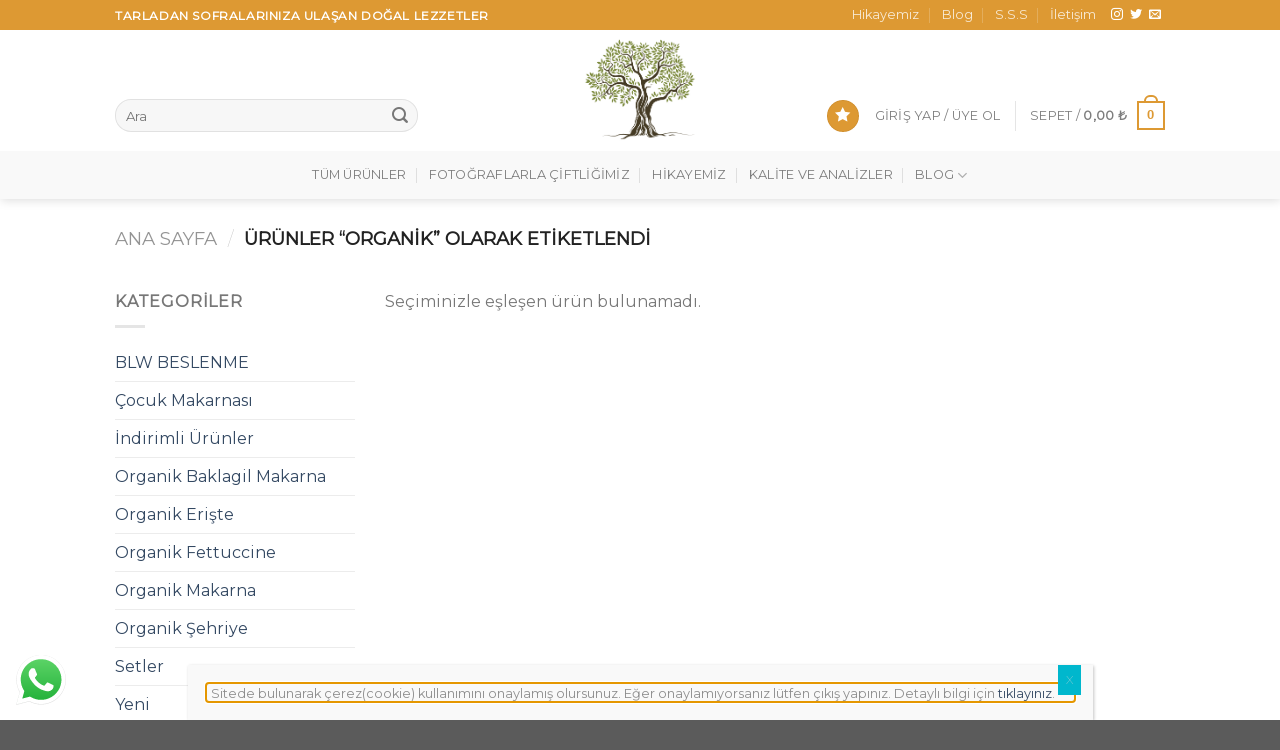

--- FILE ---
content_type: text/html; charset=utf-8
request_url: https://www.google.com/recaptcha/api2/anchor?ar=1&k=6LfpK9EUAAAAAMDncQM-jlN5OfQvFQ1lp739LT7U&co=aHR0cHM6Ly9la2VuZXpjaWZ0bGlnaS5jb206NDQz&hl=en&v=PoyoqOPhxBO7pBk68S4YbpHZ&size=normal&anchor-ms=20000&execute-ms=30000&cb=zevp6nbtgekx
body_size: 49227
content:
<!DOCTYPE HTML><html dir="ltr" lang="en"><head><meta http-equiv="Content-Type" content="text/html; charset=UTF-8">
<meta http-equiv="X-UA-Compatible" content="IE=edge">
<title>reCAPTCHA</title>
<style type="text/css">
/* cyrillic-ext */
@font-face {
  font-family: 'Roboto';
  font-style: normal;
  font-weight: 400;
  font-stretch: 100%;
  src: url(//fonts.gstatic.com/s/roboto/v48/KFO7CnqEu92Fr1ME7kSn66aGLdTylUAMa3GUBHMdazTgWw.woff2) format('woff2');
  unicode-range: U+0460-052F, U+1C80-1C8A, U+20B4, U+2DE0-2DFF, U+A640-A69F, U+FE2E-FE2F;
}
/* cyrillic */
@font-face {
  font-family: 'Roboto';
  font-style: normal;
  font-weight: 400;
  font-stretch: 100%;
  src: url(//fonts.gstatic.com/s/roboto/v48/KFO7CnqEu92Fr1ME7kSn66aGLdTylUAMa3iUBHMdazTgWw.woff2) format('woff2');
  unicode-range: U+0301, U+0400-045F, U+0490-0491, U+04B0-04B1, U+2116;
}
/* greek-ext */
@font-face {
  font-family: 'Roboto';
  font-style: normal;
  font-weight: 400;
  font-stretch: 100%;
  src: url(//fonts.gstatic.com/s/roboto/v48/KFO7CnqEu92Fr1ME7kSn66aGLdTylUAMa3CUBHMdazTgWw.woff2) format('woff2');
  unicode-range: U+1F00-1FFF;
}
/* greek */
@font-face {
  font-family: 'Roboto';
  font-style: normal;
  font-weight: 400;
  font-stretch: 100%;
  src: url(//fonts.gstatic.com/s/roboto/v48/KFO7CnqEu92Fr1ME7kSn66aGLdTylUAMa3-UBHMdazTgWw.woff2) format('woff2');
  unicode-range: U+0370-0377, U+037A-037F, U+0384-038A, U+038C, U+038E-03A1, U+03A3-03FF;
}
/* math */
@font-face {
  font-family: 'Roboto';
  font-style: normal;
  font-weight: 400;
  font-stretch: 100%;
  src: url(//fonts.gstatic.com/s/roboto/v48/KFO7CnqEu92Fr1ME7kSn66aGLdTylUAMawCUBHMdazTgWw.woff2) format('woff2');
  unicode-range: U+0302-0303, U+0305, U+0307-0308, U+0310, U+0312, U+0315, U+031A, U+0326-0327, U+032C, U+032F-0330, U+0332-0333, U+0338, U+033A, U+0346, U+034D, U+0391-03A1, U+03A3-03A9, U+03B1-03C9, U+03D1, U+03D5-03D6, U+03F0-03F1, U+03F4-03F5, U+2016-2017, U+2034-2038, U+203C, U+2040, U+2043, U+2047, U+2050, U+2057, U+205F, U+2070-2071, U+2074-208E, U+2090-209C, U+20D0-20DC, U+20E1, U+20E5-20EF, U+2100-2112, U+2114-2115, U+2117-2121, U+2123-214F, U+2190, U+2192, U+2194-21AE, U+21B0-21E5, U+21F1-21F2, U+21F4-2211, U+2213-2214, U+2216-22FF, U+2308-230B, U+2310, U+2319, U+231C-2321, U+2336-237A, U+237C, U+2395, U+239B-23B7, U+23D0, U+23DC-23E1, U+2474-2475, U+25AF, U+25B3, U+25B7, U+25BD, U+25C1, U+25CA, U+25CC, U+25FB, U+266D-266F, U+27C0-27FF, U+2900-2AFF, U+2B0E-2B11, U+2B30-2B4C, U+2BFE, U+3030, U+FF5B, U+FF5D, U+1D400-1D7FF, U+1EE00-1EEFF;
}
/* symbols */
@font-face {
  font-family: 'Roboto';
  font-style: normal;
  font-weight: 400;
  font-stretch: 100%;
  src: url(//fonts.gstatic.com/s/roboto/v48/KFO7CnqEu92Fr1ME7kSn66aGLdTylUAMaxKUBHMdazTgWw.woff2) format('woff2');
  unicode-range: U+0001-000C, U+000E-001F, U+007F-009F, U+20DD-20E0, U+20E2-20E4, U+2150-218F, U+2190, U+2192, U+2194-2199, U+21AF, U+21E6-21F0, U+21F3, U+2218-2219, U+2299, U+22C4-22C6, U+2300-243F, U+2440-244A, U+2460-24FF, U+25A0-27BF, U+2800-28FF, U+2921-2922, U+2981, U+29BF, U+29EB, U+2B00-2BFF, U+4DC0-4DFF, U+FFF9-FFFB, U+10140-1018E, U+10190-1019C, U+101A0, U+101D0-101FD, U+102E0-102FB, U+10E60-10E7E, U+1D2C0-1D2D3, U+1D2E0-1D37F, U+1F000-1F0FF, U+1F100-1F1AD, U+1F1E6-1F1FF, U+1F30D-1F30F, U+1F315, U+1F31C, U+1F31E, U+1F320-1F32C, U+1F336, U+1F378, U+1F37D, U+1F382, U+1F393-1F39F, U+1F3A7-1F3A8, U+1F3AC-1F3AF, U+1F3C2, U+1F3C4-1F3C6, U+1F3CA-1F3CE, U+1F3D4-1F3E0, U+1F3ED, U+1F3F1-1F3F3, U+1F3F5-1F3F7, U+1F408, U+1F415, U+1F41F, U+1F426, U+1F43F, U+1F441-1F442, U+1F444, U+1F446-1F449, U+1F44C-1F44E, U+1F453, U+1F46A, U+1F47D, U+1F4A3, U+1F4B0, U+1F4B3, U+1F4B9, U+1F4BB, U+1F4BF, U+1F4C8-1F4CB, U+1F4D6, U+1F4DA, U+1F4DF, U+1F4E3-1F4E6, U+1F4EA-1F4ED, U+1F4F7, U+1F4F9-1F4FB, U+1F4FD-1F4FE, U+1F503, U+1F507-1F50B, U+1F50D, U+1F512-1F513, U+1F53E-1F54A, U+1F54F-1F5FA, U+1F610, U+1F650-1F67F, U+1F687, U+1F68D, U+1F691, U+1F694, U+1F698, U+1F6AD, U+1F6B2, U+1F6B9-1F6BA, U+1F6BC, U+1F6C6-1F6CF, U+1F6D3-1F6D7, U+1F6E0-1F6EA, U+1F6F0-1F6F3, U+1F6F7-1F6FC, U+1F700-1F7FF, U+1F800-1F80B, U+1F810-1F847, U+1F850-1F859, U+1F860-1F887, U+1F890-1F8AD, U+1F8B0-1F8BB, U+1F8C0-1F8C1, U+1F900-1F90B, U+1F93B, U+1F946, U+1F984, U+1F996, U+1F9E9, U+1FA00-1FA6F, U+1FA70-1FA7C, U+1FA80-1FA89, U+1FA8F-1FAC6, U+1FACE-1FADC, U+1FADF-1FAE9, U+1FAF0-1FAF8, U+1FB00-1FBFF;
}
/* vietnamese */
@font-face {
  font-family: 'Roboto';
  font-style: normal;
  font-weight: 400;
  font-stretch: 100%;
  src: url(//fonts.gstatic.com/s/roboto/v48/KFO7CnqEu92Fr1ME7kSn66aGLdTylUAMa3OUBHMdazTgWw.woff2) format('woff2');
  unicode-range: U+0102-0103, U+0110-0111, U+0128-0129, U+0168-0169, U+01A0-01A1, U+01AF-01B0, U+0300-0301, U+0303-0304, U+0308-0309, U+0323, U+0329, U+1EA0-1EF9, U+20AB;
}
/* latin-ext */
@font-face {
  font-family: 'Roboto';
  font-style: normal;
  font-weight: 400;
  font-stretch: 100%;
  src: url(//fonts.gstatic.com/s/roboto/v48/KFO7CnqEu92Fr1ME7kSn66aGLdTylUAMa3KUBHMdazTgWw.woff2) format('woff2');
  unicode-range: U+0100-02BA, U+02BD-02C5, U+02C7-02CC, U+02CE-02D7, U+02DD-02FF, U+0304, U+0308, U+0329, U+1D00-1DBF, U+1E00-1E9F, U+1EF2-1EFF, U+2020, U+20A0-20AB, U+20AD-20C0, U+2113, U+2C60-2C7F, U+A720-A7FF;
}
/* latin */
@font-face {
  font-family: 'Roboto';
  font-style: normal;
  font-weight: 400;
  font-stretch: 100%;
  src: url(//fonts.gstatic.com/s/roboto/v48/KFO7CnqEu92Fr1ME7kSn66aGLdTylUAMa3yUBHMdazQ.woff2) format('woff2');
  unicode-range: U+0000-00FF, U+0131, U+0152-0153, U+02BB-02BC, U+02C6, U+02DA, U+02DC, U+0304, U+0308, U+0329, U+2000-206F, U+20AC, U+2122, U+2191, U+2193, U+2212, U+2215, U+FEFF, U+FFFD;
}
/* cyrillic-ext */
@font-face {
  font-family: 'Roboto';
  font-style: normal;
  font-weight: 500;
  font-stretch: 100%;
  src: url(//fonts.gstatic.com/s/roboto/v48/KFO7CnqEu92Fr1ME7kSn66aGLdTylUAMa3GUBHMdazTgWw.woff2) format('woff2');
  unicode-range: U+0460-052F, U+1C80-1C8A, U+20B4, U+2DE0-2DFF, U+A640-A69F, U+FE2E-FE2F;
}
/* cyrillic */
@font-face {
  font-family: 'Roboto';
  font-style: normal;
  font-weight: 500;
  font-stretch: 100%;
  src: url(//fonts.gstatic.com/s/roboto/v48/KFO7CnqEu92Fr1ME7kSn66aGLdTylUAMa3iUBHMdazTgWw.woff2) format('woff2');
  unicode-range: U+0301, U+0400-045F, U+0490-0491, U+04B0-04B1, U+2116;
}
/* greek-ext */
@font-face {
  font-family: 'Roboto';
  font-style: normal;
  font-weight: 500;
  font-stretch: 100%;
  src: url(//fonts.gstatic.com/s/roboto/v48/KFO7CnqEu92Fr1ME7kSn66aGLdTylUAMa3CUBHMdazTgWw.woff2) format('woff2');
  unicode-range: U+1F00-1FFF;
}
/* greek */
@font-face {
  font-family: 'Roboto';
  font-style: normal;
  font-weight: 500;
  font-stretch: 100%;
  src: url(//fonts.gstatic.com/s/roboto/v48/KFO7CnqEu92Fr1ME7kSn66aGLdTylUAMa3-UBHMdazTgWw.woff2) format('woff2');
  unicode-range: U+0370-0377, U+037A-037F, U+0384-038A, U+038C, U+038E-03A1, U+03A3-03FF;
}
/* math */
@font-face {
  font-family: 'Roboto';
  font-style: normal;
  font-weight: 500;
  font-stretch: 100%;
  src: url(//fonts.gstatic.com/s/roboto/v48/KFO7CnqEu92Fr1ME7kSn66aGLdTylUAMawCUBHMdazTgWw.woff2) format('woff2');
  unicode-range: U+0302-0303, U+0305, U+0307-0308, U+0310, U+0312, U+0315, U+031A, U+0326-0327, U+032C, U+032F-0330, U+0332-0333, U+0338, U+033A, U+0346, U+034D, U+0391-03A1, U+03A3-03A9, U+03B1-03C9, U+03D1, U+03D5-03D6, U+03F0-03F1, U+03F4-03F5, U+2016-2017, U+2034-2038, U+203C, U+2040, U+2043, U+2047, U+2050, U+2057, U+205F, U+2070-2071, U+2074-208E, U+2090-209C, U+20D0-20DC, U+20E1, U+20E5-20EF, U+2100-2112, U+2114-2115, U+2117-2121, U+2123-214F, U+2190, U+2192, U+2194-21AE, U+21B0-21E5, U+21F1-21F2, U+21F4-2211, U+2213-2214, U+2216-22FF, U+2308-230B, U+2310, U+2319, U+231C-2321, U+2336-237A, U+237C, U+2395, U+239B-23B7, U+23D0, U+23DC-23E1, U+2474-2475, U+25AF, U+25B3, U+25B7, U+25BD, U+25C1, U+25CA, U+25CC, U+25FB, U+266D-266F, U+27C0-27FF, U+2900-2AFF, U+2B0E-2B11, U+2B30-2B4C, U+2BFE, U+3030, U+FF5B, U+FF5D, U+1D400-1D7FF, U+1EE00-1EEFF;
}
/* symbols */
@font-face {
  font-family: 'Roboto';
  font-style: normal;
  font-weight: 500;
  font-stretch: 100%;
  src: url(//fonts.gstatic.com/s/roboto/v48/KFO7CnqEu92Fr1ME7kSn66aGLdTylUAMaxKUBHMdazTgWw.woff2) format('woff2');
  unicode-range: U+0001-000C, U+000E-001F, U+007F-009F, U+20DD-20E0, U+20E2-20E4, U+2150-218F, U+2190, U+2192, U+2194-2199, U+21AF, U+21E6-21F0, U+21F3, U+2218-2219, U+2299, U+22C4-22C6, U+2300-243F, U+2440-244A, U+2460-24FF, U+25A0-27BF, U+2800-28FF, U+2921-2922, U+2981, U+29BF, U+29EB, U+2B00-2BFF, U+4DC0-4DFF, U+FFF9-FFFB, U+10140-1018E, U+10190-1019C, U+101A0, U+101D0-101FD, U+102E0-102FB, U+10E60-10E7E, U+1D2C0-1D2D3, U+1D2E0-1D37F, U+1F000-1F0FF, U+1F100-1F1AD, U+1F1E6-1F1FF, U+1F30D-1F30F, U+1F315, U+1F31C, U+1F31E, U+1F320-1F32C, U+1F336, U+1F378, U+1F37D, U+1F382, U+1F393-1F39F, U+1F3A7-1F3A8, U+1F3AC-1F3AF, U+1F3C2, U+1F3C4-1F3C6, U+1F3CA-1F3CE, U+1F3D4-1F3E0, U+1F3ED, U+1F3F1-1F3F3, U+1F3F5-1F3F7, U+1F408, U+1F415, U+1F41F, U+1F426, U+1F43F, U+1F441-1F442, U+1F444, U+1F446-1F449, U+1F44C-1F44E, U+1F453, U+1F46A, U+1F47D, U+1F4A3, U+1F4B0, U+1F4B3, U+1F4B9, U+1F4BB, U+1F4BF, U+1F4C8-1F4CB, U+1F4D6, U+1F4DA, U+1F4DF, U+1F4E3-1F4E6, U+1F4EA-1F4ED, U+1F4F7, U+1F4F9-1F4FB, U+1F4FD-1F4FE, U+1F503, U+1F507-1F50B, U+1F50D, U+1F512-1F513, U+1F53E-1F54A, U+1F54F-1F5FA, U+1F610, U+1F650-1F67F, U+1F687, U+1F68D, U+1F691, U+1F694, U+1F698, U+1F6AD, U+1F6B2, U+1F6B9-1F6BA, U+1F6BC, U+1F6C6-1F6CF, U+1F6D3-1F6D7, U+1F6E0-1F6EA, U+1F6F0-1F6F3, U+1F6F7-1F6FC, U+1F700-1F7FF, U+1F800-1F80B, U+1F810-1F847, U+1F850-1F859, U+1F860-1F887, U+1F890-1F8AD, U+1F8B0-1F8BB, U+1F8C0-1F8C1, U+1F900-1F90B, U+1F93B, U+1F946, U+1F984, U+1F996, U+1F9E9, U+1FA00-1FA6F, U+1FA70-1FA7C, U+1FA80-1FA89, U+1FA8F-1FAC6, U+1FACE-1FADC, U+1FADF-1FAE9, U+1FAF0-1FAF8, U+1FB00-1FBFF;
}
/* vietnamese */
@font-face {
  font-family: 'Roboto';
  font-style: normal;
  font-weight: 500;
  font-stretch: 100%;
  src: url(//fonts.gstatic.com/s/roboto/v48/KFO7CnqEu92Fr1ME7kSn66aGLdTylUAMa3OUBHMdazTgWw.woff2) format('woff2');
  unicode-range: U+0102-0103, U+0110-0111, U+0128-0129, U+0168-0169, U+01A0-01A1, U+01AF-01B0, U+0300-0301, U+0303-0304, U+0308-0309, U+0323, U+0329, U+1EA0-1EF9, U+20AB;
}
/* latin-ext */
@font-face {
  font-family: 'Roboto';
  font-style: normal;
  font-weight: 500;
  font-stretch: 100%;
  src: url(//fonts.gstatic.com/s/roboto/v48/KFO7CnqEu92Fr1ME7kSn66aGLdTylUAMa3KUBHMdazTgWw.woff2) format('woff2');
  unicode-range: U+0100-02BA, U+02BD-02C5, U+02C7-02CC, U+02CE-02D7, U+02DD-02FF, U+0304, U+0308, U+0329, U+1D00-1DBF, U+1E00-1E9F, U+1EF2-1EFF, U+2020, U+20A0-20AB, U+20AD-20C0, U+2113, U+2C60-2C7F, U+A720-A7FF;
}
/* latin */
@font-face {
  font-family: 'Roboto';
  font-style: normal;
  font-weight: 500;
  font-stretch: 100%;
  src: url(//fonts.gstatic.com/s/roboto/v48/KFO7CnqEu92Fr1ME7kSn66aGLdTylUAMa3yUBHMdazQ.woff2) format('woff2');
  unicode-range: U+0000-00FF, U+0131, U+0152-0153, U+02BB-02BC, U+02C6, U+02DA, U+02DC, U+0304, U+0308, U+0329, U+2000-206F, U+20AC, U+2122, U+2191, U+2193, U+2212, U+2215, U+FEFF, U+FFFD;
}
/* cyrillic-ext */
@font-face {
  font-family: 'Roboto';
  font-style: normal;
  font-weight: 900;
  font-stretch: 100%;
  src: url(//fonts.gstatic.com/s/roboto/v48/KFO7CnqEu92Fr1ME7kSn66aGLdTylUAMa3GUBHMdazTgWw.woff2) format('woff2');
  unicode-range: U+0460-052F, U+1C80-1C8A, U+20B4, U+2DE0-2DFF, U+A640-A69F, U+FE2E-FE2F;
}
/* cyrillic */
@font-face {
  font-family: 'Roboto';
  font-style: normal;
  font-weight: 900;
  font-stretch: 100%;
  src: url(//fonts.gstatic.com/s/roboto/v48/KFO7CnqEu92Fr1ME7kSn66aGLdTylUAMa3iUBHMdazTgWw.woff2) format('woff2');
  unicode-range: U+0301, U+0400-045F, U+0490-0491, U+04B0-04B1, U+2116;
}
/* greek-ext */
@font-face {
  font-family: 'Roboto';
  font-style: normal;
  font-weight: 900;
  font-stretch: 100%;
  src: url(//fonts.gstatic.com/s/roboto/v48/KFO7CnqEu92Fr1ME7kSn66aGLdTylUAMa3CUBHMdazTgWw.woff2) format('woff2');
  unicode-range: U+1F00-1FFF;
}
/* greek */
@font-face {
  font-family: 'Roboto';
  font-style: normal;
  font-weight: 900;
  font-stretch: 100%;
  src: url(//fonts.gstatic.com/s/roboto/v48/KFO7CnqEu92Fr1ME7kSn66aGLdTylUAMa3-UBHMdazTgWw.woff2) format('woff2');
  unicode-range: U+0370-0377, U+037A-037F, U+0384-038A, U+038C, U+038E-03A1, U+03A3-03FF;
}
/* math */
@font-face {
  font-family: 'Roboto';
  font-style: normal;
  font-weight: 900;
  font-stretch: 100%;
  src: url(//fonts.gstatic.com/s/roboto/v48/KFO7CnqEu92Fr1ME7kSn66aGLdTylUAMawCUBHMdazTgWw.woff2) format('woff2');
  unicode-range: U+0302-0303, U+0305, U+0307-0308, U+0310, U+0312, U+0315, U+031A, U+0326-0327, U+032C, U+032F-0330, U+0332-0333, U+0338, U+033A, U+0346, U+034D, U+0391-03A1, U+03A3-03A9, U+03B1-03C9, U+03D1, U+03D5-03D6, U+03F0-03F1, U+03F4-03F5, U+2016-2017, U+2034-2038, U+203C, U+2040, U+2043, U+2047, U+2050, U+2057, U+205F, U+2070-2071, U+2074-208E, U+2090-209C, U+20D0-20DC, U+20E1, U+20E5-20EF, U+2100-2112, U+2114-2115, U+2117-2121, U+2123-214F, U+2190, U+2192, U+2194-21AE, U+21B0-21E5, U+21F1-21F2, U+21F4-2211, U+2213-2214, U+2216-22FF, U+2308-230B, U+2310, U+2319, U+231C-2321, U+2336-237A, U+237C, U+2395, U+239B-23B7, U+23D0, U+23DC-23E1, U+2474-2475, U+25AF, U+25B3, U+25B7, U+25BD, U+25C1, U+25CA, U+25CC, U+25FB, U+266D-266F, U+27C0-27FF, U+2900-2AFF, U+2B0E-2B11, U+2B30-2B4C, U+2BFE, U+3030, U+FF5B, U+FF5D, U+1D400-1D7FF, U+1EE00-1EEFF;
}
/* symbols */
@font-face {
  font-family: 'Roboto';
  font-style: normal;
  font-weight: 900;
  font-stretch: 100%;
  src: url(//fonts.gstatic.com/s/roboto/v48/KFO7CnqEu92Fr1ME7kSn66aGLdTylUAMaxKUBHMdazTgWw.woff2) format('woff2');
  unicode-range: U+0001-000C, U+000E-001F, U+007F-009F, U+20DD-20E0, U+20E2-20E4, U+2150-218F, U+2190, U+2192, U+2194-2199, U+21AF, U+21E6-21F0, U+21F3, U+2218-2219, U+2299, U+22C4-22C6, U+2300-243F, U+2440-244A, U+2460-24FF, U+25A0-27BF, U+2800-28FF, U+2921-2922, U+2981, U+29BF, U+29EB, U+2B00-2BFF, U+4DC0-4DFF, U+FFF9-FFFB, U+10140-1018E, U+10190-1019C, U+101A0, U+101D0-101FD, U+102E0-102FB, U+10E60-10E7E, U+1D2C0-1D2D3, U+1D2E0-1D37F, U+1F000-1F0FF, U+1F100-1F1AD, U+1F1E6-1F1FF, U+1F30D-1F30F, U+1F315, U+1F31C, U+1F31E, U+1F320-1F32C, U+1F336, U+1F378, U+1F37D, U+1F382, U+1F393-1F39F, U+1F3A7-1F3A8, U+1F3AC-1F3AF, U+1F3C2, U+1F3C4-1F3C6, U+1F3CA-1F3CE, U+1F3D4-1F3E0, U+1F3ED, U+1F3F1-1F3F3, U+1F3F5-1F3F7, U+1F408, U+1F415, U+1F41F, U+1F426, U+1F43F, U+1F441-1F442, U+1F444, U+1F446-1F449, U+1F44C-1F44E, U+1F453, U+1F46A, U+1F47D, U+1F4A3, U+1F4B0, U+1F4B3, U+1F4B9, U+1F4BB, U+1F4BF, U+1F4C8-1F4CB, U+1F4D6, U+1F4DA, U+1F4DF, U+1F4E3-1F4E6, U+1F4EA-1F4ED, U+1F4F7, U+1F4F9-1F4FB, U+1F4FD-1F4FE, U+1F503, U+1F507-1F50B, U+1F50D, U+1F512-1F513, U+1F53E-1F54A, U+1F54F-1F5FA, U+1F610, U+1F650-1F67F, U+1F687, U+1F68D, U+1F691, U+1F694, U+1F698, U+1F6AD, U+1F6B2, U+1F6B9-1F6BA, U+1F6BC, U+1F6C6-1F6CF, U+1F6D3-1F6D7, U+1F6E0-1F6EA, U+1F6F0-1F6F3, U+1F6F7-1F6FC, U+1F700-1F7FF, U+1F800-1F80B, U+1F810-1F847, U+1F850-1F859, U+1F860-1F887, U+1F890-1F8AD, U+1F8B0-1F8BB, U+1F8C0-1F8C1, U+1F900-1F90B, U+1F93B, U+1F946, U+1F984, U+1F996, U+1F9E9, U+1FA00-1FA6F, U+1FA70-1FA7C, U+1FA80-1FA89, U+1FA8F-1FAC6, U+1FACE-1FADC, U+1FADF-1FAE9, U+1FAF0-1FAF8, U+1FB00-1FBFF;
}
/* vietnamese */
@font-face {
  font-family: 'Roboto';
  font-style: normal;
  font-weight: 900;
  font-stretch: 100%;
  src: url(//fonts.gstatic.com/s/roboto/v48/KFO7CnqEu92Fr1ME7kSn66aGLdTylUAMa3OUBHMdazTgWw.woff2) format('woff2');
  unicode-range: U+0102-0103, U+0110-0111, U+0128-0129, U+0168-0169, U+01A0-01A1, U+01AF-01B0, U+0300-0301, U+0303-0304, U+0308-0309, U+0323, U+0329, U+1EA0-1EF9, U+20AB;
}
/* latin-ext */
@font-face {
  font-family: 'Roboto';
  font-style: normal;
  font-weight: 900;
  font-stretch: 100%;
  src: url(//fonts.gstatic.com/s/roboto/v48/KFO7CnqEu92Fr1ME7kSn66aGLdTylUAMa3KUBHMdazTgWw.woff2) format('woff2');
  unicode-range: U+0100-02BA, U+02BD-02C5, U+02C7-02CC, U+02CE-02D7, U+02DD-02FF, U+0304, U+0308, U+0329, U+1D00-1DBF, U+1E00-1E9F, U+1EF2-1EFF, U+2020, U+20A0-20AB, U+20AD-20C0, U+2113, U+2C60-2C7F, U+A720-A7FF;
}
/* latin */
@font-face {
  font-family: 'Roboto';
  font-style: normal;
  font-weight: 900;
  font-stretch: 100%;
  src: url(//fonts.gstatic.com/s/roboto/v48/KFO7CnqEu92Fr1ME7kSn66aGLdTylUAMa3yUBHMdazQ.woff2) format('woff2');
  unicode-range: U+0000-00FF, U+0131, U+0152-0153, U+02BB-02BC, U+02C6, U+02DA, U+02DC, U+0304, U+0308, U+0329, U+2000-206F, U+20AC, U+2122, U+2191, U+2193, U+2212, U+2215, U+FEFF, U+FFFD;
}

</style>
<link rel="stylesheet" type="text/css" href="https://www.gstatic.com/recaptcha/releases/PoyoqOPhxBO7pBk68S4YbpHZ/styles__ltr.css">
<script nonce="xzGPjmiQhx3uY6PaMc7ZUg" type="text/javascript">window['__recaptcha_api'] = 'https://www.google.com/recaptcha/api2/';</script>
<script type="text/javascript" src="https://www.gstatic.com/recaptcha/releases/PoyoqOPhxBO7pBk68S4YbpHZ/recaptcha__en.js" nonce="xzGPjmiQhx3uY6PaMc7ZUg">
      
    </script></head>
<body><div id="rc-anchor-alert" class="rc-anchor-alert"></div>
<input type="hidden" id="recaptcha-token" value="[base64]">
<script type="text/javascript" nonce="xzGPjmiQhx3uY6PaMc7ZUg">
      recaptcha.anchor.Main.init("[\x22ainput\x22,[\x22bgdata\x22,\x22\x22,\[base64]/[base64]/[base64]/bmV3IHJbeF0oY1swXSk6RT09Mj9uZXcgclt4XShjWzBdLGNbMV0pOkU9PTM/bmV3IHJbeF0oY1swXSxjWzFdLGNbMl0pOkU9PTQ/[base64]/[base64]/[base64]/[base64]/[base64]/[base64]/[base64]/[base64]\x22,\[base64]\\u003d\x22,\x22w4HDlcOQw4tQHBfCqSPDlyNtw5A/Sm7CtEbCo8K1w7NEGFYiw6fCrcKnw4rChMKeHhgsw5oFwo1fHzF1ZcKYWDjDicO1w7/CssKSwoLDgsOkwqTCpTvCnMOsCiLCqBgJFnJtwr/DhcO8MsKYCMKfL3/[base64]/DrGp8w5HDucKIQ8OGw53DuMKrwqLDvsK1wpLDtcK4w4DDscOYHVNQa0Z4wprCjhpdTMKdMMOYPMKDwpEpwpzDvSxOwr8Swo1twpBwaVkrw4gCb0wvFMK4D8OkMlU9w7/[base64]/Dk3fCu3rCk8OkSzdDSS8Tw4XDlV1qDcK5woBUwocZwo/DnkrDh8OsI8KibcKVK8OmwqE9wogNdHsWCVRlwpEsw5QBw7MDQAHDgcKXS8O5w5h7wqHCicK1w5zCjnxEwoXCucKjKMKTwrXCvcK/Ok/Ci1DDhcKgwqHDvsKYc8OLESrCn8K9wo7DkTjChcO/PCrCoMKbeG0mw6EVw6nDl2DDlVLDjsK8w7IkGVLDj0HDrcKtWcOOS8OldcOnfCDDjUZywpJsS8OcFCZrYgRPworCgsKWHHvDn8Ouw57DqMOUVXw7RTrDgcO8WMORUxsaCntQwofCiBZew7TDqsOpLxY4w6jCn8Kzwqxcw7sZw4fCulR3w6IkLCpGw5HDq8KZwoXCi1/DhR9+cMKlKMOEwrTDtsOjw4wtAXVYZB8daMO5V8KCF8OoFFTCgsKyecK2CMKOwobDky/CmB4/REMgw57DucOjCwDCvcKyME7Cv8KHUwnDpDLDgX/DjADCosKqw6QKw7rCnWV3bm/DtcOCYsKvwoheak/Cq8KACjctwoE6KRwKCkk8w5fCosOswoRHwpjClcOMH8ObDMKHODPDn8KPCMOdF8Oew5BgVi/Cu8O7FMO1CMKowqJvHW5Twp3DiXoSPcOTwqjDu8KrwrBVw4DCtgxMOyNDCMKuCsKNw6QiwrpZTsK0QHN0wqvCvGfDmE3CucKlw63CicObwoInw7FILMOTw5jCvcK0X0jCmw8Wwo/DvnsHw5AZa8OeD8KRKQEiwpVURcOOwqzCqsKRHsOXH8KPw79vVEHCucKwBMOdW8KCBloUwo9uwq0vasOowoXCjsK+woZOI8KpdAIzw70jwprCoVTDisKxw6QowpXDoMKbBsK9AsKod0tuw7B+IwTDvsK3JGxrw5bCtsKRTMOxEgnCpXDCvCI/ecKeeMORZ8OYJcO+cMO2G8KLw57CggnDmGjDlMKiXxTCrAPCjcKCScKTwqvDuMOgw4NLw57ChmUuMX7ChMKhw5jDvQbDnsKxwo8nAcOINcOGVcKow7VZw7PDizfDh3jCrm3DiS7DrS7DlcOUwoZIw7zCtsOswppGwrdKwq0Iwq49w4/DuMK/RArDjBvCtRvCq8OUUsOaRcK+JMO/NsOyEcKJO1pLdDnCrMKVD8OywoYnCzEdKcOEwqBnDcOLJMKeA8KdwqPCjsOCwqcYU8O8DwjChhTDg2LCskvCo1ESwqc2ZSooXsKKwqfDr3PCnDdUw6vCplrCpcO1acOJw7BvwqvDucOCw6gxwqfDicKZw4JfwotuwqbDj8KDw5rClRHChB/Cu8OaLjzDjcKiV8OowoXCnAvDqsKgw5cOd8O5w6RKFsKYccO4woMaDcOTw7XDu8OtBwXCmEjConoywrVTCHs9dgLDnWPDoMOFBT8Sw5Yaw4Mow4XCusKGwoodJMKVw6dEwrUZwq7CpxrDq3XCkMKAw7rDv2HDnsOFwpHClgzCmcOxasKjMQTCqD/CrFrDjMOuL19ZwrfDpMO3w6RgeRFmwqfDu2LCj8K5J2fDp8OQw4nDpcKcwpvCr8O4woVJwr3Dv13CkB7DuW3DoMKuKifClsKtH8O7d8OaF3FJw5PCil/DsFMXwobCpsO9wp53HcKUITJfP8Kvw4cawqHClsObMsKEeBhVwqTDu3/DlnYyNhfDmsOdwrRtw4APwoHCuHTDqsO/S8Ofw70DFMOJX8Khw7LCqzI2fsOaEGDCjiHCthMSbMOEw5DDnllxXsK+wqlmOMO8aTLChsKsF8KFbMOIOAjCrsOdFcOKJlElTlHDtsKTCsKzwpVaLWZEw5orYMKLw5nDrcOQMMKLwoBNSXrDiHDCtX5/DMKcD8O9w4XDiiXDgMK3PcO1LkLCl8OYLGgSSx7CigPChcOGw5PDhRDChUxZw5pcbzgIKGZEXMKZwonDtDvCojXDkMOYw4ELwqxawrg7TcK8QcOmw4FhKwI/[base64]/w6TCvCJ5wq10L8K2VMOaw7fCmk4BwrxnasKNLsOYw7PDrcOLw4dzNsKSw4s7H8K5bCNcw5fCisK8woHCiRYpawhxUcK7wqrDnhRkw7wha8OgwoZEYsKvwqrDt0Rnw5oFwo5Hw519wpHCjRzDk8KyPBXClkLDu8OCHh7Cr8KyIDPCiMOwX2oWw5XCqljCrsORSsKyUR/[base64]/CqMOVcxBPZ8Otw7VdwrHDmnnCisKPdW0uw7kXwrE+bcKDQwMXUcOnUsO7w6bChB1kwrhswqPDmlcvwoIlw6vCv8KyZcK8w5bDlDZEw4kRMHQOwq/Do8Kdw73DhcOARFLDlDjCi8K/[base64]/[base64]/w6wEwoTDusO+wpceNjPCi8OxwoXDgE9Gw4LDlMOMM8Kew4vCuQrCiMOfw4jCpsKNwqzDkMOuw6vDilTDlMOIw59uWzNtwr/DvcOkw7/DiE8SazHCvyNMa8KHAsOcw5HDiMKVwqVswqVsXMKHKAfChHjDmmTChsKTPMOFw5N7dMOBaMOkw7rCk8O6HsOqa8O3w7TCrWY6FsK4QxDCr2LDk0zDn04Iwo4LR3LDnsKewpLDicOjPsKqIMKbZMKHQsOhA2IdwplefEh4w5/[base64]/[base64]/[base64]/DoQTDvXLDh8KECCfCs8KoX8KPUcKORMKeRjTDvsOmwqIdwoPCoUVuBjnCucKXw7lpccKAaVXCoTfDhV1rwrNUQndNwp5wT8O7Gz/CklfCjcOqw5V1wpglw7LCj1/DjcKCwoN7wpBMwqZgwp0UYTfCmsKMwoEqIMKGQMOswp9oXhltPjErOsKqw64Ww4XDpVQww73Doh0XOMKSOsKpNMKnVMKzw7B0LsOhw6IxwoTDpyhrwoYmD8Kcw5UrBxtbwqUfamrCl2BEw4MidsO6w5/Dt8OFQnhwwqlxLRrCsRPDu8Kqw5kRwqZCw47DuVvCl8KTwpTDq8OkXTo/w6vCgmbCvMOtUwjDrMOSIMKWwqPChxzCv8OUFMOtFXHDnWpiwobDnMKqR8O+worCtcOLw5nDmVclw5PCkTMzwpFRwqViworCvMOpDj/DrVs5EXIraThJbMOxwpQHPcOEwqhKw6jDmMKBMMOYwptUCzcmw6deIE1Nw4g5A8OwGVY/wrDCjsKuwqk/[base64]/CjMOYOT90WMKvcQFsw44RwrHCuMK9YMKdLMO4LAtRw7XCkFk+YMKPw4LChsOfC8KQw5DDicOfWHICesKGEsOGw7XCi3rDkMKcTG7CrsO8FSbDhsKYFxsbwqFuwocOwpnCtlXDm8Oyw7MvYcOUG8OLbcKzQsOxH8OCZsK9VMKrwoUQw5Edwp4owqhidMKtbH/CrsKUQCgYY0IdJMO8PsO1E8KUwoFvGUfCkknCn3vDt8Ojw7d6bFLDnMKCwrjCsMOowrXCtsOPw5tUQcOZEQAUw5PCu8OAXBXCnHRHT8O1C0XDpMKbwqNFC8Kdwog6w5XDlsKsShA/w5vDosKhBB9qw5zDtAvClxPDjcOAV8OLEy5Ow7rDj2TCsx3DgjY9w7ZbO8KFwpfDuAEdwrBCwp90XcOlwp1yPTTDh2LDpsK0wrwFCcKXw78ewrdAwoM+w7xuwpEPw43CvcKkE3/[base64]/DnxbCosKWQxPDvcODwqQFNyx3BMOTDcK1w4zDjMKMwq3CnxYmUGDDk8OlPcOaw5VCZVjDnsKpw6rCoUIqfCDCv8OfesKtw43CoBFYw6gewqLCm8Kyf8OUw7fDmm7Cmy4pw4jDqipxwrzDncK2wpvCjcKLVcKDwprCg0TCt0LCuExgwofDum/CqcKyNmYaZsOQw5XDmi5FERvCn8OCTMKAwoXDkQTCo8K2PcOLXD5tE8KECsOcOnRvbsOoBMKowrPCvsOawoXDrQJsw6R5w4HCkcKOBMKRCMKCH8O/Q8K7JMKew5vDhk7CvUfDgXZeB8KNw7/CnMO/wrzDrsK+esOawrjDuU8ZcjjCmGPDp0FRR8Kiw5vDsAzDh3IxLsOHwo5NwpJuVHnCsHk3E8K2wqLChcOhwp5PdcKbNMKtw7N4w5gQwqHDl8KwwqUAQlfCuMKowo4XwqscM8OBV8K8w5DDpFUrd8KfBMKtw6/[base64]/wrBKwpDDqAoyDRh6wqUhwpnCj3UFw7ZPw5rDr1jDgMOVLcO4w57Di8KcfcO4w58uTcK8wqQZwqsaw5vDl8OCBWoHwpjCgcOXwq8yw7HDpSXDmcKKCgDDvwZjwpLCgMKLw7gZw54Zf8KDfU9/JFVeL8OfG8KMwpM9ZxjDvcO2Im3CmsOBwrTDtsKmw5lGSMK6BMOHEcO9TlA6w4UJPCPCisKww5sLw5c1bBFFwo3Cpg7ChMOrw6FrwqRNaMKYMMKqwpQ2wqkIwqzDmQzDkMOLKWRuw4zDrVPCqVzCknnDtgLDsVXCk8OSwrFFXMOPUTppG8KLd8KyRDRVCC/CoQrDrsO2w7TCsxRUwp4qa344wow8w6hOwrzCpkfCjXFtwpkEB0HDgMKRw4vCscO6OGx3SMK5MyAswqhoScKtAsOAIMKnwqtzw6fDn8Kcw7BSw6BvXcKHw4bCp3PCtBZ6w57ClsOoJMOowr1FJ2jCpR/CncKSPMOwAsKfHzjCvg4bP8Kiw6nDvsOuw41Xw5DCtMOlP8OsMy5BCMOkSCxNXCPCr8KTw6Bxw6fCqALDqMKbYsKrw5xDecKXw47CgsKyHyzCkmXCgsK9KcOswpXCtR3CsgYZM8OdC8KSwofDhxXDtsK/wr/CgMKlwoUgBhnChMOoHW44R8KqwqgPw5Y8wqvDvXRewrsowr3CjQ8RclEZDVDCjcOpY8KVXgUBw5lPb8OtwqZ/VsKwwpQcw4LDq0Emb8KFTXJYfMOgM2/Cl17CgcO7dC7DhRsCwpMKUD4xw7XDkxPClHhNVWxYw67Dtxd9wrY4wq19w654D8KTw4/DiUbDnsO+w5HCvsOpw7NAf8OUw6oww5Byw5leYsOUPMOCw73DnMKpw5fCmEnCiMOBw7bDoMKSw69geEBTwpPCpFXDs8KtV1ZebcOXYwhmw6DDq8Kyw7bDuDRWwrAjw59iwrLCosK6IGAVw5/[base64]/CvhPDg8ORw7Rkw5ILw5AfV2TDv8OGwq9sd2dtwpbCiRzChcK6c8OYe8O5wo/[base64]/Di1cOwrI6w6vCvxDCuMKXfwZ8wow6wr4Wc8OKw4l7w4XDocK2F08wc2ZYRygiDhDDo8OzCWJzwpnDg8ORwpXDlsOKw4w4w4fDmsK/[base64]/RnXCqMKewqrCr8O2w6bDicOIK8K1AcOGw4fChArCqcKWw6pyWXByw4TDosO5d8OLEsOJHsO1wpR7FlpFTl1JCWvCoSrCnVDDusKDwpPCgzTDhMKSe8OWYcOdbGsgwrBKNmkpwrYTwr3CocOwwrhZaVDCpMOUw4rClhjDsMOrwpcSYMOAwrkzD8KdXGLCvgMaw7Bwdm/CpSvCtTXDrcOodcKrVmvCucOaw6/[base64]/Dp8OHwo1fwrZOBRFsw53Cvj9/RHUGP8OHw4bDvE3DhcOwJMKcOxx/JFvCuFvDs8O1w77CvW7Cg8KxJ8Ozw7Ekw5zCr8Olw71fDcOaHMOiw6/CugptEBLDuyHCvVPDjMKfYMKvAikjw65GIVXCoMObMcKBw4wgwqYPw5c3wozDisKVwrbDknwNHSrDlcOyw4DDtMOSwq/DlDM/wpsIw6PCrFrCucOCIsKPwqfDvcOdR8OEVyRuM8O6w4rCjArDicOHGsKtw5ZlwoE4wrnDucO3w5rDnnzCh8KFNMK2wq3DlsKlRsKkw4wbw4otw6pNNsKkwrFqwqsja1zCt2jDl8O1f8Oww57DgWDCvFFfUTDDg8Oiw7HCpcOyw4nCg8KUwq/DqjjCoGkiwoxpw5fDtcOvwr/Cv8OOw5fCqwXDrcKeGVRbMiNWw7LCpATDksK/L8O+W8OPwofCicOiFcKlw6LCmFfDm8OVaMOqOzDDlng2wp5bwpNXcsOswofCmRw6wqRTUx58wpXCmELDv8KIVsOPw4jDtyoGew/DpCJgQknDpFVSw5oES8OYwotLQ8Kew5A3wro/[base64]/woTCu8OpdywBwrfDuMKYBcOVw4HDkHxxQkXCocOYbsKWw5DDnAjCpMO/wqDCtcOlRXtjVcOBwoowwrXDhcK3wrnCn2vCjcKzwqBsbMOgwoAlPMKFwpkpN8OrK8Oew7pRGcOsIMODw5XCnkg/w4sdwphrwrleA8OWwo8Uw4IWw7BUwr/ChcOKwrsEMHDDnsOPwpo4T8K0w6hAwrkFw5PCmWXDlHlsw5HDvcOJwrY9w75CN8ODXsK4w57DqCrDmgPCilfCmsKIA8OTTcKbZMKbdMOOw61YwpPCvsO3w43DuMO/[base64]/W8Ogwr/DrAJDAMO5Y8Kvwog9w4xRw7FNw4PDvQRdwp0rCWdgF8O3OcOHw5zDryYbZcOAOTRzJ2djEh88w4LChcK/w6hww5RBUhUzQMKtwqlBwqkZwo7CmzhFw77Cj0UCwobCtDEpIyUnaSJaeiBUw51oWcO1Y8KcFhzDgHLCh8KWw5M9TQvDtm9JwpPDucKiwrbDtcK0w5/Dl8OOw7VEwq7CrC7DhcO1U8OZwq80w6Z6w6RRJcOaSlfDoDd0w5vDssK8S1vClT1CwqFRQsO5w67DoFbCr8KdMA/DpMKjAlrDq8OHByHClhXDnGYYTcKNw58gw6zDqy3CrMKowoHDtcKoasOfwptHwpjDiMOgwoVYw6TChsK1ccKCw6YXXsOaUitWw5jCtMKMwo8tNnvDhEzCixwFZg9/w5bCl8OMwrHCssKuf8KKw57DsmxnL8Kuwp0/wpnCpsKWEBLCrMKrw5DCiw0qwrDCgg9cwrI/O8KNw6Q4PMOtZcK4CcOyDcOkw4DDpxnCnsKtcDcWMHDDvcOHUMKlCX43YS0Tw6p8wrB1esOvw6oQTClWEcOcX8OWw5nDvivCj8KJw6TCsgTDozzDlcKRAcODwq5mcsK7dcOuRCvDjcO/[base64]/wo/DnsOBw7llw6AsdcOuwqtVSFAsw4fDl3EeKsOddGQuwprDvsKuw4A/w5bCjMKCWMO0w4LDijnCpcOCe8Omw5nDhB/CtSLCp8Orwq8dwpLDqDnCrcOOcsO1AUDDqMOVAcKSBcOLw7Mqw5xPw50HbmTCjlDCphnCkMOVBxgzDiDCt3YzwoYhfR3CkMK4Y11GNsKuw6ZAw7XCm3HDqMKsw4NOw7DDo8Obwq9kMsO5wo1Bw6TDoMO2aUzClGrDn8OvwrE6CgLCi8O/FTDDgcKDYMKvZw9kXcKMwqjDssKaGV3Cj8OYwr17YWnCscOjEm/Dr8K3TSfCosKBwqAvwrfDsmDDrzlBw5k2LMOywoFtwq9ic8OVIHsXcyojUMOrFWYxWcK3w4sSajHDvmfClRFFcx4Zw6fCmsK1SsKTw51rH8K9wop0aDLDkVjDo1puwqoww7nDswXDmMKxw5nDmVzCvhXCnytGH8OjaMKwwrAlU2/CoMKuMMKgw4fCkxVxwpHDi8KwXR16wp0pbsKpw4dVw5rDkQzDglrDp1rDuAIAw79AGBbCrHHDusK3w4IWLTLDmMKmURgGwrfDlMK7w57DuklCMMKCwoRhw5AlEcOwOcOLRcK/wr8pFMODW8OwdMOKwoPClsK/[base64]/DsRxeWMOseMK4D8OWw4rDrsOCERwNY8KCdh3Ds8KZwrhDbk8rS8KuMyduwrvClMKVGcKhI8KDw5XCiMOVCcOOe8Kmw6DCosO/wpRNwqDDuHZyNjNBVMOVA8KYaADDr8K7w4MGXxo9w4nDlsKrQ8KqKEHCs8O9dWJxwpwmVMKCNMKLwr0sw5Y9MMOCw7tswoI+wrzDlcOpGjEZLsOYTxDDvVTCqcOuwqZAwphTwrE3w5fCtsO5w6/ClGTDhxfDt8OoQMOOBwtWGWPDiDPDoMKONVtBYRZ0GH/CjRtwYHUiw5rCkMKlAsK9BhYbw57CmXLCgi/DusO/wrTCmU8PRsOmw6g6SsKxaTXCqmjDtMKfwop1wp3DklfCncOyXUkdwqDDjcO+fcKSHMOowo/CiFbCmT92Yl7Du8OBwoLDkcKQQXrDq8OtwrrCuWRhGljCjsOvRsKOP0/CuMOPXcOJaUfDpMKfXsKvPhbCmMK6McODwq9zw69rwpDCkcOAIcOmw7kKw5xzcG/DrcKsd8KfwrbCp8KGwqZiw5LClMK7e0I3wqzDh8OiwqJ+w5nDocKNw6QewonCsV/Dn35gFENTw402wpvCgXnCqyPCm2xtbEliRMOhGMK/wonDkT/CrSPDmMOgY3V9bMKXfjEkwowxeG5EwoQQwqbCgcOKw4DDlcOaeyplw4/CqMOHw7R9BcK5ZTzCqsOCwosSwoQvEz/DgMO4CQR2ElbDngPCky8gw7gyw5lEHMKNw592XMOkwooIK8O+w5kxGVsFaDF/wo/DhzEvbHrDlUAiOMKnbn8iC05wRTF4ZcOLw5jCg8OZw61cw5tcdcOiO8OWwpZMwr/DgMOUDQM3TBbDvcOLw552UsOZwrnCqE1Lw57DuQ7DksKMJcKFw71vWkMsCHhowr95V1bDu8K2IcOXVsKDUcKrwrzDtsO/elB1NgTCvcOrECHDmWfCmiRFw4tZPcKOw4ZRw4rCnWxDw4fCo8Kew7FSE8KuwqfCpAzDj8K7w6cTIxApw6PCqcKgwqfDqTAPVjoNCTfCgcKOwoPCnsOKwrUNw7QGw67CusOlwqZdcWzDrzjCp31CWg/Ds8KjMsKwPmBOwqbDp2Y+aCrCgMO6wrE/[base64]/wozCjRTDtcOLw5pIAcOcT8ODYwHCojvCo8KCK2zDrsKDH8K2EEfDpMO6DTUIwoLDu8K/JcKNPGPCtAPDrsKzw4TCgwNOZlgbw60bwqApw47Cu2HDosKKwpHDjBsPIhwrw4w0EAtlXBjCm8KIE8OwGGNVMgDDusKfBFHDhcK7VwTCucOFCcKmw5AEwoAADTfCjMKOw6DCtcOkwr/Cv8Oow6jCkcKDwpnCisOsFcOqVzHCk2rCqsOWGsORwq5SCjB1LnbDmFQCK3rCkQ94wrQjYlgJM8KDwoPCv8KgwrHCpErDkXzChFttQ8OMYMK7wodJHEzChFB/w6ouwpzCtRVFwo3CsQTDvVYAQRTDjy3Dgjl6w5AgYMKyEMOWI0HDpMOGwp/Ck8Kywo/DpMO6PMKfSsOywoJmwqzDpcKZwrUmwqbCqMK9DGHDu0gUw5LDiRbCnjDCksKAwqRtwojCpDHDiSdkNsOGw4/[base64]/wqfDiFLCsisKHmFDeShcwqbCtsO/CsKDfTgARcO4w5vCmsOOwrLCo8OdwokpPCnDkDcqw6MUW8OvwqTDggjDocKcw7sSw6HChMK1XjXCvsKxw7PDhSMiDkXCs8O4wpRVLU9iO8O4w6LCkcOHFlA/wp/DrsOkwqLClMOxwoN1JMOUesO8w7MXw6nDqkBKV2BBK8OhAF3Dr8OPalJZw4HCscKNw7Z+PTfCgQbCmMKiCcK/cTHCnwpgw50vCUzDkcOXUMKVLENiVcKkGW50wrAYwoDCl8OUTAvCry5Hw7jDjMOSwr0dw6jCqsOZwr/Dk3PDvyVpwpvCr8OnwolDB2NWw7Rvw4Vgw67Cu3YGLWLCiyDDtRByYiABN8OobzkBwolIcxhxZQvDlAwfwqnCncK6w5xxRAbDtUN5wroawo7CoRB3XsKGSzR/wrtjCsO1w5w0w5bCg0YDwozDqcOEIDzDix3DsExtwokhKMKjw4Q/wonDosOpw4LChCVeR8K0F8OwKQXCpxLDmsKlwoZiT8OTw5E/R8O8w6NKwoB3OMKIG0/[base64]/[base64]/DvsO6YQt/H8OawoU2I1XDlkbCsTPDiMKFUm7CrsOewoQqDAIGM1jDoRvCrsO/DBETw7VRf3PDosK5wpVGw5UhTMK8w5QIw4/Ch8ODw6wrGW1TVBLDpsKBEi7CicKsw4XCt8K4w5RZDMO3cH56Wx7CicO3woNwL1vCn8KmwoZ8RRx+wr0bOGfDpy3ChEdCw4TDjUvCnMOCGMKGw7ELw5AAeggEXw1Ew7fDvj9kw4nCmxzCuwVkdTXCssOKQW/CjsKtaMOjwodZwqnCsHJ/[base64]/w7PDicOvIMKueGcRO0PCnAfCjsOgwrnDrcKwwovDnMO7woNnw7fCksOmWzgSwoFWwpnCm3PDi8O+w6pKWcOTw4MdJ8KWw6t8w4ALCF/DgsKQLsK2UcO7wpfDpcOTwqdaf2Ysw4LCvGBLblHCncOlGRpzw5DDq8KjwqkHacOyNX9lPcKfRMOSwqzCk8KJLMKhwq3Di8K0RcKgPcOMQQFnw4gFbRNBTcOTEn9xaQnCrsK4w7wIRml1IMKyw63CqRIrNjRZAcKxw7/[base64]/Ck0RAw5hbw6FDXlhCw6zCu8KgQkB2wo1Sw7djw67DtibDhX/CrsKbZCrChWbDicOWP8K7w5AiJ8KvJTPDicKHwo/DhH7CqWDDtTVNwq/DihXCtcOPW8OqDwpfTyrCh8KRwoY7w5ZywowVw5TDksKaWsKUXMK4wrVEVQZxf8OYdS8UwpMGQ0gDwpxKwpx6Y1oYLRwMwqPDgnvCnHDDucODwpoGw6vCoQLDvMOTQ1fDgWBow6HChWR7PCjDjSEUw73Dmldhw5TCo8OwwpbDjh3CgxrCvVZneSIWw5/Cjzg9wp7DgsK8w5vDvQIrwqEkSAPCqzsfworDkcOpcx/CncOJPwvCjQPDr8KrwqXCrcOzwqTDo8KYC2bCoMKvYQkMOMOHwo/[base64]/CrnICJTIAJnY8w7sfw5PCmCrDr8KGelYFFwrDmMKyw7UUw5hfTwLDusKpwpzDk8OewqnCvS7CssKMw556wrLDjMKJwr1NC3vCmcKRZMK1YMKTZcKiTsKELsKHWj1zWwvCthrClMODXETCnMO6w4bCmsOwwqLCoRbCvjs/[base64]/DqnjCiMOwwoZCw7XDhMOpNsOUwrkZwr/Dqz93wojDjGfCtA4/w6V1w5xpT8KDa8OIccOOwpUiw7DCm0BSwpjDgjJpw68Dw71NecOQw68nFMKZIcOjwr1FKsK+DzfCs0DCrsKbw5ElLsOWwq7DoXjDlsKxdsO0OMK+wqk5MmAOwoN/[base64]/[base64]/[base64]/DrBA8GWxqdMOCw6lJwoZVYF0Mw5jDumjCk8OeAsKeV3nCvsKBw4hEw6shfMOCDXXDjRjCnMOMwpReZsKgfT0kw6TCtMKww7lhw63DtMO5ZMKwMC9ew5d2Hy4AwqBRwp/DjQPDvyDDgMKFwqPDvsKyTh7DusOFXEFCw4vCpBgpw79ibgYdw7jDpMO1wrfDlcOifMODwqjCm8KgdsOdf8OWRsOPwrIqa8OfEsKeUsKtDULDrm/CoW3Do8OePTnDu8KkUVTCqMOLPsKpFMKDNMKkw4HDm3HDisKxwoJPM8O9RMOxCR0pScOYw5/CjsKSw5U1wqTDjx/CtsOJbynDssK3R1o/wpHDh8Odw7kRwobCoWjChMOXw6FEw4fCtcKJGcKiw7wBUEEND1PDgMKWG8KRwoPCg3jDnMKqwpzCvcK/wpbDpislfA/CkgvCpCkHHhNOwq0jdMKaGU5Sw7DCphDDiF7ChcKiJsKdwrw4VMOYwoPCpX3DhQEow43CisKOU3INwpnCjERrecKqE3XDgcO9HsOJwoYHw5cVwocZw4jCthLCgsKnw4Qlw5TCg8Kcw5pPZj/CsnvCpcOHw6Fjw4/CiV/DgMOjwq7CswBbf8KUw5ckw64Xwq1zSVLCpihlWWbCr8O/wpbDu1RWwrdfw4x1wqjDo8OcVsKnYXbDpsOuw6LDicOuK8KdcgjDijBmZcKQLmhswp/[base64]/[base64]/BMOhZMOOPRzCqHjCjDooeQQPwqF7w4sGw4ZXw6xxw5PCn8KcUsKiw7HCmDppw4szwr7CnyUVwrVFw4/ClcO0WTjCsAELE8OGwo03wowvwr7Ci3fDpcO0wqYjPx1yw5wCw61AwqIUUVIAwpPDh8KRMcO1wr/CvWEtw6JmASc3w5DCgsKAwrVpwqfDp0I5w6/CnF9OdcOIEcOcw6PCrkd6woDDkWopMFfCqBUuwoURw6TDiCltwqoVHwHCncKFwqfCp3jDrsKRwrcgb8KEYMK7Szgmwq7DiTzCq8K7CGAVRh8ad3zCpgcjYH8gw6ZnehIPX8KRwrMtwq7ClcOTw5/[base64]/[base64]/DqUDDrXByJcKgw6HCmxhFNsK+NUnCgMOvwphQwozCi2wCw5PCl8Oww5zDpsOeOsK5wo3Dh093EsOMwpNzwqwEwqU/VUk6QH0NL8K/wpjDq8KnTMO5wpPCuWF3w6/ClgI3wpdVwoIWw5slTsOFH8Ouwq4+dMOFw6k8GSBYwox5DVllw4cdB8OOwq7DlBzDscKwwrvCpxDCgifDi8OKTcOResKKwoI8woopNsKOwo4racK0wpcGw57DsjPDn2R1cjXDtCw1JMK4wrjDmMONTULDqH5HwpJ5w7omwoPCjTtVTW/Dl8OdwogdwpLDlMKDw6BZY35gwoDDucOCwo/Dl8K2w7sZWsKpworCrcKLb8KmL8KbFUZZAcOPwpPChi0Bw6bDp1hiwpZhwpHDhhF1QMOcLsKVR8OKRMOVw7oEDMKCCyHDqcKxCcKzw4o0XUPDjcKfw4TDhSbDtW4MKX5INCwdwrfDrR3DrxrDk8KgJGbCvhbCqHTCiAvCqMKUwpQlw7o2L2wHwq/Cn3Eww7XDq8OXwonDrVwow6DDknEvWltRw7k3HcKmwqnCjXDDm1vDv8Oew6oAwogwU8OjwqfClAI6w4R3AVgFwpMAUCw0fxxUwrt1esKmPMK/Q007VsKDaBDCgiTCrD3DjsOswrDCs8Oww7lQwp4MMsOGa8OKDXUKwplTwqMXCRfDoMOPK0R3w4nDs0/CigTCtwfCribDscOrw4FOwpcOwqFvdETDtznDlG/DmcOudD0RRMOMUUEea1vDl0gbPw7CoF9vAsOYwoM+GBQXTxbDnsKEHwxWwqTDqFnDlsKSwq8LKmXDp8OuFUvDtQACXMK2TEwMwpzDpUvDrsOvw4pMw64CfMOacn/ClcKLwoZtfwfDpsKOdiXDocK+eMOFwqnCrhYbwo/[base64]/w4MKVMOLCjtJSMOzwqRAdAHDulvDnVDDsRfDkWpOwpgUw6nDqCbCoBwjwr50w5vClxXDksO4U0fCo1PCicO7wpfDjcKXDU/[base64]/w6PDusKMJ8Kiw6fCmXXDtALCuBHCgBNqw7EGJMKqw5EhElwEwpjDgGBNZSfDjwrCpMOwYW91w4/[base64]/Dl8ORF33DgXLDlgxLwq3CisK2w7sqw6vDjcK9OcK5w7nCsMKdwrJ2bMK2w67Dml7DshrDqS3DpjfCp8O3YcKSwoHDjsOrwrjDhcODw6nCtmzDo8OkM8OTVjbCucOsM8Kkw6AbHWN0CMOyd8KgbwAldVjDpMK6wo/CoMO4wq1zw5keGG7DhV/DslDDqcO/wqTDnl1Tw5NTWx0bw5/DsT3DkhJuQVTDtRlww7vDqAbDusKSwqjDrCnCrMOtw6Mgw64Pwq5ZwozDiMOLw5vCriM0GUdMEUQOwqbCncOww7HCpcO7w6zDhXPDqjIVM15oa8KdD0HDqRQFw4XDjsKPCMO7wrpdQsKEwovDr8KEwq8Yw5DDvMO1w7zDs8KnfcKkbC/Ch8Kmw5bCtQ3DkDbDusKtw6bDijlOwq4Ywq1iwpvDhcO8Tg9FWl7DlMKiLXDCpMKZw7DDvUg0w5PDhFXDi8KEwrbCpULCvy8TAkJ2woLDqk/Co35BVsKNwrYkGh7DkBgNUMOPw4bDjlBOwoHCvcOMaDjCjmfDkMKLT8KvXGPDgsO3QzMFZT4oWlV1wpTChB3ChDZ9w7TCnSzCgxpvA8KFw7nDo0fDmFkow7vDnsO+JzXCpMOkW8OuIF0QfjfDhAJ/[base64]/LcKKw7EOMyjDqsOIX8OeRsOuXhzCnm3CmRfDoXrCssKVJMKgC8OtX1zDgxLDjSbDrcKdwrTCgMKGw7w1d8O4w4BsaxnDkHXDhUfCgA/Cti4WK0vDrcOfw4HDpcKVw4HCl3soaXLCiABMUMK9w53CgsKswoTCgiLDkQpcZ0sLIXhGWHPCn3fDisKcwpjCh8O7EMKQwp7CvsOTe1DCjWfClkzCjsOzNMOrw5fDrMK8w53Cv8KaIWMQwqxSwpbCgl9lwpLDpsKIwpY0wrxvwpHCncOeShnDkQ/DucOZwql1w58Wb8Ocw7nCmVHCrsO4w6LDpMKnWh7DqMKJw5zDojXDtcKDbjfDk0Mrw77CtcOuw4E5HsOzw5/[base64]/w7JQLxwAw6JBGVYKw53DuQnDlcOkFcKHHcOiB1Q9RC5Kwo7ClsOPwptiQMO8wpUxw4UOw47CosOfNBRvMUfCisOEw5HCh13DqsOQRsKsC8OHbBbChcKdWsOzQ8KtVh/DkTwfUkfChsOIE8KHw7DDusKaDMOSw4Ysw4oEwpzDp1xxbS/Dhm/CkhZVEMK+XcOVUcOcH8OgLMOkwpMIw4DDmQbCl8OJZsOpwp7CsW/[base64]/w6rCg1rCgsKkw5fDsg3Dq8O5wp7DvcOrf8OnI3HCu8KMCMOoGRNmWmBoX1jCmD0awqfCuSzDvDTCu8O/[base64]/CoichwqvClsKhwo/DjQLDgX/Dj0fCtWrCpjsSw5Ajw7gvw5BTw4HDgBs3wpVjw6/Cp8KSH8KOw7VQacOrw4LChELCjUsCbGhxccKaWHPCjcKpw6BQcQrCi8KzA8OxJBNcwq13EXR+GTQyw65RGXsyw70Jw5peUcOBw5NvXsOYwqrCpGV7S8KmwoPCvsOaQcOFSMOWU07DgMKMwqt9w4R4wq5dYcOkw51Gw6/CusK6NsKtKFjCmsKKwpLCgcK5VcOAQ8O2w74Nw5g5Y0I9w5XDkMKCw4PCpRbCm8K8w7R2w6/DiELCugdZBcODwo7DrB9KcE/CnGUYFMKbD8K/G8K4OlTCqilewr/CgcOvFVXDvzA2e8OpEsKYwqU+UH3DuVB3wq7CgQRjwp/DlxRHU8K4aMODHnzCscOHwqXDqHzDr1M1LcOew7bDs8OWUBvCpMKefMOfw4MGV3zDhTEGwp/[base64]/Crjoyw4bDgi01w6zDlk3Dog8IP8OMw53Dh3wvwpbDn11nw4lkFcKTRcKkRsKGIsKuN8KdC1Rzw6Nfw43DoSALMxAfwp7CtsKbPC1lw67CuGobw6pqw5fCnXDCpA3CkFvDn8ODU8O4w5h2w5Y6w440GcKswoPDq1stbMO9TDnDlBHDsMKnaRDDrSYffUBtZsK/LhImwqAqwr/DrkVMw73CoMK6w63CrBIQNsKLwoPDksOgwpdYwqkFCVMVbiPCrDHDtzPDrk3Cs8KbPcKbwp/[base64]/[base64]/DtSRGM8KQwqrDs8KXccKXKw3DkkbCtEnDkMOGKcKyw48Dw6jDtRsWw6pbw6DCrjs5wofDvhzCrsOJwqfDrcOuMMKrB3haw53CvCENA8OPwrVRwo4Dwp53KU42b8KUwqVnBgM/wokMw57CmSwRZMK1YzkTEkrCqWXCuDN9wrFQw6LDlsOWfMKdfGYDb8KibMK/[base64]/cmRnwpghRsOPVMKOVsOYJl08wrsIwqXCr8O3wqfDj8OOwo1DwqPDgcKpQ8OLe8OKdmDCuD7DplvCuE5/wqLCnsOYw68rwpbCqcOZNcKVwootw5zDi8KYw6LDmMKPwprDp3HCkyLDmmVudcKZAMO4cRNdwqlkwoYlwo/DtsOHIkDDikhEDMKAMjnDpSZSPMKXwo/CrMO3wr7CqcKABQfDhMOlw5Rcw4/DiQPDoTE5wqTDhXE+wozCicOmQMOMwpbDusK0NBk5wrrCl1YsHsOkwrESasOIw7ETXlY1JMKWccOtQDfDigFyw5phwoXDvsOKw7AnScKnw5/[base64]/fMOew7LCuw/CmMKsZsO1Q8O4woFWwpJiEyIIwoTCgHzCqcOnFsOJw7dQw6taR8OIwq4jwqLDhDUBAABUGWBCw71XRMKcw7E0w4/DhMO8w4UXw7rDhDnCjsObwpnClgnDijdmw5B0LXjDqV1Dw7PDs1LCjBfDqcO3woPClMK3CMKxwopwwrUrWmpsb1NGw65Ew6DCi1LDj8O6woDCiMKGwpfDmsKxakwYMxAAb2RYB3/DtMK8woVfw6FpY8KKPsOlwoTCusOiMsOawpfCrXwWB8OkM3bCqXB9w73DuSDClHwvZsOyw58qw5PCqFR/HwHDksK0w6crF8K6w5TDg8OZSsOEw6MZYz3DolXDoTI1w4rCsndhc8KlHkfDmQBpw7pWMMKfLcKtEcKtW0MOwp5ywos1w4kcw4N3w7HDlQw5WV0XGsK/w5VINcOGwp7DtcOiPcKMw6TDh1RcDcOgSMKUUDrCoS5gwoZlw5rCv0J/aARCw6DCklIEwq5YM8OEA8OkJyohMyd6wp/CpnlywoXCtVLDqVbDu8KqSi3CgEh7OMOBw7Zow5cCB8KiHkUaUMOqbMKawr5nw5QxZRVLd8KlwrvCjcO1fsKgOz/Cv8KQHMKJwo/DisOFw4RSw7LDp8O1wrhuIi4bwo3DpMKkcGrDrcK/[base64]/CnxvCsMORw6nDi8Kiw4tABcKSBsK+wqvDsQPCvsKxw7IlFDpTLkDCnMO+SkwWc8KfXzHCi8O2wrXDthhVw6XDgF/[base64]/DjXF1w5h8fRPDtMK7wr83TcO+wowzwqHDpGXCvTV2GlnCjsK/MMO/GlrDuV3Dr2AVw7DCgUxnJ8KDwoFxeDzDvsOcwobDk8Oow4zCtsOtWcO8ScKwFcOFRsOKwrh4bMK3MRAkwq3DuXjDjMOKdsOJwqdgW8O8QsOpw7pVw70nwp7CnMKVWhPDtjnCiUI1wqTCiQvCicO/[base64]/[base64]/QMK+DUnCoCvDi0oLcsObTWHCk1ZrBsKHO8Kgw5nCjTDDu2dXwq80w49aw5tkw4TDrMOKw6/DgMKMaRjDnn0rU35KAhIBwrNewocvwrd1w5RwHT3CuB3Dg8KtwosGw4Ndw4nCk3QNw4nCqwDDnsKVw4HCuGLDpxLDtsO+FSBlLsOHw45/[base64]/DncOTU8OGwpPChsOsC8KDEHVfIm3CrMORN8OpWU0Ww5Qgw7nDtzdpw4DDpsKgw64bw4QUCSMrXhMWwptuwo/CtF4IWMK/w5bCjSkVDDTDhGh7DcKOS8O5LibDh8O6wpoTesKxEHJVwrRswozDuMKQD2TDpA3Dh8OWOW0Ow7jCqsKsw5bCkMOowqTCsH80wpzChB3CiMOkGXhCRBYRwqrCucO5w5HCo8Kywp8pfSonTmMqwrDCm23DimvCp8OYw7fDtsKuU1jChXfDicOGw6DClsK+woM0Tg/CrhRIPzLCosKoRTrCq0XDn8O6wrPCpRYAdzE1w53Drn7Cg0hIMgsiw5nDvkpuVyRtK8KCbcKTXAvDiMKfTcOrw6l4YEFKwo/CiMKDCsKqAj0pGsOAw4PCi0fCh3BmwqPCn8O2w5zDsMOcw4fCscK8woIhw53DicKUIsKiw5TDowliwos6U2nCgcKiw73DisK0HcOgY3fDo8OxDEbDpGPCvcK+w782DMKGw73Dt3zCosKoXSxMEsK2TcO5wq7DtMK4wqMVwpLDuSo0w6XDscKRwqYQ\x22],null,[\x22conf\x22,null,\x226LfpK9EUAAAAAMDncQM-jlN5OfQvFQ1lp739LT7U\x22,0,null,null,null,1,[21,125,63,73,95,87,41,43,42,83,102,105,109,121],[1017145,188],0,null,null,null,null,0,null,0,1,700,1,null,0,\[base64]/76lBhnEnQkZnOKMAhmv8xEZ\x22,0,0,null,null,1,null,0,0,null,null,null,0],\x22https://ekenezciftligi.com:443\x22,null,[1,1,1],null,null,null,0,3600,[\x22https://www.google.com/intl/en/policies/privacy/\x22,\x22https://www.google.com/intl/en/policies/terms/\x22],\x22w97D4qqZRbt3GzaccL/9X7cG2X10oS1umKEJB1F1fwE\\u003d\x22,0,0,null,1,1769339967697,0,0,[210,237,162],null,[96,234],\x22RC-sGEE9SKdK9doDA\x22,null,null,null,null,null,\x220dAFcWeA5IkcnXyn4xAJV9sgsM3Jtf908Bw9XBb1Iegjar4sqmMzJ9Jpd9qaFl7UMRHAddg25tCBPJKV_N_-4Vt533MWSe2xXHoA\x22,1769422767676]");
    </script></body></html>

--- FILE ---
content_type: text/html; charset=utf-8
request_url: https://www.google.com/recaptcha/api2/anchor?ar=1&k=6LfpK9EUAAAAAMDncQM-jlN5OfQvFQ1lp739LT7U&co=aHR0cHM6Ly9la2VuZXpjaWZ0bGlnaS5jb206NDQz&hl=en&v=PoyoqOPhxBO7pBk68S4YbpHZ&theme=light&size=normal&anchor-ms=20000&execute-ms=30000&cb=z0km1svfqzca
body_size: 49178
content:
<!DOCTYPE HTML><html dir="ltr" lang="en"><head><meta http-equiv="Content-Type" content="text/html; charset=UTF-8">
<meta http-equiv="X-UA-Compatible" content="IE=edge">
<title>reCAPTCHA</title>
<style type="text/css">
/* cyrillic-ext */
@font-face {
  font-family: 'Roboto';
  font-style: normal;
  font-weight: 400;
  font-stretch: 100%;
  src: url(//fonts.gstatic.com/s/roboto/v48/KFO7CnqEu92Fr1ME7kSn66aGLdTylUAMa3GUBHMdazTgWw.woff2) format('woff2');
  unicode-range: U+0460-052F, U+1C80-1C8A, U+20B4, U+2DE0-2DFF, U+A640-A69F, U+FE2E-FE2F;
}
/* cyrillic */
@font-face {
  font-family: 'Roboto';
  font-style: normal;
  font-weight: 400;
  font-stretch: 100%;
  src: url(//fonts.gstatic.com/s/roboto/v48/KFO7CnqEu92Fr1ME7kSn66aGLdTylUAMa3iUBHMdazTgWw.woff2) format('woff2');
  unicode-range: U+0301, U+0400-045F, U+0490-0491, U+04B0-04B1, U+2116;
}
/* greek-ext */
@font-face {
  font-family: 'Roboto';
  font-style: normal;
  font-weight: 400;
  font-stretch: 100%;
  src: url(//fonts.gstatic.com/s/roboto/v48/KFO7CnqEu92Fr1ME7kSn66aGLdTylUAMa3CUBHMdazTgWw.woff2) format('woff2');
  unicode-range: U+1F00-1FFF;
}
/* greek */
@font-face {
  font-family: 'Roboto';
  font-style: normal;
  font-weight: 400;
  font-stretch: 100%;
  src: url(//fonts.gstatic.com/s/roboto/v48/KFO7CnqEu92Fr1ME7kSn66aGLdTylUAMa3-UBHMdazTgWw.woff2) format('woff2');
  unicode-range: U+0370-0377, U+037A-037F, U+0384-038A, U+038C, U+038E-03A1, U+03A3-03FF;
}
/* math */
@font-face {
  font-family: 'Roboto';
  font-style: normal;
  font-weight: 400;
  font-stretch: 100%;
  src: url(//fonts.gstatic.com/s/roboto/v48/KFO7CnqEu92Fr1ME7kSn66aGLdTylUAMawCUBHMdazTgWw.woff2) format('woff2');
  unicode-range: U+0302-0303, U+0305, U+0307-0308, U+0310, U+0312, U+0315, U+031A, U+0326-0327, U+032C, U+032F-0330, U+0332-0333, U+0338, U+033A, U+0346, U+034D, U+0391-03A1, U+03A3-03A9, U+03B1-03C9, U+03D1, U+03D5-03D6, U+03F0-03F1, U+03F4-03F5, U+2016-2017, U+2034-2038, U+203C, U+2040, U+2043, U+2047, U+2050, U+2057, U+205F, U+2070-2071, U+2074-208E, U+2090-209C, U+20D0-20DC, U+20E1, U+20E5-20EF, U+2100-2112, U+2114-2115, U+2117-2121, U+2123-214F, U+2190, U+2192, U+2194-21AE, U+21B0-21E5, U+21F1-21F2, U+21F4-2211, U+2213-2214, U+2216-22FF, U+2308-230B, U+2310, U+2319, U+231C-2321, U+2336-237A, U+237C, U+2395, U+239B-23B7, U+23D0, U+23DC-23E1, U+2474-2475, U+25AF, U+25B3, U+25B7, U+25BD, U+25C1, U+25CA, U+25CC, U+25FB, U+266D-266F, U+27C0-27FF, U+2900-2AFF, U+2B0E-2B11, U+2B30-2B4C, U+2BFE, U+3030, U+FF5B, U+FF5D, U+1D400-1D7FF, U+1EE00-1EEFF;
}
/* symbols */
@font-face {
  font-family: 'Roboto';
  font-style: normal;
  font-weight: 400;
  font-stretch: 100%;
  src: url(//fonts.gstatic.com/s/roboto/v48/KFO7CnqEu92Fr1ME7kSn66aGLdTylUAMaxKUBHMdazTgWw.woff2) format('woff2');
  unicode-range: U+0001-000C, U+000E-001F, U+007F-009F, U+20DD-20E0, U+20E2-20E4, U+2150-218F, U+2190, U+2192, U+2194-2199, U+21AF, U+21E6-21F0, U+21F3, U+2218-2219, U+2299, U+22C4-22C6, U+2300-243F, U+2440-244A, U+2460-24FF, U+25A0-27BF, U+2800-28FF, U+2921-2922, U+2981, U+29BF, U+29EB, U+2B00-2BFF, U+4DC0-4DFF, U+FFF9-FFFB, U+10140-1018E, U+10190-1019C, U+101A0, U+101D0-101FD, U+102E0-102FB, U+10E60-10E7E, U+1D2C0-1D2D3, U+1D2E0-1D37F, U+1F000-1F0FF, U+1F100-1F1AD, U+1F1E6-1F1FF, U+1F30D-1F30F, U+1F315, U+1F31C, U+1F31E, U+1F320-1F32C, U+1F336, U+1F378, U+1F37D, U+1F382, U+1F393-1F39F, U+1F3A7-1F3A8, U+1F3AC-1F3AF, U+1F3C2, U+1F3C4-1F3C6, U+1F3CA-1F3CE, U+1F3D4-1F3E0, U+1F3ED, U+1F3F1-1F3F3, U+1F3F5-1F3F7, U+1F408, U+1F415, U+1F41F, U+1F426, U+1F43F, U+1F441-1F442, U+1F444, U+1F446-1F449, U+1F44C-1F44E, U+1F453, U+1F46A, U+1F47D, U+1F4A3, U+1F4B0, U+1F4B3, U+1F4B9, U+1F4BB, U+1F4BF, U+1F4C8-1F4CB, U+1F4D6, U+1F4DA, U+1F4DF, U+1F4E3-1F4E6, U+1F4EA-1F4ED, U+1F4F7, U+1F4F9-1F4FB, U+1F4FD-1F4FE, U+1F503, U+1F507-1F50B, U+1F50D, U+1F512-1F513, U+1F53E-1F54A, U+1F54F-1F5FA, U+1F610, U+1F650-1F67F, U+1F687, U+1F68D, U+1F691, U+1F694, U+1F698, U+1F6AD, U+1F6B2, U+1F6B9-1F6BA, U+1F6BC, U+1F6C6-1F6CF, U+1F6D3-1F6D7, U+1F6E0-1F6EA, U+1F6F0-1F6F3, U+1F6F7-1F6FC, U+1F700-1F7FF, U+1F800-1F80B, U+1F810-1F847, U+1F850-1F859, U+1F860-1F887, U+1F890-1F8AD, U+1F8B0-1F8BB, U+1F8C0-1F8C1, U+1F900-1F90B, U+1F93B, U+1F946, U+1F984, U+1F996, U+1F9E9, U+1FA00-1FA6F, U+1FA70-1FA7C, U+1FA80-1FA89, U+1FA8F-1FAC6, U+1FACE-1FADC, U+1FADF-1FAE9, U+1FAF0-1FAF8, U+1FB00-1FBFF;
}
/* vietnamese */
@font-face {
  font-family: 'Roboto';
  font-style: normal;
  font-weight: 400;
  font-stretch: 100%;
  src: url(//fonts.gstatic.com/s/roboto/v48/KFO7CnqEu92Fr1ME7kSn66aGLdTylUAMa3OUBHMdazTgWw.woff2) format('woff2');
  unicode-range: U+0102-0103, U+0110-0111, U+0128-0129, U+0168-0169, U+01A0-01A1, U+01AF-01B0, U+0300-0301, U+0303-0304, U+0308-0309, U+0323, U+0329, U+1EA0-1EF9, U+20AB;
}
/* latin-ext */
@font-face {
  font-family: 'Roboto';
  font-style: normal;
  font-weight: 400;
  font-stretch: 100%;
  src: url(//fonts.gstatic.com/s/roboto/v48/KFO7CnqEu92Fr1ME7kSn66aGLdTylUAMa3KUBHMdazTgWw.woff2) format('woff2');
  unicode-range: U+0100-02BA, U+02BD-02C5, U+02C7-02CC, U+02CE-02D7, U+02DD-02FF, U+0304, U+0308, U+0329, U+1D00-1DBF, U+1E00-1E9F, U+1EF2-1EFF, U+2020, U+20A0-20AB, U+20AD-20C0, U+2113, U+2C60-2C7F, U+A720-A7FF;
}
/* latin */
@font-face {
  font-family: 'Roboto';
  font-style: normal;
  font-weight: 400;
  font-stretch: 100%;
  src: url(//fonts.gstatic.com/s/roboto/v48/KFO7CnqEu92Fr1ME7kSn66aGLdTylUAMa3yUBHMdazQ.woff2) format('woff2');
  unicode-range: U+0000-00FF, U+0131, U+0152-0153, U+02BB-02BC, U+02C6, U+02DA, U+02DC, U+0304, U+0308, U+0329, U+2000-206F, U+20AC, U+2122, U+2191, U+2193, U+2212, U+2215, U+FEFF, U+FFFD;
}
/* cyrillic-ext */
@font-face {
  font-family: 'Roboto';
  font-style: normal;
  font-weight: 500;
  font-stretch: 100%;
  src: url(//fonts.gstatic.com/s/roboto/v48/KFO7CnqEu92Fr1ME7kSn66aGLdTylUAMa3GUBHMdazTgWw.woff2) format('woff2');
  unicode-range: U+0460-052F, U+1C80-1C8A, U+20B4, U+2DE0-2DFF, U+A640-A69F, U+FE2E-FE2F;
}
/* cyrillic */
@font-face {
  font-family: 'Roboto';
  font-style: normal;
  font-weight: 500;
  font-stretch: 100%;
  src: url(//fonts.gstatic.com/s/roboto/v48/KFO7CnqEu92Fr1ME7kSn66aGLdTylUAMa3iUBHMdazTgWw.woff2) format('woff2');
  unicode-range: U+0301, U+0400-045F, U+0490-0491, U+04B0-04B1, U+2116;
}
/* greek-ext */
@font-face {
  font-family: 'Roboto';
  font-style: normal;
  font-weight: 500;
  font-stretch: 100%;
  src: url(//fonts.gstatic.com/s/roboto/v48/KFO7CnqEu92Fr1ME7kSn66aGLdTylUAMa3CUBHMdazTgWw.woff2) format('woff2');
  unicode-range: U+1F00-1FFF;
}
/* greek */
@font-face {
  font-family: 'Roboto';
  font-style: normal;
  font-weight: 500;
  font-stretch: 100%;
  src: url(//fonts.gstatic.com/s/roboto/v48/KFO7CnqEu92Fr1ME7kSn66aGLdTylUAMa3-UBHMdazTgWw.woff2) format('woff2');
  unicode-range: U+0370-0377, U+037A-037F, U+0384-038A, U+038C, U+038E-03A1, U+03A3-03FF;
}
/* math */
@font-face {
  font-family: 'Roboto';
  font-style: normal;
  font-weight: 500;
  font-stretch: 100%;
  src: url(//fonts.gstatic.com/s/roboto/v48/KFO7CnqEu92Fr1ME7kSn66aGLdTylUAMawCUBHMdazTgWw.woff2) format('woff2');
  unicode-range: U+0302-0303, U+0305, U+0307-0308, U+0310, U+0312, U+0315, U+031A, U+0326-0327, U+032C, U+032F-0330, U+0332-0333, U+0338, U+033A, U+0346, U+034D, U+0391-03A1, U+03A3-03A9, U+03B1-03C9, U+03D1, U+03D5-03D6, U+03F0-03F1, U+03F4-03F5, U+2016-2017, U+2034-2038, U+203C, U+2040, U+2043, U+2047, U+2050, U+2057, U+205F, U+2070-2071, U+2074-208E, U+2090-209C, U+20D0-20DC, U+20E1, U+20E5-20EF, U+2100-2112, U+2114-2115, U+2117-2121, U+2123-214F, U+2190, U+2192, U+2194-21AE, U+21B0-21E5, U+21F1-21F2, U+21F4-2211, U+2213-2214, U+2216-22FF, U+2308-230B, U+2310, U+2319, U+231C-2321, U+2336-237A, U+237C, U+2395, U+239B-23B7, U+23D0, U+23DC-23E1, U+2474-2475, U+25AF, U+25B3, U+25B7, U+25BD, U+25C1, U+25CA, U+25CC, U+25FB, U+266D-266F, U+27C0-27FF, U+2900-2AFF, U+2B0E-2B11, U+2B30-2B4C, U+2BFE, U+3030, U+FF5B, U+FF5D, U+1D400-1D7FF, U+1EE00-1EEFF;
}
/* symbols */
@font-face {
  font-family: 'Roboto';
  font-style: normal;
  font-weight: 500;
  font-stretch: 100%;
  src: url(//fonts.gstatic.com/s/roboto/v48/KFO7CnqEu92Fr1ME7kSn66aGLdTylUAMaxKUBHMdazTgWw.woff2) format('woff2');
  unicode-range: U+0001-000C, U+000E-001F, U+007F-009F, U+20DD-20E0, U+20E2-20E4, U+2150-218F, U+2190, U+2192, U+2194-2199, U+21AF, U+21E6-21F0, U+21F3, U+2218-2219, U+2299, U+22C4-22C6, U+2300-243F, U+2440-244A, U+2460-24FF, U+25A0-27BF, U+2800-28FF, U+2921-2922, U+2981, U+29BF, U+29EB, U+2B00-2BFF, U+4DC0-4DFF, U+FFF9-FFFB, U+10140-1018E, U+10190-1019C, U+101A0, U+101D0-101FD, U+102E0-102FB, U+10E60-10E7E, U+1D2C0-1D2D3, U+1D2E0-1D37F, U+1F000-1F0FF, U+1F100-1F1AD, U+1F1E6-1F1FF, U+1F30D-1F30F, U+1F315, U+1F31C, U+1F31E, U+1F320-1F32C, U+1F336, U+1F378, U+1F37D, U+1F382, U+1F393-1F39F, U+1F3A7-1F3A8, U+1F3AC-1F3AF, U+1F3C2, U+1F3C4-1F3C6, U+1F3CA-1F3CE, U+1F3D4-1F3E0, U+1F3ED, U+1F3F1-1F3F3, U+1F3F5-1F3F7, U+1F408, U+1F415, U+1F41F, U+1F426, U+1F43F, U+1F441-1F442, U+1F444, U+1F446-1F449, U+1F44C-1F44E, U+1F453, U+1F46A, U+1F47D, U+1F4A3, U+1F4B0, U+1F4B3, U+1F4B9, U+1F4BB, U+1F4BF, U+1F4C8-1F4CB, U+1F4D6, U+1F4DA, U+1F4DF, U+1F4E3-1F4E6, U+1F4EA-1F4ED, U+1F4F7, U+1F4F9-1F4FB, U+1F4FD-1F4FE, U+1F503, U+1F507-1F50B, U+1F50D, U+1F512-1F513, U+1F53E-1F54A, U+1F54F-1F5FA, U+1F610, U+1F650-1F67F, U+1F687, U+1F68D, U+1F691, U+1F694, U+1F698, U+1F6AD, U+1F6B2, U+1F6B9-1F6BA, U+1F6BC, U+1F6C6-1F6CF, U+1F6D3-1F6D7, U+1F6E0-1F6EA, U+1F6F0-1F6F3, U+1F6F7-1F6FC, U+1F700-1F7FF, U+1F800-1F80B, U+1F810-1F847, U+1F850-1F859, U+1F860-1F887, U+1F890-1F8AD, U+1F8B0-1F8BB, U+1F8C0-1F8C1, U+1F900-1F90B, U+1F93B, U+1F946, U+1F984, U+1F996, U+1F9E9, U+1FA00-1FA6F, U+1FA70-1FA7C, U+1FA80-1FA89, U+1FA8F-1FAC6, U+1FACE-1FADC, U+1FADF-1FAE9, U+1FAF0-1FAF8, U+1FB00-1FBFF;
}
/* vietnamese */
@font-face {
  font-family: 'Roboto';
  font-style: normal;
  font-weight: 500;
  font-stretch: 100%;
  src: url(//fonts.gstatic.com/s/roboto/v48/KFO7CnqEu92Fr1ME7kSn66aGLdTylUAMa3OUBHMdazTgWw.woff2) format('woff2');
  unicode-range: U+0102-0103, U+0110-0111, U+0128-0129, U+0168-0169, U+01A0-01A1, U+01AF-01B0, U+0300-0301, U+0303-0304, U+0308-0309, U+0323, U+0329, U+1EA0-1EF9, U+20AB;
}
/* latin-ext */
@font-face {
  font-family: 'Roboto';
  font-style: normal;
  font-weight: 500;
  font-stretch: 100%;
  src: url(//fonts.gstatic.com/s/roboto/v48/KFO7CnqEu92Fr1ME7kSn66aGLdTylUAMa3KUBHMdazTgWw.woff2) format('woff2');
  unicode-range: U+0100-02BA, U+02BD-02C5, U+02C7-02CC, U+02CE-02D7, U+02DD-02FF, U+0304, U+0308, U+0329, U+1D00-1DBF, U+1E00-1E9F, U+1EF2-1EFF, U+2020, U+20A0-20AB, U+20AD-20C0, U+2113, U+2C60-2C7F, U+A720-A7FF;
}
/* latin */
@font-face {
  font-family: 'Roboto';
  font-style: normal;
  font-weight: 500;
  font-stretch: 100%;
  src: url(//fonts.gstatic.com/s/roboto/v48/KFO7CnqEu92Fr1ME7kSn66aGLdTylUAMa3yUBHMdazQ.woff2) format('woff2');
  unicode-range: U+0000-00FF, U+0131, U+0152-0153, U+02BB-02BC, U+02C6, U+02DA, U+02DC, U+0304, U+0308, U+0329, U+2000-206F, U+20AC, U+2122, U+2191, U+2193, U+2212, U+2215, U+FEFF, U+FFFD;
}
/* cyrillic-ext */
@font-face {
  font-family: 'Roboto';
  font-style: normal;
  font-weight: 900;
  font-stretch: 100%;
  src: url(//fonts.gstatic.com/s/roboto/v48/KFO7CnqEu92Fr1ME7kSn66aGLdTylUAMa3GUBHMdazTgWw.woff2) format('woff2');
  unicode-range: U+0460-052F, U+1C80-1C8A, U+20B4, U+2DE0-2DFF, U+A640-A69F, U+FE2E-FE2F;
}
/* cyrillic */
@font-face {
  font-family: 'Roboto';
  font-style: normal;
  font-weight: 900;
  font-stretch: 100%;
  src: url(//fonts.gstatic.com/s/roboto/v48/KFO7CnqEu92Fr1ME7kSn66aGLdTylUAMa3iUBHMdazTgWw.woff2) format('woff2');
  unicode-range: U+0301, U+0400-045F, U+0490-0491, U+04B0-04B1, U+2116;
}
/* greek-ext */
@font-face {
  font-family: 'Roboto';
  font-style: normal;
  font-weight: 900;
  font-stretch: 100%;
  src: url(//fonts.gstatic.com/s/roboto/v48/KFO7CnqEu92Fr1ME7kSn66aGLdTylUAMa3CUBHMdazTgWw.woff2) format('woff2');
  unicode-range: U+1F00-1FFF;
}
/* greek */
@font-face {
  font-family: 'Roboto';
  font-style: normal;
  font-weight: 900;
  font-stretch: 100%;
  src: url(//fonts.gstatic.com/s/roboto/v48/KFO7CnqEu92Fr1ME7kSn66aGLdTylUAMa3-UBHMdazTgWw.woff2) format('woff2');
  unicode-range: U+0370-0377, U+037A-037F, U+0384-038A, U+038C, U+038E-03A1, U+03A3-03FF;
}
/* math */
@font-face {
  font-family: 'Roboto';
  font-style: normal;
  font-weight: 900;
  font-stretch: 100%;
  src: url(//fonts.gstatic.com/s/roboto/v48/KFO7CnqEu92Fr1ME7kSn66aGLdTylUAMawCUBHMdazTgWw.woff2) format('woff2');
  unicode-range: U+0302-0303, U+0305, U+0307-0308, U+0310, U+0312, U+0315, U+031A, U+0326-0327, U+032C, U+032F-0330, U+0332-0333, U+0338, U+033A, U+0346, U+034D, U+0391-03A1, U+03A3-03A9, U+03B1-03C9, U+03D1, U+03D5-03D6, U+03F0-03F1, U+03F4-03F5, U+2016-2017, U+2034-2038, U+203C, U+2040, U+2043, U+2047, U+2050, U+2057, U+205F, U+2070-2071, U+2074-208E, U+2090-209C, U+20D0-20DC, U+20E1, U+20E5-20EF, U+2100-2112, U+2114-2115, U+2117-2121, U+2123-214F, U+2190, U+2192, U+2194-21AE, U+21B0-21E5, U+21F1-21F2, U+21F4-2211, U+2213-2214, U+2216-22FF, U+2308-230B, U+2310, U+2319, U+231C-2321, U+2336-237A, U+237C, U+2395, U+239B-23B7, U+23D0, U+23DC-23E1, U+2474-2475, U+25AF, U+25B3, U+25B7, U+25BD, U+25C1, U+25CA, U+25CC, U+25FB, U+266D-266F, U+27C0-27FF, U+2900-2AFF, U+2B0E-2B11, U+2B30-2B4C, U+2BFE, U+3030, U+FF5B, U+FF5D, U+1D400-1D7FF, U+1EE00-1EEFF;
}
/* symbols */
@font-face {
  font-family: 'Roboto';
  font-style: normal;
  font-weight: 900;
  font-stretch: 100%;
  src: url(//fonts.gstatic.com/s/roboto/v48/KFO7CnqEu92Fr1ME7kSn66aGLdTylUAMaxKUBHMdazTgWw.woff2) format('woff2');
  unicode-range: U+0001-000C, U+000E-001F, U+007F-009F, U+20DD-20E0, U+20E2-20E4, U+2150-218F, U+2190, U+2192, U+2194-2199, U+21AF, U+21E6-21F0, U+21F3, U+2218-2219, U+2299, U+22C4-22C6, U+2300-243F, U+2440-244A, U+2460-24FF, U+25A0-27BF, U+2800-28FF, U+2921-2922, U+2981, U+29BF, U+29EB, U+2B00-2BFF, U+4DC0-4DFF, U+FFF9-FFFB, U+10140-1018E, U+10190-1019C, U+101A0, U+101D0-101FD, U+102E0-102FB, U+10E60-10E7E, U+1D2C0-1D2D3, U+1D2E0-1D37F, U+1F000-1F0FF, U+1F100-1F1AD, U+1F1E6-1F1FF, U+1F30D-1F30F, U+1F315, U+1F31C, U+1F31E, U+1F320-1F32C, U+1F336, U+1F378, U+1F37D, U+1F382, U+1F393-1F39F, U+1F3A7-1F3A8, U+1F3AC-1F3AF, U+1F3C2, U+1F3C4-1F3C6, U+1F3CA-1F3CE, U+1F3D4-1F3E0, U+1F3ED, U+1F3F1-1F3F3, U+1F3F5-1F3F7, U+1F408, U+1F415, U+1F41F, U+1F426, U+1F43F, U+1F441-1F442, U+1F444, U+1F446-1F449, U+1F44C-1F44E, U+1F453, U+1F46A, U+1F47D, U+1F4A3, U+1F4B0, U+1F4B3, U+1F4B9, U+1F4BB, U+1F4BF, U+1F4C8-1F4CB, U+1F4D6, U+1F4DA, U+1F4DF, U+1F4E3-1F4E6, U+1F4EA-1F4ED, U+1F4F7, U+1F4F9-1F4FB, U+1F4FD-1F4FE, U+1F503, U+1F507-1F50B, U+1F50D, U+1F512-1F513, U+1F53E-1F54A, U+1F54F-1F5FA, U+1F610, U+1F650-1F67F, U+1F687, U+1F68D, U+1F691, U+1F694, U+1F698, U+1F6AD, U+1F6B2, U+1F6B9-1F6BA, U+1F6BC, U+1F6C6-1F6CF, U+1F6D3-1F6D7, U+1F6E0-1F6EA, U+1F6F0-1F6F3, U+1F6F7-1F6FC, U+1F700-1F7FF, U+1F800-1F80B, U+1F810-1F847, U+1F850-1F859, U+1F860-1F887, U+1F890-1F8AD, U+1F8B0-1F8BB, U+1F8C0-1F8C1, U+1F900-1F90B, U+1F93B, U+1F946, U+1F984, U+1F996, U+1F9E9, U+1FA00-1FA6F, U+1FA70-1FA7C, U+1FA80-1FA89, U+1FA8F-1FAC6, U+1FACE-1FADC, U+1FADF-1FAE9, U+1FAF0-1FAF8, U+1FB00-1FBFF;
}
/* vietnamese */
@font-face {
  font-family: 'Roboto';
  font-style: normal;
  font-weight: 900;
  font-stretch: 100%;
  src: url(//fonts.gstatic.com/s/roboto/v48/KFO7CnqEu92Fr1ME7kSn66aGLdTylUAMa3OUBHMdazTgWw.woff2) format('woff2');
  unicode-range: U+0102-0103, U+0110-0111, U+0128-0129, U+0168-0169, U+01A0-01A1, U+01AF-01B0, U+0300-0301, U+0303-0304, U+0308-0309, U+0323, U+0329, U+1EA0-1EF9, U+20AB;
}
/* latin-ext */
@font-face {
  font-family: 'Roboto';
  font-style: normal;
  font-weight: 900;
  font-stretch: 100%;
  src: url(//fonts.gstatic.com/s/roboto/v48/KFO7CnqEu92Fr1ME7kSn66aGLdTylUAMa3KUBHMdazTgWw.woff2) format('woff2');
  unicode-range: U+0100-02BA, U+02BD-02C5, U+02C7-02CC, U+02CE-02D7, U+02DD-02FF, U+0304, U+0308, U+0329, U+1D00-1DBF, U+1E00-1E9F, U+1EF2-1EFF, U+2020, U+20A0-20AB, U+20AD-20C0, U+2113, U+2C60-2C7F, U+A720-A7FF;
}
/* latin */
@font-face {
  font-family: 'Roboto';
  font-style: normal;
  font-weight: 900;
  font-stretch: 100%;
  src: url(//fonts.gstatic.com/s/roboto/v48/KFO7CnqEu92Fr1ME7kSn66aGLdTylUAMa3yUBHMdazQ.woff2) format('woff2');
  unicode-range: U+0000-00FF, U+0131, U+0152-0153, U+02BB-02BC, U+02C6, U+02DA, U+02DC, U+0304, U+0308, U+0329, U+2000-206F, U+20AC, U+2122, U+2191, U+2193, U+2212, U+2215, U+FEFF, U+FFFD;
}

</style>
<link rel="stylesheet" type="text/css" href="https://www.gstatic.com/recaptcha/releases/PoyoqOPhxBO7pBk68S4YbpHZ/styles__ltr.css">
<script nonce="y0-bmfPKI_TcYUrFxhkLxQ" type="text/javascript">window['__recaptcha_api'] = 'https://www.google.com/recaptcha/api2/';</script>
<script type="text/javascript" src="https://www.gstatic.com/recaptcha/releases/PoyoqOPhxBO7pBk68S4YbpHZ/recaptcha__en.js" nonce="y0-bmfPKI_TcYUrFxhkLxQ">
      
    </script></head>
<body><div id="rc-anchor-alert" class="rc-anchor-alert"></div>
<input type="hidden" id="recaptcha-token" value="[base64]">
<script type="text/javascript" nonce="y0-bmfPKI_TcYUrFxhkLxQ">
      recaptcha.anchor.Main.init("[\x22ainput\x22,[\x22bgdata\x22,\x22\x22,\[base64]/[base64]/[base64]/bmV3IHJbeF0oY1swXSk6RT09Mj9uZXcgclt4XShjWzBdLGNbMV0pOkU9PTM/bmV3IHJbeF0oY1swXSxjWzFdLGNbMl0pOkU9PTQ/[base64]/[base64]/[base64]/[base64]/[base64]/[base64]/[base64]/[base64]\x22,\[base64]\\u003d\\u003d\x22,\x22fMKoBsOnfEoKwpQNw4RMC1DCo2nCjUfCocO5w5QnYsOuWWgUwpEUPMOzAAAOw6zCmcKOw5fCjsKMw5MrecO5wrHDgwbDkMOfVsO6LznCsMOsbzTCjsKow7lUwrDCrsOPwpI2JCDCn8KhTiE4w7vCqRJMw7jDuQBVenE6w4VfwphUZMOcP2nCiW/Du8OnwpnCljtVw7TDpcKdw5jCssOVYMOhVVLClcKKwpTCv8O8w4ZEwoLCgzsMUXVtw5LDrsKWPAkeLMK5w7RjXFnCoMOnKl7CpEhZwqE/wrhMw4JBNDMuw6/DksKUUjPDhCguwq/CmRNtXsKsw6jCmMKhw7pbw5t6WcO7NnvCgSrDkkMaAMKfwqMgw5bDhSZGw5JzQ8KPw6zCvsKAKiTDvHlXwq3CqklTwrB3ZGPDsDjCk8K/[base64]/CrsK+wqXChMOrwqFrWVcFIhQLfGcNRcOKwpHCiTbDg0swwoNfw5bDl8K9w4QGw7PCj8KfaQAXw5YRYcKyZDzDtsOUFsKraQpmw6jDlS7Dm8K+Q1sPAcOGwo/DswUAwr/DusOhw41dw7bCpAh1B8KtRsO4DHLDhMKkW1RRwqAyYMO5MlXDpHVPwpcjwqQOwrVGSg3CmijCg0jDgTrDlFXDpcOTAwJlaDUGwo/DrmgQw5TCgMOXw4IDwp3DqsOFfloNw5RuwqVfRcKfOnTCt1PDqsKxREFSEUPDjMKncATCmmsTw7wnw7oVHg8vMF/CqsK5cETCs8KlR8K4a8OlwqZod8KeX2knw5HDoVPDuhwOw7IBVQh1w59zwojDgHvDiT83ClV7w4fDj8KTw6EBwrMmP8Kbwpc/wpzCm8OSw6vDli3DtsOYw6bChGYSOgHCmcOCw7dzSMOrw6x8w5fCoSRUw6tNQ29xKMOLwo9/wpDCt8Kmw75+f8KrJ8OLecKiFmxPw4Yzw5/CnMOJw7XCsU7Cn3h4aFgcw5rCnSUHw79bPsKFwrB+a8OsKRdqXEAlYsKEwrrChBohOMKZwoZtWsOeJMKOwpDDk1s8w4/CvsKVwrdww50UW8OXwpzCrRrCncKZwrDDhMOOUsKWf3DDrCPCuxDDtMKtwp7Cq8OSw6lowqcbw5rDjWLCgsOtwqbCoVjDisKzJWwXwrE5w4JHc8KxwpQ/csKOw5rDh3TDnVrDiyl9w7tcwqbDlSLDvcK3XcO/woXCt8OVw447OCbDvDhGw556wrRmwqhBw4hUF8KPMxXCj8Oiw4XDo8KGFk1HwpV4ahABw6jDjnPCuEhrfsOpIXXDn1/[base64]/CsUgRMlkhwrLCh0FgAE/[base64]/djJBwr3CplY0VcOzAxVnw49swrvCtE7CoVvDqEPCvcOvwpIEw6tIw6XCjsOiQcOrezjCjcK5wqgHw5p1w7hXwrgSw6ECwqVpw5QLLlp0w4coKXo8ZR3Cl2INw7/Dn8KRw7LCvMK1bsOiHsObw4FtwqpPW2TCrTg9D1gqwqDDhiEcw4jDlsK1w48QVw1KwrjCj8KRdHfCm8K+D8KRPATDh00uCRvDr8ORU2FQbMKXMkXDkMKHAcKlQCfDt0M/[base64]/DksKWMQzDlMKQwpEXwqp4OMOxYyjCtsORwoTChsO+wojDmkgnw5DDqR0zwp4WQRLCu8OPNC5aXh05OsO1d8OyATZfN8Kvw5/Dpml1woUlHlLDiUdfw67CtEHDm8KADwJQw5/ColN9wpDCjwNBQ3nDuxTCngHCh8OUwrrCksOkcX7CllvDisOBBTZNw5vChFBcwrU3ZcK2K8OdRxd7wrIdfMKdLnUdwrc/wrXDg8KwOcOhfB/CjyrCvHnDlkDDuMOnw4DDp8O0wp9sIMOaLgsETXkyNiHCvWrCgS/Ct1jDuH4cXMKnHsKAwonCpB3Dp2fDhsKdWBXDk8KrI8OmwqLDpMKkcsOJPMKtw6U5Jl5pw6/DuHzCusKZw7LCjRXCknvDiwdqw4TCmcOewqofVMKOw4nCgyXDtMOyMQXDh8O0woAgVhNXFsOqF0tmw4ZZasKhwpfCrsKTcsKDw5rClsOMwpTDjUNGwrJFwqAEw6/CqsOybkLCun7DuMKaWWRPw5lDwrkhL8K+akQ+wp/[base64]/w7DDpMOYw5PCl39OYsKqOjFHHMKbw4xFR8OCTsOcwoLCjcK9FCQoFjLDqMOsdcKeJmwLSF7DuMOpEX19PX1SwqVDw5cgK8O3woVbwqHDhXpgQGnDrcKAw6YRwqMeJBdHw63DksK/PsKFeAPCmcOgw5DChsKMw6TDsMKXwqHCvwrCj8KWwpcBw7PCicKhI3zCrgN9U8K4wrLDlcO/woIOw656VsOfw6ZCRsOIQMOcw4DDkBM/w4PDg8OcW8Kxwr1HP1oawpplw4/[base64]/CuH52FmfCncKYBMOvMy88w4HCqAzCuElcw79jw77CmcKHZDltAk9TdsOBRcKncMOAw4DChsONwp9BwrAeWHvCjsObLHIbwrLDrsOWTCggeMK/[base64]/CjQjDscKXa01Jw78kwq3Ci0fDmCpKJsONw5vCoMOFFGXDg8OBZzvDs8KQEC7CrMKcG1jCn2ctH8KzXMOlwozCjMKAwrnCjVTDmcKewr5fRsOLwpJ0wrnCn1bCsDPDm8KCGAnCjjXChMOqNkPDrsO7w7zCo0RZfMOAfhfCl8KPZ8OJUsKew7oywrV+wq/CvcKVwqTCr8OJwpw6wqvDisOEwpPDgnnDn0JoGSJhaTZBw4hxD8OewotkwovDonw3LXjDk1gRw50zwo5pw4zDuWzCmDUyw6zCqGkSwpDDgjrDvUBrwotCw4gsw6ojZkHCnsKNR8K7wpPCicKUwpFNwrRMdE8/Uzh2XVDCrzovfsOWw77DiwM8Kx/DtjArXcKqw6nCnMKKa8OQw7hnw7c+w4TCtB1lw5J1Jw83DSlPAcOiNcORwohWw7vDr8KXwoRSAcKswoJ5C8K0wrx6JSwswol/w6LCu8KiCMOcwprDosO6w7zCt8Ote0txBH3CqjtMb8OxwpDDlWjDkgrCjEfCkMOpwpV3KTvDpS7DlMOwf8KZw60ow6ZRw6HCjsOBw5l1Vh/DlDNeWws5wqPDhsKSI8ORwrPCjS5IwqsNFQ/DlsO9AsK6CcKteMKvw6PClkd5w4/CisKRwpxpwqLCqR7DqMKYPsO8w70owr3CrxvDhnRvTE3ChMOSw5Nmdm3CgEHDmsKheGfDtAEWJzbCriDDg8KRw5s3RGxaAMOswpvCumFAwrTCu8O8w7FFw6d6w4k6woA8MsObwojCu8OYw6EHSBZKd8KvK2DCicKmJMKLw5UIw6kcw6VaZ1U/wrjCtcKXw7zDilNqw7hkwoZnw4UUwpPClG7CnxDCt8KiThHCjsOgUX3Cr8KCP2jCrcOiTX1cV1lIwpPDtT8ywosXw6lHw74lw5NESQvChHxONcOvw6LCosOpSsK1dgDDrAIAw7V/[base64]/ClsOsI8KLwqnClcOdw4Qnw6/Dg3bCpGA1W2wmw77Dli3DkcOiw5nClcKsXcOYw4I9Gy1nwp0NPEtdDztcGMOwOE3DisKXZj1bwqU7w67DqMKwfcK8SDjCqTlhw70RCHTClSNAesOUw7TDl3XCrAReVsOwLzt1wrDClEc/w5Q2QMKcwqPCnMO2BsOyw4zDnXjDoGB4w4lmwpTDosOZwphIMMKEw57DoMKjw6wMe8KORMOcdkTCnDHDs8K2w64wFsO2DcKtwrZ0M8Kfwo7Ckmc/w4nDrg3DuRYgCil/wpALRMKvw5rDh1rDjcKWw5bDkxAbPsO2a8KGPVbDlTfDvx4ZCAvDv1E9EsOPCSjCv8Oiw4liDVjClX/[base64]/DjynCkwZvHMO/[base64]/[base64]/bcObRMKUVBXDk8Oew55Ow58oRGzDiiHCuMKjw6zCr8KYwqDCuMKdwrHColDDoRQ7ACHCkDNBw6LDqMOrV0wuTQ9Fw57CqsOpw4AvZcOcQsOrKkoUwozCqcOww5zCisK9byfCmsKyw4JrwqTCpjMIUMK/w4hKWjzDv8OtTsKiEnfDmEADYB5TScKBPsKOwqYJVsOJwo/Ck1NSw5rDusKAwqHDocKOwqfChcKQb8KYesKjw5t0ecKJw6ZOAcOWw4/Cu8KmQcOmwpISAcK0wpdtwrjChcKMF8OmWFvDuS02YsK6w6cTwq5Tw5NRw6N2wovCqi9FcsKuH8OPwqkzwpTDkMO3SMKcdnvDv8KAw7DCk8KTwqR4AMOZw67DhTA4HcKlwp56VHZoVcOawp1uGwxPwr1iwrhhwq3DqcKnw4dHw4h/w4zCtARNTMKZwqbCiMOPw7bCiQrChcKJPBc+w5UgacK1w4V5c13Cv3PDpnNHw6fCohXDl3rDkMKbSsOww6J6wqjCgArCm3/DosO/BnHCuMK1AsKlw4HDhHh2JnTCg8OmY1zCgVtsw73DjcOoa2bDlcOlwqAfwrQhEsKgNsKPUWnDglDCoiMtw7VlZWvCgMKdw4nCk8OHw73CmMO/w68Mwq16wq7CocK0w5vCr8Ovwp0Ow7XCoBLCnUp4w4zDuMKDw4rDicOXwq/Do8K0FUvCvsKyZW8bNMKNN8KjXlbCisKrwqpxw7/ClcOgwqnDuC8ERsKTFcKTwqLCjcKYbgzCviUDw5zDg8Otw7fDicKEwrJ7w4YjwrTDmMOVw5PDj8KHHcKDaxbDqsKyAsKiU2HDmcKSHXjCi8KYXHbCk8O2PcO+VsO2wrUAw5RJwrZvwr/CvDHCisO6fsKKw5/DgjnDgwJmKQjCjl8SfC3DqiPCmFPDsy/[base64]/CiA89Vj4dwpZRwrzCqD7CvhbDr1JfwqPClkXCgHViwrVWwoTChALCj8Onw4hhV20xNcOHw7PDtcOjw4DDs8OzwpjClm8ZdMOMwqBcw7DDqsKqA2BQwoXDg2oNZMKaw7zClMKCAsOdwrcvCcO+EMKPREtFwo4oJ8Oyw5bDmwrCvMOQbhEhQD4Tw5vCnTB3wr/CrBVWU8Kxwr5+UsOpw6DDo3/DrsOywrLDn3lhNQjDqcKjNVnDkG9XOxzDtMO2wpXDo8Okwq7CpijCj8KaLRnCp8KQwowcw4bDgnpPw6s9BcOhUMOlwrbDh8KyPBg6w4zDmRAwRg98RcK+wplMSsOxw7TDmlLDv0xaT8OiIEbCocO5wpzDhcKxwofDgxh4IB9xSyF3RcKhw5RCH1vDtMKdK8K/TQLChzvCuTLCqcO/w7PCpyfDrcK8wr3CqMOoTsOIM8K2NU7CqVMQQcKlw6rDmMKpw4TDtsKGw799w70rw5/DkcKfYsK/[base64]/wqJkHcOQw6rDt1Z1w77DuxMxwqvDvWg8wpRLLMOlwoIew4w2T8OpZzvChw1jJMKDwoTCqsKTw63CjMOhw7pmRzHCgsKNwrTCnTtBacOZw7FocMOEw5ZuUcOZw4XChQVjw4dKwrPCmTxMQMO4wrPCqcOaKcKUwrjDssKVWMOMwrzCoSNSX2QiUS/Cq8OzwrRmMsO4FzhUw7HDqH/Dtw/DpF8eNMKCw7UNA8KrwqUOwrDDscK3DT/[base64]/ClMKoKFfDlsOmwrspwrVjw53CrsONT0nCrsKmFsKsw4TCmcKzwrkWwpZgAw3DsMKZY3DCqDLCsFYZR2pSTcOlw4XCqx5JF1nDj8KHCsOIFMOeFxwWQBkAMDzDkzfDlcK7wo/[base64]/wqV+M3w1w7LCgsKBwr52wqh/w7LDjcKbwqsjw6YtwqHDizXCqz7ChMKewqLDpTvDj2PDnsOYwr4MwqRcwrlzL8OKwo/DjHQPR8KOw4odVcOLZMOvSsKJfAtXG8O1BMOfQ2U4RFFiw4JMw6vDt3ElScO4HwYrwqB0fHTCnxvCrMOWwowxw7rCnMOywo/[base64]/w7HDg3s4X8KXw7JufR/DgsKFQsKNwpzDj8OhM8OJccK1wpdmdWg7wrvDpC0IasOHw7nCqDkBI8Otwr5sw5MwGD1NwqhcAhEswo9TwoInfBRDwqrDgsODw4IxwqJbHlrDp8OcOlXDrMKJNsKAwqfDnjA/[base64]/[base64]/ChxrDtjdLw7vDrx/Cp8OSXRM8w6V3w7kFwok3AMKIwpBqGcKSw7LCnsOyeMKKV3N/wrXCjcOGETJOX1TChMK0wo/CsADClUHCu8K4BGvDocOnw7nDtRQGK8KVwp14XG1PYcOlwoXClivDrHEPwoVqYcKObjxOwoPDmsOwUV0UXg7DjsK6C3/ClizCmcOCY8O4WDgiwoxIBcKgwpHDr2x4IcOnZMK2b2rDosKgwr56wpTDiHnDncOZwo0nL3MAw5XDjMOpwoVrw700I8O1WmZ2wqbDvsONJWPDq3HCiltJEMKQw7pbTsOScHYqw4vDoC01b8KpUMKbwr/DncOWTsKAw7fCmBXCksOWLDIjbjtmTEjDmC3Ct8K9H8KNDMOxHzvDqUAAcgw0FsOdw5YPw7PDvBE+BVpCCsO9wrpnGn8dfBJ4wopNwoABcXFVSMO1w50MwossHWRiEWVVLR/Cu8OGMnFQwrbCrcKhCsKDCEPDoiLCrhUFVynDjsK5dsKPe8OlwqXDlmDDii99w5fDknHCn8KlwosYWcOAwrViwroww7vDgMO1w6vDgcKvPMO2FSUCAcKTD3wDI8KXw7/DjxTCu8KIwr7DlMOjUzvCkD47WMOJHQjCtcOAEsOgbnzCisOodMO+JcKmwqTDhScgwoEtwoPDuMKlwotJQVnCgcOpw7d1N01vwoRJSMOFFDLDncOfVmRdw4vCgGgyO8KeJ3XDtMKLw4PDjFzDrVLCtsODwqPCgnQvFsKvEHjDjU/[base64]/CiSJnw4svw5Z7wqTDl0nDrMOCw6HDlg5lw6DCgsOfGw3CrcORw7pmwrzCiR9Ww5U0woonw58yw4nDosONDcOKwqYcw4RSQMOrWcOoRSrCgkvDh8OxbsK+f8KxwpN2w7xvF8Ouw4Qnwotxw7M2DMOAw4DCs8O5R3kow5M1wqDDr8OwPMO1w7/Cv8Kqw4JGw7zDksKgw5PCtsKuLwYCwolMw6YADT1Cw6EdPsO4FMOwwq4swrp/[base64]/[base64]/Drn9Xw6QpTibCl8KtGMORw4jDoRJURgh3RcK6W8KCLB/CuMOSEMKFw64aWMOawqN7P8OSwoYtSxTDq8O8w5vChcOZw5YYQAtmwo/DqVAUayHCoD8Dw4hXw6HDumpjwpwuBwdJw7k+wrfDlMK/[base64]/Dt8KiZyHCqwdVw73DvxXDmFgIwoh6w6LDkXMcbggaw7/DngFtwpDDmsKCw7JIwqAHw6DCmMKrZBQjURHDiW4PQcOdNsKhdUzDgsKicUwgwoDDh8O3w7HCtEHDt8K/FVA+wod1wrfCglbCr8Okw6PCncOnwp3CvsK1wq1JUsKaG0tqwpkZWyRvw5YjwpXCqMOfw6VqB8KteMOGAsKYMH/Cik7CjCQQw5PCkMOLTAwidnfDhWwQA0LCnMKofHPCtAnCh2vCkFgow6xHIxrCu8Oob8KDw7nCqcKRw6rDkG0lAsO1X2DDjcOmw63CgRHDmSLCtsODTcO/[base64]/[base64]/DlcKzwoHChhI/bsKTWcKow4E7IADCn8OJwoYOJcKrXMO1B0jDi8K5w49fFU4XcDLCmSjDi8KrPS/DoVZsw5XCvDnDn0/DlsK3E2/Dh2HCsMOPV2A0wpgKwps2XcONaHlVw7rCuHjCrsKhCkrDmnbCvSxUwpXDh0nCr8OTw5vCoTRvYMK1ccKHw5R2DsKcw4YZdcK7w5zCpR1TRQ8EW2jDmxNFwooyQAcTKRIiw7U6woXDmBF3eMO2ah/DiSDCk0LDosKSRMKXw59ybRY/wrwbe1JlScOkTDcowpzCtyFiwqgwWsKxLAsAMsOPw53DrsOBwpTCkMKIR8OGwqAZTcKBw5fDgcOjwo3DrHYMVxHDimwJwqTCvlXDggswwrAOM8K/wrzDnsOLwpPChcOIO0HDgCYcw6vDvMO9esOJw4hOw7zDnWPCngTDm2DDkVQBQcKPFSfDv3Bnw5TDuSMMwp5owpgpH17Cg8O9LsK1DsKYVsO0P8KrcMODAx5WHsOdcMOIZxhrw7rCiFfCrSnCiCbCkkXDn2VGw7sFJcO6YlQlwr/DmwpTBBnCrHQUwoLDiXfCiMKXw7jCoFojw5vCoQw/w5PCp8OWwq7Dg8KEFFvCsMKGNzYFwqgmwoliwqHDh2zCvzvDi1V8W8Kpw7wSd8KRwop1Un7DrMKTMSJaNMKAw4zDiCjCmAkhKF90w5TCtsO4fcOiw5hrwpF6wqIFw59IKMKlw4jDl8OTLC3DjsKxwpvDnsOJNl/CvcK1w7vDp2vDgH3DhMKtYScNfsK7w7NGw7zDjFXDscOQLcKfDBXDqCnCncKuJcOfd0ItwrpAeMOtwrhcLsO3CmcnwrzCk8ONwqJ8wqkgNkHDgEkKwojDq8K3wo7DusKpwoFcLj3Cm8KmD18bwovDicKbCRIVLMOIw4/ChxXDicKbVWoewq7Ct8KmOsOyfULCqsOlw43DpsK/w5PDlWhew5NYXklxw69ID3owGyDDgMKwHD7Ds1XCihTDiMOdXhTCg8KoFGvCklPCkiJ6DMOpw7bDq2HDlVEjMU3DqEHDm8K0wr8nKGMkTMORdMKnwo7DqcOJBgDDqj3DnMKoHcKOwpbDjsK3bWzDsVzCnBgjwq7Cu8KvAcO0U2luQ2LDosKCBMOwdsKfL2/DssKcbMKObQnDmxnDqsO/PsK2wodPwq3CqMKOw5nDpCFJD3PDizQxwpHCicO9MsKhwo/DlDDCmcKLwrHDgcKBD1jCkcOkCWsew50RKGTCv8Okw4PDs8OlGgAiw4Qjwo3DiERQw5luLkXClwJow4DDmw3DrR/[base64]/wqzDtmzCk8K2w5HCnhPCm8KqasOow6UOWn7CjcKBQzIKwp59w6nCoMKZw7rCv8OUVsK+wpNxTiPDosOQCMKnf8OaU8OywofCsyvCj8K9w4vDvU1oFFMCwrlgDRDCqsKFU3AvOWdZw6Zzw6vCisK4DiPCkcOoPG/Do8OZw7TChUPCscOoasKZVcKPwqlSwpMaw5HDuiPCnXTCqMK7w5xdW3NVHsKRwqTDsGLDk8KKLBTDvWESwqfDo8O3wpQow6bCsMOBwp/CkBTCiV5nSkPCl0YrMcORD8OFw6UpDsKsZsOJQEshw7zDs8ONbA/[base64]/w67DuBUkwq4zO8KfwoTCjlLDmsOYdsOFwr/DigI1NVXDicOLw6jDhg8ZbVbDv8K3JMK1w69Pw5nDvcKXewjCgmTCo0DDuMKqwoDCpm9lTsKXAsO2P8OGwoVUwr3DmDLDncOJwogXI8KIPsKYMsKjAcK0w4Zcw7BXwr1eecOZwonDuMKsw5ZWwpTDm8O6w5pZwog6wpMMw4vDo39Hw4ZYw47Cs8KOw5/CnBzCrknCgyHDmlvDkMOxwoLDmMKnwr9sADAYLUI3TF7DgSTCuMOxw7HDm8KJR8KLw5FINzbCkG4EcQnDvVdgaMOwHMKvAQ7Di0rDrgTChkTCmxjCpsOxBnl/w6rDscOwJ1LCoMKNa8OVwqJ+wr7DncOCwrjCg8Orw6/DosOQF8KNdVvDssKWTXMzw57DgSbCkcKwC8K5wrNEwo/CrMOrw50iwq7Cu0MXO8Ocw6UQF2wgU2cad3EuUsO3w4BfKCbDrUfCkVE+HDvChcOyw5x6SXZ1wosUSl8mEit4wqZaw5oIwq4mwpTCpiLDjm/DrSPCth7DrghISjMHV13CvzJSP8Owwo3DiTjCnsKrXMOeFcO9w6rDjcKsOMKIw6BMwpDDkhrCucOcUyYLFxUjwqAcLCg8w7giwpVJDMKfE8OrwqMYTk/CrjLDiELCnsOrw4NJZDluwqDDicKjFsOWJ8K7wo3CvcOfZFBPDg7ClGXCrsKdHMOEEMKjLRfCtcKtaMKoT8KpUMK4wr7DlTzCvHwJY8KfwqLCrhrCtScywoLCu8OFw7bCncKSE3DCnMK8wqEmw4XCl8ORw5XDuU/[base64]/DvMOaZcOtbcK1NMKtwqTDn1bClMOSwpfDq8KsI0dlw4jCu8OgwoDCvj8KbMOAw67CtRdwwq7DicObw7/[base64]/MwzCiMOfAsOuLywEwp/Cn8OowoHDh8O/BWUzwoJPFxvDtmbDgcOZC8OwwojDvi3Cm8Onw4B/w5kxwo1Mw75mw67CghRVw6g4TDxQwrbDqMKIw73ClsK7wqDDssOZw64df0c+bcKKw6odSEIpLxReH2TDusKUwpcnOsK9w6wjScK9SVPCkBPDqcKnwp3DnFkhw4/CgBUYNMKkw4/[base64]/w6HDk1kCwpbCrj1CwpNvwrBZw7HDjMOhwqbDgVzChHHDtMO9KS/DuinCvcOdDXslw4ggw73CoMO2w4BoQQnCg8OVRUVhDBwkDcOxw6hlwoY8cygFw4EBwqTCssOMwobDjsOEwqxKL8Knw4pDw6PDhMOQw7g/[base64]/ClMKAMMKZVzdYEMOSRSzDscONw7gNfDfDp3nCn2vCuMOMw7HDlVnCpSDCi8Opwrw/w5xOwr97wpzCicK7woHClxd3w5RbTl3DgsKtwoBVfVxYfiFFYn3DtsKofzciPARUP8OcAcORAcKbZw3CoMOJLArCjMKhGsKGw6bDlCZoExMPwqABYcOVwrfChBFBFMKoXC3Dm8Kawq9Iw6MjLcOXCU3DphbCkwUdw6I4w5/DtsKSw5HCnVkRPAdNX8OOA8OiJcOuw6LDkCZKwqnChcOwbj0AeMO/[base64]/CoA7Di3AjwrxuaMKPw5B/wpprw782MsK5w5TDnsKyw5xGWmLCg8O1Bw85HMKjecOYMAvDuMOtdMK+EC0sZMK6RDnCvMO6w7fCgMOjAh7CicOsw5TDmsOpKBEHw7DClUvCqzE6w68PW8KxwqoXw6A7esKBw5bCvS7CiV18wqrCrMKIPC/Di8O1w5ItJ8KoAy7DiVDCt8Kkw5rDmjDCpcKRUBPDijvDhU1Vc8KIw7o6w6Imw7gywoV4wr0rbWI0PV9DKMKVw6LDl8OuelTCpmbDlcO5w5FqwoLCicKxLQTCnnldU8O0O8OgLC7DsQIDG8OyfBDCkxTDimwdw59sXA/Csg89w4ZqXQXDpTfDo8KIcEnDtnzDpnDCmsOuMlQtE2ohwppZwqw7wq1fShBTw4vCh8Kbw5rDuBQ7wrRjwpPDs8OUw4B0w4TCkcO7bnonwr5/[base64]/CmBgowrPDuUkFEcO+wqHDqyMxIghvw7zDg8O2e1UEO8OVTsKZw47CpyrDocOmNcOTw4JYw4rDtsKbw6nDpXjDt3XDlcO5w6nCkmPCumzCmMKKw4M1w6Z4wqZWBEgMw4LDn8Kzw5gCwrHDiMKHccOlwohEIMOKwqcPES/DpmZkw71sw6kPw6xjwq3ChMO/AmnCi2PCuzHCqxDCmMKDw5fChcKPT8OKJ8Kdfm5ywpt0wpzCkT7Dr8OhLcKnw75Mw6rDljJwNz7ClAzCvDgww7TDrjQmJxzDv8K6dhkTwp8KYsKvIVjCuBJ1L8Okw7Ffw4/DtcKHcA7DlsKlwpRsAsOFVFrDlDQnwrNQw7JeEkUmwrbDo8O9w4oOWG1jNhHCssK/DcKbHsOhw45JayA9w5Yew7TCskYtw63CsMKBCsOUEsKUAcOaSVrCiDd0VVbCucO1wopqEsO6w7HDhsKiclnDjz/Dr8OqMMK4wqgtwr3CqcO7wq/DoMKOZ8Oxw4bCukk3f8OOwqfCv8KGKRXDvBU7O8OuOXV2w6zDrMOJQ3DDj1gAT8Obwo19P35AXCDDvsK4w6N5esOlM1/CkSHDt8K5w55bwrQCwrHDjXPCtmQZwrjChMKzwotvIsKDVcOnOQ3CsMOfEF8Kw71qIlYhZhTCgsK3woUkcnVWN8KCwpPComvCjsKew5N3w7lWworDucORGUMQA8OmIR/CoD3DssOVw6Z+FlzCqMK7Z3TDvcKJw44ow7JvwqtRGTfDnsKJNMKrdcKXU1cIwp7DgFZBLzXCg3BsNcKGLxVowoPCisKUHGXDr8KgIcKjw63CpsOfc8Ofwq8jw5vDl8OicMOXw5TCicOPSsKFKQPCmxnCgQQnC8K8w6TDk8Kjw4Z4w6czIMK/w5dhHRTDlB9DNcOIPMKfSEw3w6lrVsOOQMKzwqLCv8KzwrVRUBfCnMOwwqjCgjjDrBXDmsOoGsKWwqTDiSPDrUHDqkzCsiglwrk5WsO5w6DChsKkw4Icwq3DucOgcSBZw4pVe8OPUWdpwocJw4HDkkdEeHfDlGrCj8K/w68ddMKpwoJrw6USw63Ch8KYClwEwpfCnm84S8KGAcO9GMODwpPCqkQkX8OlwrjCjMOvQWpSw7DCqsO1wrVgMMOTwpTCgWYCSV7CuA/[base64]/Dn8K+wpHCgyt4wpvDvQjDrh3CpioxDG5LwobCplnDhsKmQ8Ojw5AhCcK9d8OxwqLCgkdNcXI9LsK9w7UjwpdIwrdzw6zChATCncOKw4wswpTCtB4Vw7E8XMONM0fDucOuw73DvR3ChcK4wojColxgw59Xw40LwqJZw4Y/AsOmXUnDnk7CicOaAFjDqsK1wonCsMKrHlQNw6vDqh9mQiXDuXzDpX4JwqxFwq7DkcOeKTd4wp4rfMKqIBXDi1hQbsKcwonDlXTCr8KcwqhYBAHCogFxC1fDrFc+w6HDhHJsw7fDk8O2GWjCm8Kyw4bDuSNKCmM7w7RnHk3CpEMvwqHDlsK7w5HDrhfCj8OtaWLCuw/CmFtPGwQiw5wtQcOvAsKFw4jCnyHDuG7Cl30jc14ywqc4H8KKwr9xwrMFR1BlG8OTe1LCm8OEAG48wo/Cg37ColzCngLCp0skY2Ypw6tvw4rDi3DCjFHDn8OHwpsOwrnCp053FiNuwqPCu2AuIh13Ah/CsMOCw7U/wrw7w5k8GcKlBMKlw64twooPQ1/DqcOYw7NHw7LCuHczw5kNaMK3w4zDs8KHacK2Jn3CvMKsw5DDt3k8eWRuwpYFH8OPGcK8U0bCiMOGw6nDlMOeO8O6LwB3MGF9wqLCpQ4fw4fDvn/CnEwYwoHCjcOqw5bDjTjDh8KbF2w1FMK0w5XDkXhVwr3DlMO5wonDrsK6CD/Cqkh7NClgfAnDpC/CpDTDtnYcw7YIw4zCuMK+TUN6wpTDnMOJwqBlfXHDmMKRaMOAc8KjN8KZwplwMmAgwo1Tw4vDvxzDnsOYbsOXw4PDuMKewozDmA5ce0wvw4lWJcKyw6Q2Bn3DmRvDq8OJwojDvcK1w7fCssKkc1XDksKmw7nCvHbCo8OPWUzDoMOEwoHDjQ/CjU8nw49Bw7nDocOSWUxCL2HCm8OywqbChcKcXcO6B8OXLMOrY8KjD8KcCjzCh1B6FcKow5vDp8KOwpDDhlITY8OOwr/DicO1GgwewrPDkMK0PV3Cs1MYUjXCmysmbMKZJz/Dtg0VU2fCi8KmWjLClR8SwqsoFcOjecKGwo3Dv8OQw5x/wpjCvQXCksOkwr7Ctn4jw5LCv8KFwpYVw65kHMOXwpcgD8OAFlcxwonCusKUw4NOwodGwp3CksKaeMOhFMK2CcKmA8OCw6kZHDXDpjfDhcOjwrogUcOkRsKTK3PDpMK6wo85wqDCnBvCoUzCgsKDw4oNw6AQWcKVwpvDkcKFCsKndcOSwq/[base64]/[base64]/[base64]/DkMOqw6cEFcK0Fw7DpsKlwrbDhcKcwr1YXE9FBwk3w5/[base64]/Dq8KNw6LDkcKpJEvDtQFZwpx3w5kTCcKKSgLDsVErd8O1BsKcw7/DhcKHTFUVPcOZL1x/w4rCkAM/[base64]/[base64]/[base64]/CsVcWb8OGw7M5PcKww7s7TQFpwpFTw7rDtEIBacK3w5nDuMOUdcKmw7Vjw5tzwrl7wqNnKSRVwpDCtsOOCCHCrRFZdMO/CcKsAMKqw4pSDD7Dm8KWw5rCtMKNwrvCoDDCnmjDgQHDuzLCuzbCo8KOwoPDrzzDhVJ1RcOIwrPCkUbDsEHDlXsuw4stwpTDjsKvw6XDtxA9UcOJw5DDkcKgesObw5vDgcKLw5XDhQNdw5QUwo5Gw5FnwofCthl/w5R9JV/DmcOEE27CnUTDs8OeE8ONw5RWw48ZOMOZwrzDmcOKK33CtjkyFSXDiBBHwr8lwp7DvEMJO1TCnmsoBsKmbWJWw5dMGGpwwqLDr8O2ClZpwpJVwpt/w5IrN8OyVsOZw4XCisKxwrfCrsOkw6xJwo/[base64]/Du8KvfEDDmBQyGMKLwq8URHjCm8OxwoVxCHwyfsOXw43DmyTDjcOYwrwGWTjCmlh8w45QwqZuPsOrbj/DkUTDkMONwrg3wpBLG0/Dr8OxRTPDt8O2w5HDj8O9SQs+FMKKwr7Ckz83TFMzwqEvBnHDrG/Cg2NzW8Ohwrkhw5nCoTfDiUTCoxHDnEvCk3fCs8K+WcKiZiAQw4YOGC06w5cHw70pLcKONksIQ1wdJj0KwpbCsULDiSPCn8OMw5cZwokew6jDmsKNw49TWsOuwozCuMOvPgrDnUrDn8KZwq8QwosPw5Q3D2fCpU5ww6cQdyjCs8OxBcOzWX/CvHszIsOfwpo4ZXkuNsO1w7PCs3wZwpnDisKYw73DuMOoAC1URcK/wqbDuMO9bTnCkcOCw6LCmA/Ch8OPwqTCtMKHwqFNdB7CsMKHecOeeyPCucKtwq/[base64]/DicOdwr5Sw7fCj8KAwpwSw6fDsnFrwrJ2woAcwrkyTg7CkiPCn2/[base64]/XcOCesOGZFjCoH/DuAV6wq/DuAjCk1E0RG7DqsK1EsOvZCjDrkknNsOfwrNEKEPCkQdKw7B2wrnDnsO/wp9Ya1rCtyfCvA4tw4/[base64]/CjF1BFUjDjQ7Dpml8w5I6BcKacDNxwpQLAAxzwqPCuwrDv8OOwoYIHsKfXMKCFMKFwrlgIMKMw5PCuMONc8KLwrDCh8OLOAvDmcKew7piKXLCj2/[base64]/KcOdwp7Dl8KSTwMFw4DDqsKYKTvDswXCvMKKIQPDgXZqKXhvw4XDikTDkhDCqDdJe3/DojrDnmEXfhwxwrfDj8O0TB3CmnoHSwtGL8K/[base64]/CmcOMwoZgw7nDucOKwofDvGFIK8KKwpLClMKtw7VDW8Ooe13Ct8O/MCbDncOVQcO8fHFGdkUFw440UUpgbMOSPcK6w5rCqMOWw70PcsOIfMKmImFaBMOXwo/DsVvDngXCuCnCrmt3G8KKZ8KOw7pyw7scwp5mFDbCn8KqVwjDmMKkacO8wp1Pw75BMcKPw5rCuMODwo3DlT/[base64]/[base64]/CglvCqzrDoGwZw6hITWXDiVbDgQVNwrfDgMOuMzd+w5tsE2rCm8OCw5XCnxzDhjnDgzPCtcOtwqpOw7ALw6LCr2nCrMKhecKfw4YTZ29uw64Uwr4NWlVIa8KZw4VGwpLDryw3w4HCmGHCmQ/DuG5hw5XCrsKRw5/CkyA5wqdzw7RTNMOCwobCjMOawoLCnsKsa0hYwrzCpsKGeDbDjsOpw5QMw7rDv8K/w4xILXHDvcKnBiLCocKlwqFiKj5rw58QFsO1w7DCj8OTRXAiwosDUsKkwqFuJR0dw75NYhDDtcK/aVLDvTIqLsOMwpLCtsKgw5rDjMO3wr50w5vClMOrwrdqw6rCosO0w5vCusO+BTM4w5zChsOCw4XDgX0OOQlew5LDgsOIOUjDq33DtcOTS2PCgcOebMKewr7DqsOQw4DDgMKQwo1iw5Yewqlfw4nCplLClzPDp3fDvcOJw6vDiCpYwp5NccKmL8KSH8OXwoLCmcK/[base64]/CrSLDj8KzbXDDuygRw75RwrRzw5/Cm8KOw55XA8KLRUzCv2zCjz7CozPDnnUkw4fDqcKoOxEbw6hDQMOrwpEmU8OwX3pXEsO+acO1RsO0woLCrHzCsxIaCMO3EzrCj8Kswr7Do1JIwrZbEMOAIcOvwq/DnlpQwpPDpDR6w7HCssKgwozDg8Ohwq/[base64]/[base64]/DrAHCh0TDt0nDkXB/[base64]/Cp8OCUg8LwoorwpbCuA8kTwzDlizCusOKwrDCrRlJf8KiBsOCw5jDgnXCrVrCtMKiO2UGw7JgMGbDhcONTMOGw7HDq3zCjsKmw6IpUl5qw6LCosO4wqtiw6rDv2PCmRjDmFo/[base64]/CnsOvw6NXfMO/ZAPCmgNuwohEwo3DqcO1XsOwwrXCr8Klwr7Ctyxxw4DCtcKPFzDDj8O0w5pyMMKwFzEWIcKTWcKow6fDu3JxJ8Oqd8Oqw6nChwPCjMOwR8OQBgPDjsO5OcK1wpVCRz4FNsKWE8O/w6jDpcKuwrJxb8KXSsKZw5Vlw4XCmsKEPGTCkhg8w5UyVFgrwrrDnQ3Cr8OWeXFowokZE1bDmMO2wp/ChMOowprChsKbwrPDlQoawrvCgV3Ch8Kswq82YxTCmsOmw4zCvsK/woJrw5TCthoSDUTDqDHDuVsOQiPDkXslw5DDuCY6QMO9I14WYMKvwr7ClcOZwrPDohwTY8KgVsKwNcO8wockKMKeGsKJwqvDlFnCocOJwq1cwpPCow5EAHnCisOfwqR5GHs6w5F/w7EAQ8KXw5TClHcSw6dFATPDrcK8w5xew5nCmMK7YMKkAQpjNzlQdcOLw4XCq8KVWAJIw6Yew5zDjMKxw5ALw5jDjC0sw6nCnT3Cj2nCrMK/wrsgwqzCmcOnwp8Ow4TDncOlw7fDmsKwZ8OkKEDDs0J2wprCm8KNw5Jpwr7DpsK4w6QFNGPDg8O2w7tUwqFQwpDColF/w6cfwojDlEFuwpBRM1HCk8Kzw4UKAn0NwrHCk8OpF0pfD8KPw5NIwohgX0h1N8OKwqg+PFhQTDAJwrVdXcOCw6l/wp8yw4XCg8KGw4NVJ8KtQDHDlMOOw6HCrsOXw5tcOMOSX8ONwpvCoT90I8Kow4PDtcOTwpEtw5HDkzkYI8K4U1RSJsODw7tMBcOCeMKPJl7Cky5BA8K6SnfDlcOWEDDChMKhw6TDlsKkNsOZw57DkRXDh8Ofw7/CkWDDlW7CvMOLNMK0w4knTSRVwo9NVxsAworDhcKSw5TCjcKFwrvDhMOAwo9+ZcOfw6vCp8OmwrQVSCzCnFJpD1EVw7sow79qwq/CvWXCpWsAGy/DpMOdFX3CjS7DjcKSTQHCicK2w6vCv8KqAkRoLlZyOsKJw64KBzvCpFlLw4XDpFZXwo0FwoPDrsOmD8OCw4rDg8KJAnnCosOJXMKIwpxGwovChsKMDT/CmGhDw4zClkEHFsO6TVt8wpXCt8Ouw5nCj8KzIC/DuzY5BMK6PMKWc8KFw65MC27Dm8OWw4rCvMODwofCpsKRw608EsK/wpbDnMO1YinCtMKKYMKPw41DwpzCoMKiwodldcOfUsK4w7ggwoDCpcKARibDpcKxw5rDsHMNwqsEXMKowphUQFPDosKKGUplw7fCmH5Ow6/DvHDCuTnDlVjCnhRswofDj8KfwovCqMO6wo8sZ8OQXsKOScK5JhLCtcKfGnl+w5XDgTl6wrg6fD4abxERw6DChcOswoDDlsKNw75sw5EdQS8Rwp87cz3CqMKdw7DDk8OLw6nCrRjDvl0ww6DCmsKNHMOQP1PDjA/DiRLClcK1RV0tWjDDnVPDqsKBw4dzTCcsw53CmTQGaFbCr3/DvjcJTj7CmsKPecOSZSZiwpltMsKUw7UzXmMAHcOow5TCo8ONCwhjwrnCrg\\u003d\\u003d\x22],null,[\x22conf\x22,null,\x226LfpK9EUAAAAAMDncQM-jlN5OfQvFQ1lp739LT7U\x22,0,null,null,null,1,[21,125,63,73,95,87,41,43,42,83,102,105,109,121],[1017145,188],0,null,null,null,null,0,null,0,1,700,1,null,0,\[base64]/76lBhnEnQkZnOKMAhmv8xEZ\x22,0,0,null,null,1,null,0,0,null,null,null,0],\x22https://ekenezciftligi.com:443\x22,null,[1,1,1],null,null,null,0,3600,[\x22https://www.google.com/intl/en/policies/privacy/\x22,\x22https://www.google.com/intl/en/policies/terms/\x22],\x22bsJEVq4NDvf7EfoPna3j7GDXvJeU0oeMlEw4CCRbnak\\u003d\x22,0,0,null,1,1769339967585,0,0,[25,37,25,3],null,[171],\x22RC-ZfqwqICzJcArxw\x22,null,null,null,null,null,\x220dAFcWeA4oiSDMpO-X4ET68U5ig2g44QejvZ_phnkqMfIQg19ehYTy4Ec0CIeNeZUzP0C9T2FcOQH7XNsqS8YjXCRqzhbbtXCcfQ\x22,1769422767766]");
    </script></body></html>

--- FILE ---
content_type: text/html; charset=utf-8
request_url: https://www.google.com/recaptcha/api2/anchor?ar=1&k=6LfpK9EUAAAAAMDncQM-jlN5OfQvFQ1lp739LT7U&co=aHR0cHM6Ly9la2VuZXpjaWZ0bGlnaS5jb206NDQz&hl=en&v=PoyoqOPhxBO7pBk68S4YbpHZ&theme=light&size=normal&anchor-ms=20000&execute-ms=30000&cb=d0bnmt3tiex
body_size: 48953
content:
<!DOCTYPE HTML><html dir="ltr" lang="en"><head><meta http-equiv="Content-Type" content="text/html; charset=UTF-8">
<meta http-equiv="X-UA-Compatible" content="IE=edge">
<title>reCAPTCHA</title>
<style type="text/css">
/* cyrillic-ext */
@font-face {
  font-family: 'Roboto';
  font-style: normal;
  font-weight: 400;
  font-stretch: 100%;
  src: url(//fonts.gstatic.com/s/roboto/v48/KFO7CnqEu92Fr1ME7kSn66aGLdTylUAMa3GUBHMdazTgWw.woff2) format('woff2');
  unicode-range: U+0460-052F, U+1C80-1C8A, U+20B4, U+2DE0-2DFF, U+A640-A69F, U+FE2E-FE2F;
}
/* cyrillic */
@font-face {
  font-family: 'Roboto';
  font-style: normal;
  font-weight: 400;
  font-stretch: 100%;
  src: url(//fonts.gstatic.com/s/roboto/v48/KFO7CnqEu92Fr1ME7kSn66aGLdTylUAMa3iUBHMdazTgWw.woff2) format('woff2');
  unicode-range: U+0301, U+0400-045F, U+0490-0491, U+04B0-04B1, U+2116;
}
/* greek-ext */
@font-face {
  font-family: 'Roboto';
  font-style: normal;
  font-weight: 400;
  font-stretch: 100%;
  src: url(//fonts.gstatic.com/s/roboto/v48/KFO7CnqEu92Fr1ME7kSn66aGLdTylUAMa3CUBHMdazTgWw.woff2) format('woff2');
  unicode-range: U+1F00-1FFF;
}
/* greek */
@font-face {
  font-family: 'Roboto';
  font-style: normal;
  font-weight: 400;
  font-stretch: 100%;
  src: url(//fonts.gstatic.com/s/roboto/v48/KFO7CnqEu92Fr1ME7kSn66aGLdTylUAMa3-UBHMdazTgWw.woff2) format('woff2');
  unicode-range: U+0370-0377, U+037A-037F, U+0384-038A, U+038C, U+038E-03A1, U+03A3-03FF;
}
/* math */
@font-face {
  font-family: 'Roboto';
  font-style: normal;
  font-weight: 400;
  font-stretch: 100%;
  src: url(//fonts.gstatic.com/s/roboto/v48/KFO7CnqEu92Fr1ME7kSn66aGLdTylUAMawCUBHMdazTgWw.woff2) format('woff2');
  unicode-range: U+0302-0303, U+0305, U+0307-0308, U+0310, U+0312, U+0315, U+031A, U+0326-0327, U+032C, U+032F-0330, U+0332-0333, U+0338, U+033A, U+0346, U+034D, U+0391-03A1, U+03A3-03A9, U+03B1-03C9, U+03D1, U+03D5-03D6, U+03F0-03F1, U+03F4-03F5, U+2016-2017, U+2034-2038, U+203C, U+2040, U+2043, U+2047, U+2050, U+2057, U+205F, U+2070-2071, U+2074-208E, U+2090-209C, U+20D0-20DC, U+20E1, U+20E5-20EF, U+2100-2112, U+2114-2115, U+2117-2121, U+2123-214F, U+2190, U+2192, U+2194-21AE, U+21B0-21E5, U+21F1-21F2, U+21F4-2211, U+2213-2214, U+2216-22FF, U+2308-230B, U+2310, U+2319, U+231C-2321, U+2336-237A, U+237C, U+2395, U+239B-23B7, U+23D0, U+23DC-23E1, U+2474-2475, U+25AF, U+25B3, U+25B7, U+25BD, U+25C1, U+25CA, U+25CC, U+25FB, U+266D-266F, U+27C0-27FF, U+2900-2AFF, U+2B0E-2B11, U+2B30-2B4C, U+2BFE, U+3030, U+FF5B, U+FF5D, U+1D400-1D7FF, U+1EE00-1EEFF;
}
/* symbols */
@font-face {
  font-family: 'Roboto';
  font-style: normal;
  font-weight: 400;
  font-stretch: 100%;
  src: url(//fonts.gstatic.com/s/roboto/v48/KFO7CnqEu92Fr1ME7kSn66aGLdTylUAMaxKUBHMdazTgWw.woff2) format('woff2');
  unicode-range: U+0001-000C, U+000E-001F, U+007F-009F, U+20DD-20E0, U+20E2-20E4, U+2150-218F, U+2190, U+2192, U+2194-2199, U+21AF, U+21E6-21F0, U+21F3, U+2218-2219, U+2299, U+22C4-22C6, U+2300-243F, U+2440-244A, U+2460-24FF, U+25A0-27BF, U+2800-28FF, U+2921-2922, U+2981, U+29BF, U+29EB, U+2B00-2BFF, U+4DC0-4DFF, U+FFF9-FFFB, U+10140-1018E, U+10190-1019C, U+101A0, U+101D0-101FD, U+102E0-102FB, U+10E60-10E7E, U+1D2C0-1D2D3, U+1D2E0-1D37F, U+1F000-1F0FF, U+1F100-1F1AD, U+1F1E6-1F1FF, U+1F30D-1F30F, U+1F315, U+1F31C, U+1F31E, U+1F320-1F32C, U+1F336, U+1F378, U+1F37D, U+1F382, U+1F393-1F39F, U+1F3A7-1F3A8, U+1F3AC-1F3AF, U+1F3C2, U+1F3C4-1F3C6, U+1F3CA-1F3CE, U+1F3D4-1F3E0, U+1F3ED, U+1F3F1-1F3F3, U+1F3F5-1F3F7, U+1F408, U+1F415, U+1F41F, U+1F426, U+1F43F, U+1F441-1F442, U+1F444, U+1F446-1F449, U+1F44C-1F44E, U+1F453, U+1F46A, U+1F47D, U+1F4A3, U+1F4B0, U+1F4B3, U+1F4B9, U+1F4BB, U+1F4BF, U+1F4C8-1F4CB, U+1F4D6, U+1F4DA, U+1F4DF, U+1F4E3-1F4E6, U+1F4EA-1F4ED, U+1F4F7, U+1F4F9-1F4FB, U+1F4FD-1F4FE, U+1F503, U+1F507-1F50B, U+1F50D, U+1F512-1F513, U+1F53E-1F54A, U+1F54F-1F5FA, U+1F610, U+1F650-1F67F, U+1F687, U+1F68D, U+1F691, U+1F694, U+1F698, U+1F6AD, U+1F6B2, U+1F6B9-1F6BA, U+1F6BC, U+1F6C6-1F6CF, U+1F6D3-1F6D7, U+1F6E0-1F6EA, U+1F6F0-1F6F3, U+1F6F7-1F6FC, U+1F700-1F7FF, U+1F800-1F80B, U+1F810-1F847, U+1F850-1F859, U+1F860-1F887, U+1F890-1F8AD, U+1F8B0-1F8BB, U+1F8C0-1F8C1, U+1F900-1F90B, U+1F93B, U+1F946, U+1F984, U+1F996, U+1F9E9, U+1FA00-1FA6F, U+1FA70-1FA7C, U+1FA80-1FA89, U+1FA8F-1FAC6, U+1FACE-1FADC, U+1FADF-1FAE9, U+1FAF0-1FAF8, U+1FB00-1FBFF;
}
/* vietnamese */
@font-face {
  font-family: 'Roboto';
  font-style: normal;
  font-weight: 400;
  font-stretch: 100%;
  src: url(//fonts.gstatic.com/s/roboto/v48/KFO7CnqEu92Fr1ME7kSn66aGLdTylUAMa3OUBHMdazTgWw.woff2) format('woff2');
  unicode-range: U+0102-0103, U+0110-0111, U+0128-0129, U+0168-0169, U+01A0-01A1, U+01AF-01B0, U+0300-0301, U+0303-0304, U+0308-0309, U+0323, U+0329, U+1EA0-1EF9, U+20AB;
}
/* latin-ext */
@font-face {
  font-family: 'Roboto';
  font-style: normal;
  font-weight: 400;
  font-stretch: 100%;
  src: url(//fonts.gstatic.com/s/roboto/v48/KFO7CnqEu92Fr1ME7kSn66aGLdTylUAMa3KUBHMdazTgWw.woff2) format('woff2');
  unicode-range: U+0100-02BA, U+02BD-02C5, U+02C7-02CC, U+02CE-02D7, U+02DD-02FF, U+0304, U+0308, U+0329, U+1D00-1DBF, U+1E00-1E9F, U+1EF2-1EFF, U+2020, U+20A0-20AB, U+20AD-20C0, U+2113, U+2C60-2C7F, U+A720-A7FF;
}
/* latin */
@font-face {
  font-family: 'Roboto';
  font-style: normal;
  font-weight: 400;
  font-stretch: 100%;
  src: url(//fonts.gstatic.com/s/roboto/v48/KFO7CnqEu92Fr1ME7kSn66aGLdTylUAMa3yUBHMdazQ.woff2) format('woff2');
  unicode-range: U+0000-00FF, U+0131, U+0152-0153, U+02BB-02BC, U+02C6, U+02DA, U+02DC, U+0304, U+0308, U+0329, U+2000-206F, U+20AC, U+2122, U+2191, U+2193, U+2212, U+2215, U+FEFF, U+FFFD;
}
/* cyrillic-ext */
@font-face {
  font-family: 'Roboto';
  font-style: normal;
  font-weight: 500;
  font-stretch: 100%;
  src: url(//fonts.gstatic.com/s/roboto/v48/KFO7CnqEu92Fr1ME7kSn66aGLdTylUAMa3GUBHMdazTgWw.woff2) format('woff2');
  unicode-range: U+0460-052F, U+1C80-1C8A, U+20B4, U+2DE0-2DFF, U+A640-A69F, U+FE2E-FE2F;
}
/* cyrillic */
@font-face {
  font-family: 'Roboto';
  font-style: normal;
  font-weight: 500;
  font-stretch: 100%;
  src: url(//fonts.gstatic.com/s/roboto/v48/KFO7CnqEu92Fr1ME7kSn66aGLdTylUAMa3iUBHMdazTgWw.woff2) format('woff2');
  unicode-range: U+0301, U+0400-045F, U+0490-0491, U+04B0-04B1, U+2116;
}
/* greek-ext */
@font-face {
  font-family: 'Roboto';
  font-style: normal;
  font-weight: 500;
  font-stretch: 100%;
  src: url(//fonts.gstatic.com/s/roboto/v48/KFO7CnqEu92Fr1ME7kSn66aGLdTylUAMa3CUBHMdazTgWw.woff2) format('woff2');
  unicode-range: U+1F00-1FFF;
}
/* greek */
@font-face {
  font-family: 'Roboto';
  font-style: normal;
  font-weight: 500;
  font-stretch: 100%;
  src: url(//fonts.gstatic.com/s/roboto/v48/KFO7CnqEu92Fr1ME7kSn66aGLdTylUAMa3-UBHMdazTgWw.woff2) format('woff2');
  unicode-range: U+0370-0377, U+037A-037F, U+0384-038A, U+038C, U+038E-03A1, U+03A3-03FF;
}
/* math */
@font-face {
  font-family: 'Roboto';
  font-style: normal;
  font-weight: 500;
  font-stretch: 100%;
  src: url(//fonts.gstatic.com/s/roboto/v48/KFO7CnqEu92Fr1ME7kSn66aGLdTylUAMawCUBHMdazTgWw.woff2) format('woff2');
  unicode-range: U+0302-0303, U+0305, U+0307-0308, U+0310, U+0312, U+0315, U+031A, U+0326-0327, U+032C, U+032F-0330, U+0332-0333, U+0338, U+033A, U+0346, U+034D, U+0391-03A1, U+03A3-03A9, U+03B1-03C9, U+03D1, U+03D5-03D6, U+03F0-03F1, U+03F4-03F5, U+2016-2017, U+2034-2038, U+203C, U+2040, U+2043, U+2047, U+2050, U+2057, U+205F, U+2070-2071, U+2074-208E, U+2090-209C, U+20D0-20DC, U+20E1, U+20E5-20EF, U+2100-2112, U+2114-2115, U+2117-2121, U+2123-214F, U+2190, U+2192, U+2194-21AE, U+21B0-21E5, U+21F1-21F2, U+21F4-2211, U+2213-2214, U+2216-22FF, U+2308-230B, U+2310, U+2319, U+231C-2321, U+2336-237A, U+237C, U+2395, U+239B-23B7, U+23D0, U+23DC-23E1, U+2474-2475, U+25AF, U+25B3, U+25B7, U+25BD, U+25C1, U+25CA, U+25CC, U+25FB, U+266D-266F, U+27C0-27FF, U+2900-2AFF, U+2B0E-2B11, U+2B30-2B4C, U+2BFE, U+3030, U+FF5B, U+FF5D, U+1D400-1D7FF, U+1EE00-1EEFF;
}
/* symbols */
@font-face {
  font-family: 'Roboto';
  font-style: normal;
  font-weight: 500;
  font-stretch: 100%;
  src: url(//fonts.gstatic.com/s/roboto/v48/KFO7CnqEu92Fr1ME7kSn66aGLdTylUAMaxKUBHMdazTgWw.woff2) format('woff2');
  unicode-range: U+0001-000C, U+000E-001F, U+007F-009F, U+20DD-20E0, U+20E2-20E4, U+2150-218F, U+2190, U+2192, U+2194-2199, U+21AF, U+21E6-21F0, U+21F3, U+2218-2219, U+2299, U+22C4-22C6, U+2300-243F, U+2440-244A, U+2460-24FF, U+25A0-27BF, U+2800-28FF, U+2921-2922, U+2981, U+29BF, U+29EB, U+2B00-2BFF, U+4DC0-4DFF, U+FFF9-FFFB, U+10140-1018E, U+10190-1019C, U+101A0, U+101D0-101FD, U+102E0-102FB, U+10E60-10E7E, U+1D2C0-1D2D3, U+1D2E0-1D37F, U+1F000-1F0FF, U+1F100-1F1AD, U+1F1E6-1F1FF, U+1F30D-1F30F, U+1F315, U+1F31C, U+1F31E, U+1F320-1F32C, U+1F336, U+1F378, U+1F37D, U+1F382, U+1F393-1F39F, U+1F3A7-1F3A8, U+1F3AC-1F3AF, U+1F3C2, U+1F3C4-1F3C6, U+1F3CA-1F3CE, U+1F3D4-1F3E0, U+1F3ED, U+1F3F1-1F3F3, U+1F3F5-1F3F7, U+1F408, U+1F415, U+1F41F, U+1F426, U+1F43F, U+1F441-1F442, U+1F444, U+1F446-1F449, U+1F44C-1F44E, U+1F453, U+1F46A, U+1F47D, U+1F4A3, U+1F4B0, U+1F4B3, U+1F4B9, U+1F4BB, U+1F4BF, U+1F4C8-1F4CB, U+1F4D6, U+1F4DA, U+1F4DF, U+1F4E3-1F4E6, U+1F4EA-1F4ED, U+1F4F7, U+1F4F9-1F4FB, U+1F4FD-1F4FE, U+1F503, U+1F507-1F50B, U+1F50D, U+1F512-1F513, U+1F53E-1F54A, U+1F54F-1F5FA, U+1F610, U+1F650-1F67F, U+1F687, U+1F68D, U+1F691, U+1F694, U+1F698, U+1F6AD, U+1F6B2, U+1F6B9-1F6BA, U+1F6BC, U+1F6C6-1F6CF, U+1F6D3-1F6D7, U+1F6E0-1F6EA, U+1F6F0-1F6F3, U+1F6F7-1F6FC, U+1F700-1F7FF, U+1F800-1F80B, U+1F810-1F847, U+1F850-1F859, U+1F860-1F887, U+1F890-1F8AD, U+1F8B0-1F8BB, U+1F8C0-1F8C1, U+1F900-1F90B, U+1F93B, U+1F946, U+1F984, U+1F996, U+1F9E9, U+1FA00-1FA6F, U+1FA70-1FA7C, U+1FA80-1FA89, U+1FA8F-1FAC6, U+1FACE-1FADC, U+1FADF-1FAE9, U+1FAF0-1FAF8, U+1FB00-1FBFF;
}
/* vietnamese */
@font-face {
  font-family: 'Roboto';
  font-style: normal;
  font-weight: 500;
  font-stretch: 100%;
  src: url(//fonts.gstatic.com/s/roboto/v48/KFO7CnqEu92Fr1ME7kSn66aGLdTylUAMa3OUBHMdazTgWw.woff2) format('woff2');
  unicode-range: U+0102-0103, U+0110-0111, U+0128-0129, U+0168-0169, U+01A0-01A1, U+01AF-01B0, U+0300-0301, U+0303-0304, U+0308-0309, U+0323, U+0329, U+1EA0-1EF9, U+20AB;
}
/* latin-ext */
@font-face {
  font-family: 'Roboto';
  font-style: normal;
  font-weight: 500;
  font-stretch: 100%;
  src: url(//fonts.gstatic.com/s/roboto/v48/KFO7CnqEu92Fr1ME7kSn66aGLdTylUAMa3KUBHMdazTgWw.woff2) format('woff2');
  unicode-range: U+0100-02BA, U+02BD-02C5, U+02C7-02CC, U+02CE-02D7, U+02DD-02FF, U+0304, U+0308, U+0329, U+1D00-1DBF, U+1E00-1E9F, U+1EF2-1EFF, U+2020, U+20A0-20AB, U+20AD-20C0, U+2113, U+2C60-2C7F, U+A720-A7FF;
}
/* latin */
@font-face {
  font-family: 'Roboto';
  font-style: normal;
  font-weight: 500;
  font-stretch: 100%;
  src: url(//fonts.gstatic.com/s/roboto/v48/KFO7CnqEu92Fr1ME7kSn66aGLdTylUAMa3yUBHMdazQ.woff2) format('woff2');
  unicode-range: U+0000-00FF, U+0131, U+0152-0153, U+02BB-02BC, U+02C6, U+02DA, U+02DC, U+0304, U+0308, U+0329, U+2000-206F, U+20AC, U+2122, U+2191, U+2193, U+2212, U+2215, U+FEFF, U+FFFD;
}
/* cyrillic-ext */
@font-face {
  font-family: 'Roboto';
  font-style: normal;
  font-weight: 900;
  font-stretch: 100%;
  src: url(//fonts.gstatic.com/s/roboto/v48/KFO7CnqEu92Fr1ME7kSn66aGLdTylUAMa3GUBHMdazTgWw.woff2) format('woff2');
  unicode-range: U+0460-052F, U+1C80-1C8A, U+20B4, U+2DE0-2DFF, U+A640-A69F, U+FE2E-FE2F;
}
/* cyrillic */
@font-face {
  font-family: 'Roboto';
  font-style: normal;
  font-weight: 900;
  font-stretch: 100%;
  src: url(//fonts.gstatic.com/s/roboto/v48/KFO7CnqEu92Fr1ME7kSn66aGLdTylUAMa3iUBHMdazTgWw.woff2) format('woff2');
  unicode-range: U+0301, U+0400-045F, U+0490-0491, U+04B0-04B1, U+2116;
}
/* greek-ext */
@font-face {
  font-family: 'Roboto';
  font-style: normal;
  font-weight: 900;
  font-stretch: 100%;
  src: url(//fonts.gstatic.com/s/roboto/v48/KFO7CnqEu92Fr1ME7kSn66aGLdTylUAMa3CUBHMdazTgWw.woff2) format('woff2');
  unicode-range: U+1F00-1FFF;
}
/* greek */
@font-face {
  font-family: 'Roboto';
  font-style: normal;
  font-weight: 900;
  font-stretch: 100%;
  src: url(//fonts.gstatic.com/s/roboto/v48/KFO7CnqEu92Fr1ME7kSn66aGLdTylUAMa3-UBHMdazTgWw.woff2) format('woff2');
  unicode-range: U+0370-0377, U+037A-037F, U+0384-038A, U+038C, U+038E-03A1, U+03A3-03FF;
}
/* math */
@font-face {
  font-family: 'Roboto';
  font-style: normal;
  font-weight: 900;
  font-stretch: 100%;
  src: url(//fonts.gstatic.com/s/roboto/v48/KFO7CnqEu92Fr1ME7kSn66aGLdTylUAMawCUBHMdazTgWw.woff2) format('woff2');
  unicode-range: U+0302-0303, U+0305, U+0307-0308, U+0310, U+0312, U+0315, U+031A, U+0326-0327, U+032C, U+032F-0330, U+0332-0333, U+0338, U+033A, U+0346, U+034D, U+0391-03A1, U+03A3-03A9, U+03B1-03C9, U+03D1, U+03D5-03D6, U+03F0-03F1, U+03F4-03F5, U+2016-2017, U+2034-2038, U+203C, U+2040, U+2043, U+2047, U+2050, U+2057, U+205F, U+2070-2071, U+2074-208E, U+2090-209C, U+20D0-20DC, U+20E1, U+20E5-20EF, U+2100-2112, U+2114-2115, U+2117-2121, U+2123-214F, U+2190, U+2192, U+2194-21AE, U+21B0-21E5, U+21F1-21F2, U+21F4-2211, U+2213-2214, U+2216-22FF, U+2308-230B, U+2310, U+2319, U+231C-2321, U+2336-237A, U+237C, U+2395, U+239B-23B7, U+23D0, U+23DC-23E1, U+2474-2475, U+25AF, U+25B3, U+25B7, U+25BD, U+25C1, U+25CA, U+25CC, U+25FB, U+266D-266F, U+27C0-27FF, U+2900-2AFF, U+2B0E-2B11, U+2B30-2B4C, U+2BFE, U+3030, U+FF5B, U+FF5D, U+1D400-1D7FF, U+1EE00-1EEFF;
}
/* symbols */
@font-face {
  font-family: 'Roboto';
  font-style: normal;
  font-weight: 900;
  font-stretch: 100%;
  src: url(//fonts.gstatic.com/s/roboto/v48/KFO7CnqEu92Fr1ME7kSn66aGLdTylUAMaxKUBHMdazTgWw.woff2) format('woff2');
  unicode-range: U+0001-000C, U+000E-001F, U+007F-009F, U+20DD-20E0, U+20E2-20E4, U+2150-218F, U+2190, U+2192, U+2194-2199, U+21AF, U+21E6-21F0, U+21F3, U+2218-2219, U+2299, U+22C4-22C6, U+2300-243F, U+2440-244A, U+2460-24FF, U+25A0-27BF, U+2800-28FF, U+2921-2922, U+2981, U+29BF, U+29EB, U+2B00-2BFF, U+4DC0-4DFF, U+FFF9-FFFB, U+10140-1018E, U+10190-1019C, U+101A0, U+101D0-101FD, U+102E0-102FB, U+10E60-10E7E, U+1D2C0-1D2D3, U+1D2E0-1D37F, U+1F000-1F0FF, U+1F100-1F1AD, U+1F1E6-1F1FF, U+1F30D-1F30F, U+1F315, U+1F31C, U+1F31E, U+1F320-1F32C, U+1F336, U+1F378, U+1F37D, U+1F382, U+1F393-1F39F, U+1F3A7-1F3A8, U+1F3AC-1F3AF, U+1F3C2, U+1F3C4-1F3C6, U+1F3CA-1F3CE, U+1F3D4-1F3E0, U+1F3ED, U+1F3F1-1F3F3, U+1F3F5-1F3F7, U+1F408, U+1F415, U+1F41F, U+1F426, U+1F43F, U+1F441-1F442, U+1F444, U+1F446-1F449, U+1F44C-1F44E, U+1F453, U+1F46A, U+1F47D, U+1F4A3, U+1F4B0, U+1F4B3, U+1F4B9, U+1F4BB, U+1F4BF, U+1F4C8-1F4CB, U+1F4D6, U+1F4DA, U+1F4DF, U+1F4E3-1F4E6, U+1F4EA-1F4ED, U+1F4F7, U+1F4F9-1F4FB, U+1F4FD-1F4FE, U+1F503, U+1F507-1F50B, U+1F50D, U+1F512-1F513, U+1F53E-1F54A, U+1F54F-1F5FA, U+1F610, U+1F650-1F67F, U+1F687, U+1F68D, U+1F691, U+1F694, U+1F698, U+1F6AD, U+1F6B2, U+1F6B9-1F6BA, U+1F6BC, U+1F6C6-1F6CF, U+1F6D3-1F6D7, U+1F6E0-1F6EA, U+1F6F0-1F6F3, U+1F6F7-1F6FC, U+1F700-1F7FF, U+1F800-1F80B, U+1F810-1F847, U+1F850-1F859, U+1F860-1F887, U+1F890-1F8AD, U+1F8B0-1F8BB, U+1F8C0-1F8C1, U+1F900-1F90B, U+1F93B, U+1F946, U+1F984, U+1F996, U+1F9E9, U+1FA00-1FA6F, U+1FA70-1FA7C, U+1FA80-1FA89, U+1FA8F-1FAC6, U+1FACE-1FADC, U+1FADF-1FAE9, U+1FAF0-1FAF8, U+1FB00-1FBFF;
}
/* vietnamese */
@font-face {
  font-family: 'Roboto';
  font-style: normal;
  font-weight: 900;
  font-stretch: 100%;
  src: url(//fonts.gstatic.com/s/roboto/v48/KFO7CnqEu92Fr1ME7kSn66aGLdTylUAMa3OUBHMdazTgWw.woff2) format('woff2');
  unicode-range: U+0102-0103, U+0110-0111, U+0128-0129, U+0168-0169, U+01A0-01A1, U+01AF-01B0, U+0300-0301, U+0303-0304, U+0308-0309, U+0323, U+0329, U+1EA0-1EF9, U+20AB;
}
/* latin-ext */
@font-face {
  font-family: 'Roboto';
  font-style: normal;
  font-weight: 900;
  font-stretch: 100%;
  src: url(//fonts.gstatic.com/s/roboto/v48/KFO7CnqEu92Fr1ME7kSn66aGLdTylUAMa3KUBHMdazTgWw.woff2) format('woff2');
  unicode-range: U+0100-02BA, U+02BD-02C5, U+02C7-02CC, U+02CE-02D7, U+02DD-02FF, U+0304, U+0308, U+0329, U+1D00-1DBF, U+1E00-1E9F, U+1EF2-1EFF, U+2020, U+20A0-20AB, U+20AD-20C0, U+2113, U+2C60-2C7F, U+A720-A7FF;
}
/* latin */
@font-face {
  font-family: 'Roboto';
  font-style: normal;
  font-weight: 900;
  font-stretch: 100%;
  src: url(//fonts.gstatic.com/s/roboto/v48/KFO7CnqEu92Fr1ME7kSn66aGLdTylUAMa3yUBHMdazQ.woff2) format('woff2');
  unicode-range: U+0000-00FF, U+0131, U+0152-0153, U+02BB-02BC, U+02C6, U+02DA, U+02DC, U+0304, U+0308, U+0329, U+2000-206F, U+20AC, U+2122, U+2191, U+2193, U+2212, U+2215, U+FEFF, U+FFFD;
}

</style>
<link rel="stylesheet" type="text/css" href="https://www.gstatic.com/recaptcha/releases/PoyoqOPhxBO7pBk68S4YbpHZ/styles__ltr.css">
<script nonce="H6mQn_te5iwDsVBBpkbR-A" type="text/javascript">window['__recaptcha_api'] = 'https://www.google.com/recaptcha/api2/';</script>
<script type="text/javascript" src="https://www.gstatic.com/recaptcha/releases/PoyoqOPhxBO7pBk68S4YbpHZ/recaptcha__en.js" nonce="H6mQn_te5iwDsVBBpkbR-A">
      
    </script></head>
<body><div id="rc-anchor-alert" class="rc-anchor-alert"></div>
<input type="hidden" id="recaptcha-token" value="[base64]">
<script type="text/javascript" nonce="H6mQn_te5iwDsVBBpkbR-A">
      recaptcha.anchor.Main.init("[\x22ainput\x22,[\x22bgdata\x22,\x22\x22,\[base64]/[base64]/[base64]/bmV3IHJbeF0oY1swXSk6RT09Mj9uZXcgclt4XShjWzBdLGNbMV0pOkU9PTM/bmV3IHJbeF0oY1swXSxjWzFdLGNbMl0pOkU9PTQ/[base64]/[base64]/[base64]/[base64]/[base64]/[base64]/[base64]/[base64]\x22,\[base64]\x22,\x22al8gwp/CpMOmC8KuZcKJW2scw6DCjyUMNhY/wpbCiQzDqMKOw6TDhX7Cn8OMOTbCqsKiDMKzwqfCjEhtcMKZM8ORd8KFCsOrw5zCjk/CtsKwVmUAwrdHG8OAM1kDCsKCLcOlw6TDr8K4w5HCkMOpCcKAUy51w7jCgsKrw4x8wpTDt1bCksOrwqjCqUnCmSrDgEwkw5/Ci1V6w5XClQzDlWJfwrfDtEnDqMOIW1LCk8OnwqdIX8KpNFEfAsKQw5FJw43DicK8w7zCkR8/S8Okw5jDj8K9wrx1wos/RMK7fmHDv2LDtMKJwo/CisKLwphFwrTDq0vCoCnChMKaw4BrTn9Ye37CiG7CiCDCv8K5wozDrMOlHsOuV8O9wokHDMK/wpBLw69BwoBOwoNkO8Ozw4jCpiHClMKkRXcXLcKLwpbDtCFDwoNgbMKdAsOnThjCgXRDBFPCug9xw5YUdsKwE8KDw67DnW3ClQXDqsK7ecOIwoTCpW/Ci2jCsEPCnh5aKsKtwrHCnCU5wr9fw6zCjFlADXkeBA0JwqjDozbDjsOjSh7ChMOQWBdwwoY9wqNTwoFgwr3DplIJw7LDjw/Cn8OvAH/CsC4qwrbClDgcE0TCrAEUcMOETHLCgHENw4TDqsKkwqE3dVbCrE0LM8KaFcOvwoTDlwrCuFDDs8OMRMKcw77Ci8O7w7VaMR/DuMKGRMKhw6R/EMOdw5sbwo7Cm8KOBcKrw4UHw747f8OWf17Cs8O+woNnw4zCqsKKw53Dh8O7NyHDnsKHGS/CpV7CkHLClMKtw7g8esOhZVxfJTpMJ0EXw43CoSE9w4bDqmrDmcOGwp8Sw7TCj24fAxfDuE80LVPDiAolw4oPPAnCpcOdwo/CnyxYw45lw6DDl8KNwrnCt3HClMOIwroPwrfCj8O9aMK8Kg0Aw7gxBcKzS8KVXi5+YMKkwp/CkBfDmlpuw5pRI8K4w5fDn8OSw4RDWMOnw7TCg0LCnkkEQ2Q+w6FnAkDChMK9w7FxIihIc1sdwptyw6YAAcKZDC9VwoQow7tiVgDDvMOxwpNvw4TDjkpkXsOrQH1/SsOWw4XDvsOuHsKnGcOze8Kgw60bMFxOwoJsC3HCnSjCh8Khw64ZwqcqwqsfC07CpsKrdxYzwqvDsMKCwokTwpfDjsOHw6R9bQ4uw4gCw5LClsKtasOBwpdbccK8w5hbOcOIw6NaLj3Clm/Cuy7CvsKoS8O5w5zDqyx2w64Hw40+wrNow61Mw6F2wqUHwo/CqwDCggDCoADCjmBIwotxf8KwwoJkCihdESEow5Ntwo0lwrHCn0ZAcsK0T8KeQ8OXw5zDm2RPNMOywrvCtsKGw6DCi8K9w7HDk2FQwpc/[base64]/CkcOAVsK2wrbDocONRWwVacOUw5BuSy8vwq5DIDTCqMOrD8Khwp5JWMKXw6A1w6/DucK8w5rDpMOAwpXCpMKMb2zCgBh6wrHDrCLDq03CtMKKMcO4w4BcC8KAw7RfL8Osw4t1UlAuw41Zw7bCr8O/w4fDncOjbCoka8OpwofCk0TCmsOFVcKywo3CssOPw4XCmwDDjsO+wrhsC8OsK3MnBMOiA3XDtH4pV8O4aMKIwpheFcOiwq/CsR8BDnkFw5B2wrTDq8O7wrnClcKUc1hwQsKGw5Q0woLCuEl8WcKhw57CjMOLKQdsR8OJw69gwq/CqMOCB3DCvV/CqMKSw69uw4rDoMKHWsKRCQDDs8OlGU7CmcOQw6vCu8KWwqxHw5vCksKPScKtTcOfYHvDnMOgWcKzwpMaey9Dw5jDtMKcI0URGsOVw6wwwoDCvsOFCMOQw7MLw6wBelByw5dPw6c8KTMew5Evwp7CvcKFwoPCkMOBFUjDuV/DusONw4x6wrRywp41w649w6FlwpfDtcO4J8KiMsOveiQ6w5HDp8K3w7TDucOVwoRlw5DClcOqYj8OHsKcOsOZM1cHwpDDusOHKMO1Wm4Ywq/CjzDCszhMfcOzXnNSw4bCsMOfw4fDmmJXwo4DwrrDkHLCnC3CjcKXwp3CjykZTMKiwpjCjVPChhQKwrxfw6TCgcK/LTViwp0PwqDDrcKbw7oVHjfDlsO1A8O4dMKlDWASdCEQR8OCw7UZEQbCi8KzYcKGaMKqwpjCi8OZwrZRAMKdEcK8E0pMecKJfMKUPsKAw5sQHcORw67DpcOdUC/[base64]/CssObwprDmlLDvW9AwqdNOVsccmEJwos+wonCm154NsKRw69SasKSw6HCrMO1wpLDji5lwo4Rw4czw5pXTBfDuSU8MMKEwqrDqjXCgwVfBmHCs8OZP8Okw73Dr13Cgk5Ww6M9wq/CsDfDnj7CscOzOMOFwr4/[base64]/DpMKmw4jCt03Cq8K7wrA5w5EYWEs/wooyAUBCUcK/wpHDoyvCu8OWOsOcwqpCwoDDuTFvwrPDicKuwp1wEcOLB8KDwrZ2worDpcOxBMK+Ag0Yw6gDwpbCm8OnEMOVwpzCoMKkwpjDmDsKNcOFw44QXHlxwp/CkE7DmjzCgMKRbmrCggjCgsKnBRdRJR8BI8KHw6xkwqNHAxHDjzZvw5fCkHpPwqnCs2nDrsOVWgFBwoYnRHc5w4R9asKQaMKGw5BxEsOmMQjCkmhwHB7DpcOKIsO2fGUQQiTCq8OSE2jCo2HCg1XDuWMFwpbDjMOuQsOew7vDs8OMw5HDumQjw5PCtw/DsgzCpQZxw7wAw7zDvsOzw63DqcKBSMK6w7rCjcONwpPCvFR0N0rCrcKjbcKWwqRsKyVvwqxSVEHDjsOKw6jCh8O/NkXDgh3DnGvCgMK4wpoaQg3Dk8OJwrZ3w7PDiwQEdsKkwqs6dRnDi15twpnChcOpA8KjSsKdw4k/TMK0w7/Dr8OywqJZdcOVw6zCjwFqYMKGwrjCmHrDg8KJW18WfsKbBsK9w5d5LsKTwoQLcUkgw7kLwqs4w5/Cpy3DnsKyKH8LwrE9w5cjwqElw4sGZcKUe8O9TcOTwqp4w5w/wpzDklpewoFew5zCsHvCojs0dxYxw7tZbcK4w6XDoMK5wqPDnsKgwrBmwolsw5VrwpEzw4/DinjCgsKTDsKeaHJHU8KBwoYlY8O7NEB6VMOVKyvCkBIWwoN/TsKFAHfCuW3ChsO+B8Otw4PDkmTDqA3CgAQ9GsOaw5HCq2twanbDh8KnFsKPw4EiwrZdw7vCtMOTGFgAUGx8JsOQQMOlLMOrGcOsFm5pSGI3wpwnHsOZesOWQcKjwo3Du8OxwqIswpvCjT4Ew6oOw5zCncKKbsKyEmIQw5vCvUU/JklsSlE2w68YN8OhwpDDnGTDql/CnhwVEcOpeMK8w4XDn8OvBx/Dj8KaRULDgsOVAcO4DyE6GMOywoDDsMKZw6PCv2LDm8KOEsKFw4bDrsKubcKgB8Kwwq96SnYUw6zDh1rCuMO7WxXDtn7Cg3Bvw6XDqjZUEcKFwpPCjUrCoBBVw4M6woXCsmHCtjfDoF7CqMKwC8Ogw45UaMObOEvCpMO5w4vDqikPPcOLw5rDhHPCjENDOcKYd2/DjsKNVzbCrTHDn8KHEcOmwrNsPDjCuRjDuTdjw6DCi0PDisOGwo8INxJ5QRhKO10FLsK8wog8b2fClMOuw7fDkcKQwrHDklvCusKyw4LDrMOBw5ZVS1/[base64]/[base64]/d23CgcOjw65Zw78Dwr4FwprCnSYKYB5AAFtucsOyCcO2RsKnwpjCksKoaMOYw7YcwqRjw68YEAXCqQImDA7CklbDrsKGw6jCpi55YsOEwrrCjsKKWcK0w5jCgn47w47ClVBaw4RrLsO6DVTCsmVRc8O4OsK1NcKww7ZvwqgLd8Oqw5DCvMOPe1/Dh8KJwoXCpcK2w6F5wpwnVWMowq/DpEApOcKgR8K7AcOww7svdj/Dk2pSBEFzwpfCjMK8w5BKV8KNAgtZBCIcecOHcBgvHsOcCcOvCFcDXcKTw7LChsOywpjCtcKgRzTCt8KJwrTCl2kdw54dwqzCmwTCm1jDq8K1w7vCulVcVmhOwr1sDCrDuk/[base64]/CiT3DsxTCkMO+wqXCtcO0Sz82TcONw4LCvsOPw5vDuMOhNn3DjXXDk8KoJcKww7Vfw6LClsONwpwDw7V5Q2kBw4/CucO4NsOgwp9owo3Dr3nCpQnCksK9w7DCp8O0JMKFwqYowo3DqMONwrB3wqXDgArDpgnDsE4bwrfCjkbCmRRBB8KlY8OBw75Qwo7DgcOiUMOhEU9xKcK8w4rDlsK8w5jDq8Kuwo3CnMOCZMObaT/ChhXDqMOSwrPCosOjw7HChMKVUMOTw4MnD2RvMgLDicO4LsKTw69Zw5A/[base64]/[base64]/Dv8K6NsOLwojCiT9pw7zDt3YCw4XCkHQ2wowEwoPDllobwrA+w4jCkcOCYmDDrkDCmXHCuwAbwqHDpUfDuxzDjknCosKDw67CokEeQMOPwpfClREUw7XCmz3CqnvDhcOsZcKBaS/CtsOPw6bDlF/CqBYtwrAawqHDqcKzVcOcRMOfKMOxwox7wqxjwpsHw7UVwpnCjAjDjMKrw7fCtcKow5LCh8Ktw4huHXbDvz1bwq0GM8Ofw69BR8OoPyQSw71Iw4FOw7vCnnPDkiXCmXvCvkRHbj5YaMKyfQjDgMOAw7tZc8ONBsO/[base64]/[base64]/RXxjwpTDux3Dl8OSf8KXwpbCssOiwo1qw4bCrkXCgcO0w7rCvVbDvsKwwoBow5/ClzVYw6ZlJXrDusOEwprCrzdOQsOlRcO2dhl4OUnDjsKbwrzCoMKWwrwFwpPDpcKJRSRyw7/Dqk7CtMOdwqwmCsO9woHDqMKmdh/[base64]/Co3bDr8KVYE4Dwo5Rw5ILw5fCpSt5w6vClsK6wosPAcOFwpvDqAFvwrRHRk/CrE4bw7pqGB8QdyzDuRlpEmhkwpBBw4Rzw5/[base64]/S8KMQMKiN0vDrU7CpcK/FcKuwp/DmMOzBsKIRMKNNTNmw4c2wr/ClwhkW8OYwqQWwqzCnMK+EQPCi8Oow6hkN1jCoCATwobDn1PClMOQO8OhUcOrLMOcGhPDtG0PFcKhQMODwpTDoxIrD8ODwqRKKQPCscOCwoLDtsOYLWJ0wq/CgVfDpj09wpYVw4xbwpXCohA4w6pRwrMJw5DCmsKQw5VhTBVSEHwpI1jDo2XClsOwwqhlw5ZpVMOCw5NLWDt+w7Vaw4nDg8KKw4t3ElLDpsKzFcOdZcO/w7nCrMOQRk7DkQgDAsK3WMKYwpLCqnEDLAYAQMO1VcKLWMKkw5pHw7DCo8KTf3/ClsKvwrxnwqo5w4zCgGsQw74/[base64]/Cp8O5w4wOPxoOw5E5KsKGWcKow6jDm37CrUrCsQvDlsKvw7LDk8K0JcOdLcOQwrlmwpdCSmASOcKZCMOnw4ROckxFbV16UsO2EElXQ1HDmsKNwpsTwqYEFA/[base64]/DiF1ow4vDqUksEUFqBHzCqsOHLlUvLcKMdjAQwq4MLiw+Y1J6GUo5w67DkMKswoXDs0HDpAhowpAXw73CiX/Ck8Ouw4o+Xy4/AcOhw4/Dh3JNw7bCssKgamvDn8OfMcKAwqgGwqfDiUggbR4GJUnCl2F2IsO4woNjw4Zpwp5OwoDCtMOdw5pUCk4YPcKWw5dTU8KYZsOnIBXDvgEkw7XCmR3DosKWTmLDo8OjwpPDtwA+wozDmcKsUcO5wpPCoWUuESHCkMKjw5/Cu8K7GCgNZhQuSMKpwrbCjMKfw73Cn0/DoyvDnMK/[base64]/wq3DjMO6BcKDw6XDohFtZ1bChFEswpliw6HCqD0dYA5Gw5jCsTYcb2QCAcOiP8O6w5Ykw4jDkwjDpGAVw7DDgTMIw4vCnRknMsOIw6FHw4/DgcOWw4nCrcKOLcONw4fDiiUew55Wwo1lDsKeLMKZwp05fcOewoQmwrYuRsOQw50XGCzDsMOmwrEqw5AebMKgLcOwwpjCiMO8XytHVAvDqR7CqwLDicK4VcONw4HDrMOZAitcBjvCq1kTUiUjEMKkw5Rrwr8DRDAFKMOJw5w+BsO+w4xuSMODwoM/w53CnHzCpgBwBcKSwqnCgMKlw6jDicOTw6TDsMK0w77CnsOew6JTw4kpIMOTYsKYw6Bbw6LCrC98BWwVAMOUATJ2SMKRGSbDryRBDUwUwq/CtMOMw53CtsKKRsOoYsKCWWJsw4Z9wqzCpQ0nfcKqeVvDoFrCmcKsJUzCtMKWasOzfA9hEMOBOcO2PCPChSdBwqxowqwoRcOgw6zCmMK9wpjDo8Otw7wFwqlGw5zCmWzCscOZwoDCpDHClcOAwrQOUMKFGWjCj8O7SsKTdcKMwrfDuW/Dt8KlcsKqWEAzw4nDn8Kgw7wkBMKOw7XCsz7DrMKoDMOaw4Mtw5/Ds8KAwrHCmjcHw5Unw5LDm8OvO8Kyw6TDv8KuV8O/LQ15w6BmwpJdwp/DnBHCh8OHAz4+w5PDgcKEdy4ew4DCjMK6w4ElwobDsMOGw6nDtUxOdH7Crw89wpfDhcOzES/CkMOmRcKsBMO/[base64]/CsR3DqsOAw5jCpsKsGMOdLBTCmsKfwqXDnzstQjjDj1TCnWDCoMKwZQZuBMOMYcORaUh7GR8AwqlgOBbDmEgqQyBzB8OJTD7CkMOOwpnDsBsYF8KMbCXCpEXCgMKwJzRuwp9vFXTCtGYrw7LDkwvDi8KdYj7CpsOlw68hWsOTX8Omb3zCtmAFw4DDm0TCk8K/w6PCk8K/[base64]/CnHPDlsOyGsO5BMOQCH3DlmvChjHDnG9nwoQTRMOwasO+wp7CtWk7Z3fCjcKuG295w4pswqgMw7cmZgI/wrU7H0/CvDXCj1NPwqDClcKkwrBiw4PDh8OUaik0fMK5WMO6wqNgYcOvw4NEJUkhwqjCqykjWMO0cMKVHcODwqYifMKew5DCiAMuHwcCdsOgAsKLw5E0MG/DmG85bcOBwqTDiHvDtxR9wpjDtyvCusKhw4TDvAwbYnB1BMO4wqBOGMKGwpzCqMK9wpHDkkAkw7xAYVRjGMONw47Dq1AsccKQwqXCikJIFW7Ctx4LWMOfIcKgUlvDqsK8b8Kjwo43wrLDqx/DsxBgAg1vO1nDkMKoG0TDpMKlBMKCKmNdA8Kew6x2GsKVw6hjw7bCnxzCt8OOQkvCpTbCoXXDhMKuw5ZVYMOTwq/DrcOCPsOew5TDk8Odwqtcwr/DhMOrIGoJw4TDiSITZwzDmMOWOsO/dDELWMOXDMKyV0cVw74UARDCuDnDkALCrMKvF8OKDMK/w5hcWRNiwq5pTMOMWQI2ShjCqsOAw5cEP05swqFJwp7DnT7DqcO8wofDtUwhdAggTSxLw4R3w6wFw4QJBsOSWsOKecKcXl4ADiDCsGY+UcOCeD8DwqPCkg1VwozDi2nCtGTDgMKRwrjCpsOQDMOHUsOtP3TDtC/CoMOSw6/DicKSJhvCi8OeZcKXwqLDrBTDhsK1EcK1PWxZfwJ/J8KOwrbCknHCucOBAMOQw6XCgBTDocO/[base64]/Ck0tRRgrDl8OmY2dMS8KFw6hmAm/[base64]/[base64]/[base64]/Dpi7DgMK8wozCvsOtDcK9w7kOG8OOOcK7FsOKPMKMwoQww4gCwojDpMKFwpt9N8KWw7/CrjdpPMKNw5s5wqERw7FdwrZwF8KFJMOPJ8OKcjACY0ZMQiDCrQzCgsKHVcOFwq1vMAo7H8OxwozDkgzDr3AWDMKLw4nCvcO4woXDuMK/IMK/w5vCqXrCqcO/wp7DoHEECMOvwqJXwrVtwo50wqIzwpR3woh9BkNNG8KAS8Kyw79RaMKJwpvDs8K8w4nCqsKkWcKeCxjDgcK+dyxCBcOpZhzDj8KeesKRMFtmBMOqGWIHwpTDqyYAfsO+w6Egw5bCn8KMwqrCm8K+w57ChyHCnwbCn8KvPXUAATZ/wrTCk1bCiGPCqSXDs8Kqw4gpw5k9w7RfAXd6VEPClHQ2woU0w6pqw6/DlRfDlQ/DmcKSGghJw6bDhMKbw5TCmCvDqMKgfsKWwoBfwrExATBcWsOrw7XDpcKiw5nCjsKOYMKBMRzClxtAwprCn8OMD8KFw5VFwrxeAcOtw51dRX7CpsO9wq9ZVsKCLT/Ci8O/CDlpX2IZZkzCo2JxHG3Dm8KnW2VbYsKQVMKNw7TCmnzDnMKKw4c8w4PCkR7CsMOyN3bCncKddsOTPibCmkjDtRI8wpxmwoldwo/ClTvDmcO5difCrcK2P2XDmQXDq3U6w6zDijkuwqIEwrLCuk8yw4U5QMK6WcK/[base64]/Cn8KgwoBAWzQfw4PCigElwrE9JzDDscKSw67CtlZlw41Jwp7CpDrDkwJ/w5LDhS3DqcOGw6BeZsOuwr/[base64]/[base64]/DvVTCqsK+ScOfwobChcO/PQYCwpbCoCTDqirDoTdlVcOBKHNZJMKlw5LCosKmYkDCrQLDkyHCoMK/w6ZUwoQyZsO+w5HDscORw4EAwoFpX8KRCVwiwosIcErDrcO6VMO5w7vCvnwUPhzDigfDjsKTw5DCmMOrwo3DqiUGw7HDi2LCq8Ozw7A0wojDqwBWesKAHMK+w43CoMOjIy/CrnNLw6DCqMOSwrNHw7nCkX/DqcKjAgsLNh5eTzQkQcKVw5bCsgF1ZsOkw5IzAcKeTEPCrsOcw5/CtsOIwrNlJXw8PFEwTQ5cWMO4w5Q7BB7CqMO+CMO0w5Q0X0TDnBrClF/Ck8KWwo/DmHtmW1daw7RnNBbCjSh/[base64]/wr0Fw4HDlsKiOjPDnzRcZsOpVBbCjMKAHzjDocOqIcK0w5BZwp/[base64]/[base64]/[base64]/[base64]/CgTtKE3rCowwWaUfDnB05w4fDqMOyTcKOwrbCmMOmAcOtZsOSw71Zw6g7wo3CnC/ChDM9wrDCjjF1wr7CnRLDo8ORYsOlPy8zKMOoHGQAwr/CnMKJw7p/[base64]/Drxw5wrdNZsOtwrrCimxReMOAwolxV8ORwq5dw6XCvsK5Cz3CscKOG0nDhnRKwrAvY8OGVsK/L8K/[base64]/[base64]/woc/[base64]/DicOxLcOnaWrDhx/DlMKNwoPCl2dnw6clwq5Hwp/DiA3CrcKDMzU/wqECwrHDhcKowo3Cj8O5wpAuwq/DlMKIw5LDjsKmw6vDhy/ClHJgdTQxwoXDu8Ocw5U+F186cDPDrgQ6EcKfw5dlw5rDtsOCw4vCv8Olw6w/[base64]/[base64]/Dg2zCvcKZG8KoHsOYJSwRw40fw5DDl3kYwofDkE1FUsOnVjXChMOqMsKNVXJ0S8Ofw4kXwqIlw5PDqkHDhyl3woc8cgTCqMOaw7rDlcOywq4VYAkAw4dKw4/[base64]/b8OASsKTwpXCscKtw4bCkMKMw5fCicKlwr5Fei9CwoHDihnDsyVRcsKTfcKmw4TCjMOGw5U5wo/[base64]/CnsOfFcOjw6fDu0HDh8OwXsKqM1kaw6bDsMO8PlciTcKdBj0BwqgKwplawrg1WsKnC1zCrcKyw58PaMKndy9UwrJ5wp3CrwxEWMO/ElHCmcKNK0LCmMOyEzF/wpRmw5sQX8KZw7bCmsOpAsKdWTAEw67Du8Oyw7MHJsKow40pwpvCtwMpYsOFKB/DgsOiLhLDtlrDtlDDpcOuw6TCr8KjP2PClsO1FVQQwrt6UAppw7wvc0nCuVrDlAgnFMO8ecKDwrPDrF3DjMKPw4rDpAPCtHrDuVnCvsKHw6tvw7pGBEUKfMKWwojCvyPCnMOSwobCsgVRHxQEYBLDvWAIw7PDsSxdwr1rCFnCh8Orw7nDlcO5SWTCpw/CvsKYEMOqHmYrwqDDsMKOwr/Csm8cKMOYCMO2wrrCtG3CiDvDhivCrybCkzFeI8K7P3l5IS4ew4hZP8O4w6s/Y8KNRjkYWEnDrgfCrsK8Aw3CqjRCGMOxEjLDmMOlFzXDo8O5ZMKcIUIawrTDucOkVBnCgsOYSU3DrxQzwrJLwoRRw4cfw58Hw4wjdWzCoHXCucO1WhcGAEbCo8KtwrkrFXjCssOmSCfCnB/DoMK6AMKVMsKsI8Onw6dNwqXDuDjCoR3DqgIhwqTDssKaTSlEw6ZaRcOlW8OKw4JRHsORN11SGmVewpUAEQDDiQTCrcOpUmPCuMO9wpLDqMKVNDEiw7fCjcOKw7/[base64]/[base64]/ClcO9w6R4w5tBb28pw79nw6LDpRjCo1tBLsOOfyInwqVEPcKMb8O7wrTCrT1tw65Xw63CmBXClELDtcK/[base64]/w7MaTBzCqHTCrMO5w5bCssOZw7zCgB3CmMOJwrxJw4lrw6cIfMO4RcOIfMOQXCPCjsOTw7LCnxrCvMOhwqtzw5fCsCrCmMKbw7nCq8KDwrTCuMOUCcKbbsO/JF02wphRw7hSDAzDllbCpTzChMOFw79ZUsOSXHAkwoQaGcOsGSAKwpbCh8Kxw4/CpsK+w6UVa8K2wrfDrAbDrsOTA8OzORnDoMOdfQrDtMKEw79hw47CksO3wppSBGHCrcObay9nwoPCoEh0w5fDswVYcUIvw4BRwpRsScO/GHfCvAzDisOlworChDlnw4LDn8Klw6LCtMO6cMOfWTHCjMK6w4XDgMOkw6JGw6TCiz1cKH9/w6fCvsK6CCJnHsK7wqYYRQPCksKwCVDCth9Cw6Q9w5Q7w6J/S1Q4w6DCtcKNUBbDlCocwpnCpCtpWMKyw5LCpsKrwp88w40lD8OHNGrDoGfDkGBkMsKRwoFew6TDmws/w7EyYcO2w5nCmsKTVT/DjF0Cwo7ClUdtwoB6al3DgCnCk8KQw4HClmHCnwDCkiZST8KWwo/Cv8KMw67CnQEiw7/DuMOJahrClcO7w7HClcObS0o6wr/CjkgoE0tPw7bDmMOTwoTClGpGIFzClQPDrcK/L8KBA1BCw6nCqcKVBMKWwrNJw6lhw6/[base64]/b8KgeAzDusO4IsKTXyBEw6XDmgjDk8KZfGYTPcOQwrTDlTEAwpzCq8OFw41+w57Clj5kL8OiQMOkNkzDisOxQE4Ow55FfsOtXBjDlFspwp8HwpFqwr8cYV/ClXLCgyzDsyzCnnvDl8KXDThQLDE/w6HDkkIow6LCsMOGw6INwq/Dj8ONXBkiw4J1wrl6XsKUFFHDl1jDjsKkOVpEMBHDqcK1QX/[base64]/VMOSesOZTcK3YURPw5crw6DCk8OAw7PCik7CuXFbZmcUwprCkgdIw4BVDcOawotwUMOOKBhDbn8oU8OiwpLCizoNOcKZwpBNYcORGMKtwoHDnX8fwovCsMKCwq0ww5MdaMOKwpHCnSnChMK9wpfDmMOyXMKSdgPDnBPCjB/Dt8KHw5vCi8Ofw4NEwotgw6rDk2DCt8O3wqTCq1TDoMKuD18nwoU3w4xpE8KZwo4KLMKqw7LClA/DklzDk2sRw4xtw4/DqT/DvcK0W8OHwoLChMKOw6A1Nx3DjQkBwqxWwpIOwqo7wrlTHcKLQCjCs8OfwprCucO7ZjtCwrVPHhACw7rDuS3CjDwdeMO5MkDDjFHDhcOKwo7DmwhTw6bCgMKIw610P8Kxwr3DmBnDg1DCnUQ/wq3CrG7DnWoCHMOkF8Kswp7DtT/DmDPDgMKAwrgmwotJWcOnw58Yw648SMKXwoAkHcO5WXRHQMOLGcOeCgtFw4RKwqDCq8Kxw6duwqjCrGjDmERkMk/[base64]/DhHtqw4/CsMKUN0orwphIw7APw5QGwrsjBMKyw5YgdUMiPWbCnko8MVM9w4DCqmQlOEDDikvCuMKlCMK1V2zCijlCCsK6w67CjRcbwqjCjC/Cq8KxS8K1byMTQcOXw6kdw5ojMMO+UsOoIDDDgMKUU04HwpPChn5wOsOYw7rCp8OOw4rDsMKGw595w7suwod/w6dOw4zClFZEwr9zdijClcOCMMOYwolfw5nDlDR/wr9rw7TDtVbDnWbCnsOHwrdaI8OpHsK5AgTCgMONSsKsw5FJw4TCqTNUwrU/BEzDvDd4w68kPwJDaUnCncK9wr3DgcOzRC9/wr7CiVQjaMOfAx98w6x2wq/Cq07DpmfDlWjCrMOuwo4Kw6hyw67CpcONfMO8KxfCrMKgwqQhw4Nbw7lRw65yw4kqw4N9w5o6DGp1w6AqJ00XexPDvmNlw7XDjMOkw6rCssK1F8OqMsOGwrB/wrhaXVLCpQAKGlAJwqzDvSsDwr/DpMKVw4BtX34Cw43CvMKfTizCnMKkPsOkNSTDvzQNDxDCnsOFL1IjecKJDjDDq8KvOsOQWQnDnDU2w7nDicK4PcORwq/[base64]/CjAdrdmZkw6DDrcOdwoRwwqULworDmcKyPXXCscKSwoVmwooXO8KCXSbCi8KkwonCpsOuw73Dp0hcwqbDpyFgw6cRcxzCpMOKChZEHA5kIsOLWsOFDXFlOcKyw5jCp2hvw6osNWHDtEd4w4vCvn7Du8KmIxN6w6rDhidRwrrClw9uS0LDqy/CqAvCsMOpwobDjsOwcHrDjBrDi8OBCAhDw4rCm1RdwrAPW8K5McO2fRd9wolnV8KzN0chwpo1woXDv8KLG8ODRQXDuyTCsVDDsFTDp8KRw47CvsORw6Q+EsOYJApWZ0lXICzCuHrCqhHCuknDk00kAcK3H8Kfwo/[base64]/wo/Ct8OJw5kJw5w9DcOIw5QIRsOgXMO9w4DDqBcQw4PCmMOAecOEwqdNLwAPwrZuwqrCq8KqwoHDphDDr8OHfirDp8Oswo7CrGUbw5BzwoJtScK2w5oNwr/DvR85R3pswo7DhEDCjXIbwoUtwqbDqcKFFMKkwq8Lw6tmbsO0wrFMwpYNw63DgXjCgMKIw6Z5Fwtuw4Q3QQPDl0LDu3FZNCFBw75qGWsFwqhmOcOSSMKhwpHCrmfDqcKWwqjDncK0wpglayHCjBtiwpMsYMO6wp3CqC12QXzCr8KAEcOWchR+w4jCnXvCg3cdwrpOw6/DhsKEZz0qPGpvNMKEc8KleMK6w5DCp8OAw5A1wr0HdWTCtsOdDAQzwpDDjsKgYQQrYcK+Ln7CiW8SwqkmDMOfw6orwpBsf1A0FVwWw7YIIcKxwq7DsC0/RD/CksKKTUbCnsOIwo9JfzZMEnbDo0bCrMK/w6/[base64]/[base64]/f33CqMKZP3fDosOWRVdPVmpJwqfDuSs8woR5w6how4Emw75MdB/CiWUCEMOCw7rCqMOcbMK1ajzDl3MVw6MFwrrCq8OObWlBw7TDrMKuGU7DkMKRw7TCkn/DkcKtwrkmM8Kyw6VmcwTDnsKNwp/[base64]/DmcOGdBNZwrJJworDtcKiV8KUQBPCpRNRw4wnLCnCsFxZdsOtwrPCikvCkEFnfMOVdBVXw5bCkEdGw50kSsKEwqbCmMOsI8Odw4PCgknDuXFuw6BqwonClMOqwrJ9B8Kzw5bDlMOXw5c3PcKyccO5KH3Cmz/CoMOYw4JCY8OvHsKrw4E4LcKNw7PCi14uw77DtSbDogZcOnhUwrYBZ8KjwrvDjGjDisKqwqbDjwwOJMO6QMOsFiDCpiLCshEcPAnDpw53OsOXLTbDhMONw4p3GVjCkUHDmijCgsKtFcKGOsKQw7/DssOZwqA4NFhnwp/CmMOFJMOZMgEBw7AVw7XDmyBew73Cv8K/[base64]/Cv8KRw4nDn8OvbD1Twq7DoSlUw4hSRiF7UTbCmz7DinDCqcOPwoo4w4HDgsO8w41OOzEHVsO4w53CuQTDjkbChMO0OMKuwo/CpmfCo8KTesK5wp02QT5/OcKYw6B0NEzDvMOmKsK2w7rDklJiQgTCphY7woJ7wq/DtQjCi2cSwr/DosOjw44nwpDDonNdH8KobGETw4ZxA8K5Iy3ChsOWSjHDl2Vvwr9+TsO/HMOWw4U7eMKxUCPDp3lWwqICwoJwTiBLU8KkMMOAwpZJJsKpQsOiOQUlwrbCjx/[base64]/CkgvCmDVwasOwacKlFRXDiMOsw5V3w4wmQxbCsjrCucK0wpTCkMKBw6LDhMKzwrTCplbClmELbzbDoxxXw5nClcOsAj5tISpEwpnCk8KYw4QiWMOxQsOwUmcZwo7DnsORwqTCk8Ola2/[base64]/DgzdPBXHCvMO5T0PCv1Rjw6DDocKcUXzCncOtw50CwqQlYcK4DsKtUyjCn2LCpGNUw5R9eXvCgMKEw4nDm8ODw6PCgsOFw6MnwrZAwq7CiMKpw47DmsOvw4Ijw4PCpkjCpGh/worDrMOyw7DCmsO5wpnCgcOuEXXDjcOqchImdcKya8KJXgDCpMOTwqpZwpXCgcOZwprDsS9GVMKnRsKgw7bCh8O/KjHCmD5Qw7XDh8Ogw7fDpMKcwr9+w5sgwrzCg8OVw5TDlMOYIcKBfGTCj8KCDsKPYl7Dk8K8NnzDiMOaYUTCtcK0MMOEVsKSwosMw5pJwp9NwpXDsmjDgMOFTcOsw4rDsQzDniYRCE/ClUARJjfDuWXCmEzCrG7DrMK/w5gyw73CjMO1wpcnw4MrR1QiwoYwNMOoZMOwCcKIwo4Dw7Mqw4PCkDfDhMKqVMKHw6DCjcKAw4N0aDPDrBHCrsKowrDCpSYfTRFawpQuDcKTw7lXd8O1wqJWwpxcUsORG1FFwrPDmsKZLMObw4BmZTrCoyvCjjjCkmwEVz/ChmzCgMOkXl0aw6lNwpLDlR50GgoBYsKTFgrCncO5RsODwo5tQcOnw5o1w5HDs8OFw7ohw7cTw5UCZMKUw6sSM0XDkhN9wokjw7fDnsOZPQ0MUsOJGTbDgG7Cjy0+DSk7wqh4wpjCqg7Dp2rDuQR3wpXClFXDgGBqw48OwoHCug3Dl8Kmw4AVDW41L8KAwpXCisKRw6/DrsO2w5vCvEcLTMOqw6lyw4rCssKvN2ohwrrDp1R+Y8Kyw6zCqMOdI8OEwrd3BcOUCsKqT2lFw7onM8Orwp7DkzTCuMOoZBkKchI3w7bCuTJNw7HDuh4OAMK8wq1DFcOTwpvDpgrDjsOhwrTCqVo4dXXDscK8FwXDu3NZI2TCmMO2wpTDosK1wpPCpj/CssOFMBPCksKhwpMYw4XDvnstw6cxGMKDXMKBwq/DhsKMRUchw5vDnAw0UjN6b8Kyw55WccO5w7DCmEjDozB2e8OgKR3Co8OVwo/Dr8K7wqfCtxhSey1xWhslRcKgw7ZCH03DnsKgXsKlTx7DkBvCpwTDlMOnwrTCvHPDhcKCwrzCssOFIcOIOsOyG0/CsGgQYsKiw6bDpMKHwrPDv8K5w55dwqMsw57DrsKYHcKTw4zCm1LCpMObSXHDrcKnwplCGF3CqcO/AsKoB8KRw4fDvMKpfCTDvFvCvMKLwoouwogtwohYVGB4OTNIw4fCsALDp1hXTjATw4ITflM4NcOmEUV7w5AcDioOwoIvVcK/LcKdJSTClUTDrsOJw7DDl2PDqw\\u003d\\u003d\x22],null,[\x22conf\x22,null,\x226LfpK9EUAAAAAMDncQM-jlN5OfQvFQ1lp739LT7U\x22,0,null,null,null,1,[21,125,63,73,95,87,41,43,42,83,102,105,109,121],[1017145,188],0,null,null,null,null,0,null,0,1,700,1,null,0,\[base64]/76lBhnEnQkZnOKMAhmv8xEZ\x22,0,0,null,null,1,null,0,0,null,null,null,0],\x22https://ekenezciftligi.com:443\x22,null,[1,1,1],null,null,null,0,3600,[\x22https://www.google.com/intl/en/policies/privacy/\x22,\x22https://www.google.com/intl/en/policies/terms/\x22],\x22f7yKfo0LYzNPc7dpMGvZm39LOZ1PCMleSen6tLO7cDE\\u003d\x22,0,0,null,1,1769339967677,0,0,[148,54],null,[153,143,200,176],\x22RC-GixOy9C2pZqWpg\x22,null,null,null,null,null,\x220dAFcWeA7x9pKeylES2DdQfVsBpS17UN8pAgJp-qs6JXgWYMPHOH5OrwhfSoVYxKXARyNO-xZ1qsuz4Te40Ha80xarKxFTnrAF3A\x22,1769422767745]");
    </script></body></html>

--- FILE ---
content_type: text/plain
request_url: https://www.google-analytics.com/j/collect?v=1&_v=j102&aip=1&a=833891996&t=pageview&_s=1&dl=https%3A%2F%2Fekenezciftligi.com%2Furun-etiket%2Forganik%2F&ul=en-us%40posix&dt=organik%20Archives%20-%20Ekenez%20%C3%87iftli%C4%9Fi&sr=1280x720&vp=1280x720&_u=aGBAgEIpAAAAACAMI~&jid=1275135171&gjid=1186901917&cid=1385391170.1769336367&tid=UA-625398-66&_gid=760001210.1769336367&_slc=1&cd1=no&did=dOGY3NW&z=1469469399
body_size: -451
content:
2,cG-1DRF7WFD42